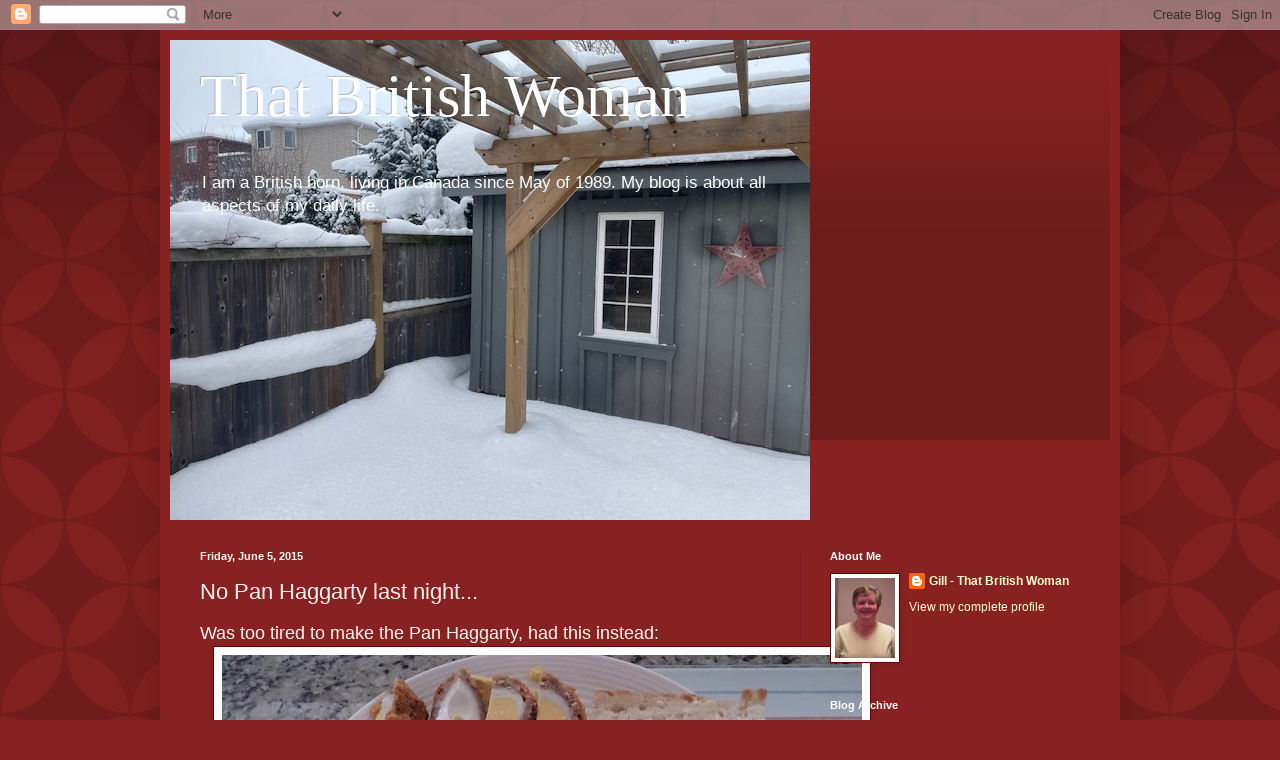

--- FILE ---
content_type: text/html; charset=UTF-8
request_url: https://thatbritishwoman.blogspot.com/2015/06/no-pan-haggarty-last-night.html
body_size: 35416
content:
<!DOCTYPE html>
<html class='v2' dir='ltr' lang='en'>
<head>
<link href='https://www.blogger.com/static/v1/widgets/4128112664-css_bundle_v2.css' rel='stylesheet' type='text/css'/>
<meta content='width=1100' name='viewport'/>
<meta content='text/html; charset=UTF-8' http-equiv='Content-Type'/>
<meta content='blogger' name='generator'/>
<link href='https://thatbritishwoman.blogspot.com/favicon.ico' rel='icon' type='image/x-icon'/>
<link href='http://thatbritishwoman.blogspot.com/2015/06/no-pan-haggarty-last-night.html' rel='canonical'/>
<link rel="alternate" type="application/atom+xml" title="That British Woman - Atom" href="https://thatbritishwoman.blogspot.com/feeds/posts/default" />
<link rel="alternate" type="application/rss+xml" title="That British Woman - RSS" href="https://thatbritishwoman.blogspot.com/feeds/posts/default?alt=rss" />
<link rel="service.post" type="application/atom+xml" title="That British Woman - Atom" href="https://www.blogger.com/feeds/1605129043543619307/posts/default" />

<link rel="alternate" type="application/atom+xml" title="That British Woman - Atom" href="https://thatbritishwoman.blogspot.com/feeds/8451717128688763319/comments/default" />
<!--Can't find substitution for tag [blog.ieCssRetrofitLinks]-->
<link href='https://blogger.googleusercontent.com/img/b/R29vZ2xl/AVvXsEjAQ_5IryBaEcxKLiup_uH7oeVnWpkrpz1uOwuh7wiGUYbJSjY7aysOyPRvONA2wenCgTOcoRelWva3OvgbgfcT6y2M8rit7mRhBqd7BWfr6vimMC4XjGawbrqsvERgipnrMhCOlnTg92we/s640/June+4+8.jpg' rel='image_src'/>
<meta content='http://thatbritishwoman.blogspot.com/2015/06/no-pan-haggarty-last-night.html' property='og:url'/>
<meta content='No Pan Haggarty last night...' property='og:title'/>
<meta content='Was too tired to make the Pan Haggarty, had this instead:    It was so good and used up a few things in the fridge.   The sweet peppers are ...' property='og:description'/>
<meta content='https://blogger.googleusercontent.com/img/b/R29vZ2xl/AVvXsEjAQ_5IryBaEcxKLiup_uH7oeVnWpkrpz1uOwuh7wiGUYbJSjY7aysOyPRvONA2wenCgTOcoRelWva3OvgbgfcT6y2M8rit7mRhBqd7BWfr6vimMC4XjGawbrqsvERgipnrMhCOlnTg92we/w1200-h630-p-k-no-nu/June+4+8.jpg' property='og:image'/>
<title>That British Woman: No Pan Haggarty last night...</title>
<style id='page-skin-1' type='text/css'><!--
/*
-----------------------------------------------
Blogger Template Style
Name:     Simple
Designer: Blogger
URL:      www.blogger.com
----------------------------------------------- */
/* Content
----------------------------------------------- */
body {
font: normal normal 12px Arial, Tahoma, Helvetica, FreeSans, sans-serif;
color: #fff5ee;
background: #882222 url(//themes.googleusercontent.com/image?id=0BwVBOzw_-hbMODkzNDVjYTEtYzNiYi00YjRkLThkZjAtOGM0MGI5NzRhZjM4) repeat scroll top left;
padding: 0 40px 40px 40px;
}
html body .region-inner {
min-width: 0;
max-width: 100%;
width: auto;
}
h2 {
font-size: 22px;
}
a:link {
text-decoration:none;
color: #ffffcc;
}
a:visited {
text-decoration:none;
color: #ddbb99;
}
a:hover {
text-decoration:underline;
color: #ffffff;
}
.body-fauxcolumn-outer .fauxcolumn-inner {
background: transparent none repeat scroll top left;
_background-image: none;
}
.body-fauxcolumn-outer .cap-top {
position: absolute;
z-index: 1;
height: 400px;
width: 100%;
}
.body-fauxcolumn-outer .cap-top .cap-left {
width: 100%;
background: transparent url(https://resources.blogblog.com/blogblog/data/1kt/simple/gradients_deep.png) repeat-x scroll top left;
_background-image: none;
}
.content-outer {
-moz-box-shadow: 0 0 40px rgba(0, 0, 0, .15);
-webkit-box-shadow: 0 0 5px rgba(0, 0, 0, .15);
-goog-ms-box-shadow: 0 0 10px #333333;
box-shadow: 0 0 40px rgba(0, 0, 0, .15);
margin-bottom: 1px;
}
.content-inner {
padding: 10px 10px;
}
.content-inner {
background-color: #882222;
}
/* Header
----------------------------------------------- */
.header-outer {
background: transparent url(https://resources.blogblog.com/blogblog/data/1kt/simple/gradients_deep.png) repeat-x scroll 0 -400px;
_background-image: none;
}
.Header h1 {
font: normal normal 60px Georgia, Utopia, 'Palatino Linotype', Palatino, serif;
color: #ffffff;
text-shadow: -1px -1px 1px rgba(0, 0, 0, .2);
}
.Header h1 a {
color: #ffffff;
}
.Header .description {
font-size: 140%;
color: #ffffff;
}
.header-inner .Header .titlewrapper {
padding: 22px 30px;
}
.header-inner .Header .descriptionwrapper {
padding: 0 30px;
}
/* Tabs
----------------------------------------------- */
.tabs-inner .section:first-child {
border-top: 0 solid #772222;
}
.tabs-inner .section:first-child ul {
margin-top: -0;
border-top: 0 solid #772222;
border-left: 0 solid #772222;
border-right: 0 solid #772222;
}
.tabs-inner .widget ul {
background: #662222 none repeat-x scroll 0 -800px;
_background-image: none;
border-bottom: 1px solid #772222;
margin-top: 1px;
margin-left: -30px;
margin-right: -30px;
}
.tabs-inner .widget li a {
display: inline-block;
padding: .6em 1em;
font: normal normal 14px Arial, Tahoma, Helvetica, FreeSans, sans-serif;
color: #ffffcc;
border-left: 1px solid #882222;
border-right: 0 solid #772222;
}
.tabs-inner .widget li:first-child a {
border-left: none;
}
.tabs-inner .widget li.selected a, .tabs-inner .widget li a:hover {
color: #ffffff;
background-color: #552222;
text-decoration: none;
}
/* Columns
----------------------------------------------- */
.main-outer {
border-top: 0 solid #772222;
}
.fauxcolumn-left-outer .fauxcolumn-inner {
border-right: 1px solid #772222;
}
.fauxcolumn-right-outer .fauxcolumn-inner {
border-left: 1px solid #772222;
}
/* Headings
----------------------------------------------- */
div.widget > h2,
div.widget h2.title {
margin: 0 0 1em 0;
font: normal bold 11px Arial, Tahoma, Helvetica, FreeSans, sans-serif;
color: #ffffff;
}
/* Widgets
----------------------------------------------- */
.widget .zippy {
color: #999999;
text-shadow: 2px 2px 1px rgba(0, 0, 0, .1);
}
.widget .popular-posts ul {
list-style: none;
}
/* Posts
----------------------------------------------- */
h2.date-header {
font: normal bold 11px Arial, Tahoma, Helvetica, FreeSans, sans-serif;
}
.date-header span {
background-color: transparent;
color: #fff5ee;
padding: inherit;
letter-spacing: inherit;
margin: inherit;
}
.main-inner {
padding-top: 30px;
padding-bottom: 30px;
}
.main-inner .column-center-inner {
padding: 0 15px;
}
.main-inner .column-center-inner .section {
margin: 0 15px;
}
.post {
margin: 0 0 25px 0;
}
h3.post-title, .comments h4 {
font: normal normal 22px Arial, Tahoma, Helvetica, FreeSans, sans-serif;
margin: .75em 0 0;
}
.post-body {
font-size: 110%;
line-height: 1.4;
position: relative;
}
.post-body img, .post-body .tr-caption-container, .Profile img, .Image img,
.BlogList .item-thumbnail img {
padding: 4px;
background: #ffffff;
border: 1px solid #660000;
-moz-box-shadow: 1px 1px 5px rgba(0, 0, 0, .1);
-webkit-box-shadow: 1px 1px 5px rgba(0, 0, 0, .1);
box-shadow: 1px 1px 5px rgba(0, 0, 0, .1);
}
.post-body img, .post-body .tr-caption-container {
padding: 8px;
}
.post-body .tr-caption-container {
color: #333333;
}
.post-body .tr-caption-container img {
padding: 0;
background: transparent;
border: none;
-moz-box-shadow: 0 0 0 rgba(0, 0, 0, .1);
-webkit-box-shadow: 0 0 0 rgba(0, 0, 0, .1);
box-shadow: 0 0 0 rgba(0, 0, 0, .1);
}
.post-header {
margin: 0 0 1.5em;
line-height: 1.6;
font-size: 90%;
}
.post-footer {
margin: 20px -2px 0;
padding: 5px 10px;
color: #eeddcc;
background-color: #772222;
border-bottom: 1px solid transparent;
line-height: 1.6;
font-size: 90%;
}
#comments .comment-author {
padding-top: 1.5em;
border-top: 1px solid #772222;
background-position: 0 1.5em;
}
#comments .comment-author:first-child {
padding-top: 0;
border-top: none;
}
.avatar-image-container {
margin: .2em 0 0;
}
#comments .avatar-image-container img {
border: 1px solid #660000;
}
/* Comments
----------------------------------------------- */
.comments .comments-content .icon.blog-author {
background-repeat: no-repeat;
background-image: url([data-uri]);
}
.comments .comments-content .loadmore a {
border-top: 1px solid #999999;
border-bottom: 1px solid #999999;
}
.comments .comment-thread.inline-thread {
background-color: #772222;
}
.comments .continue {
border-top: 2px solid #999999;
}
/* Accents
---------------------------------------------- */
.section-columns td.columns-cell {
border-left: 1px solid #772222;
}
.blog-pager {
background: transparent none no-repeat scroll top center;
}
.blog-pager-older-link, .home-link,
.blog-pager-newer-link {
background-color: #882222;
padding: 5px;
}
.footer-outer {
border-top: 0 dashed #bbbbbb;
}
/* Mobile
----------------------------------------------- */
body.mobile  {
background-size: auto;
}
.mobile .body-fauxcolumn-outer {
background: transparent none repeat scroll top left;
}
.mobile .body-fauxcolumn-outer .cap-top {
background-size: 100% auto;
}
.mobile .content-outer {
-webkit-box-shadow: 0 0 3px rgba(0, 0, 0, .15);
box-shadow: 0 0 3px rgba(0, 0, 0, .15);
}
.mobile .tabs-inner .widget ul {
margin-left: 0;
margin-right: 0;
}
.mobile .post {
margin: 0;
}
.mobile .main-inner .column-center-inner .section {
margin: 0;
}
.mobile .date-header span {
padding: 0.1em 10px;
margin: 0 -10px;
}
.mobile h3.post-title {
margin: 0;
}
.mobile .blog-pager {
background: transparent none no-repeat scroll top center;
}
.mobile .footer-outer {
border-top: none;
}
.mobile .main-inner, .mobile .footer-inner {
background-color: #882222;
}
.mobile-index-contents {
color: #fff5ee;
}
.mobile-link-button {
background-color: #ffffcc;
}
.mobile-link-button a:link, .mobile-link-button a:visited {
color: #882222;
}
.mobile .tabs-inner .section:first-child {
border-top: none;
}
.mobile .tabs-inner .PageList .widget-content {
background-color: #552222;
color: #ffffff;
border-top: 1px solid #772222;
border-bottom: 1px solid #772222;
}
.mobile .tabs-inner .PageList .widget-content .pagelist-arrow {
border-left: 1px solid #772222;
}

--></style>
<style id='template-skin-1' type='text/css'><!--
body {
min-width: 960px;
}
.content-outer, .content-fauxcolumn-outer, .region-inner {
min-width: 960px;
max-width: 960px;
_width: 960px;
}
.main-inner .columns {
padding-left: 0;
padding-right: 310px;
}
.main-inner .fauxcolumn-center-outer {
left: 0;
right: 310px;
/* IE6 does not respect left and right together */
_width: expression(this.parentNode.offsetWidth -
parseInt("0") -
parseInt("310px") + 'px');
}
.main-inner .fauxcolumn-left-outer {
width: 0;
}
.main-inner .fauxcolumn-right-outer {
width: 310px;
}
.main-inner .column-left-outer {
width: 0;
right: 100%;
margin-left: -0;
}
.main-inner .column-right-outer {
width: 310px;
margin-right: -310px;
}
#layout {
min-width: 0;
}
#layout .content-outer {
min-width: 0;
width: 800px;
}
#layout .region-inner {
min-width: 0;
width: auto;
}
body#layout div.add_widget {
padding: 8px;
}
body#layout div.add_widget a {
margin-left: 32px;
}
--></style>
<style>
    body {background-image:url(\/\/themes.googleusercontent.com\/image?id=0BwVBOzw_-hbMODkzNDVjYTEtYzNiYi00YjRkLThkZjAtOGM0MGI5NzRhZjM4);}
    
@media (max-width: 200px) { body {background-image:url(\/\/themes.googleusercontent.com\/image?id=0BwVBOzw_-hbMODkzNDVjYTEtYzNiYi00YjRkLThkZjAtOGM0MGI5NzRhZjM4&options=w200);}}
@media (max-width: 400px) and (min-width: 201px) { body {background-image:url(\/\/themes.googleusercontent.com\/image?id=0BwVBOzw_-hbMODkzNDVjYTEtYzNiYi00YjRkLThkZjAtOGM0MGI5NzRhZjM4&options=w400);}}
@media (max-width: 800px) and (min-width: 401px) { body {background-image:url(\/\/themes.googleusercontent.com\/image?id=0BwVBOzw_-hbMODkzNDVjYTEtYzNiYi00YjRkLThkZjAtOGM0MGI5NzRhZjM4&options=w800);}}
@media (max-width: 1200px) and (min-width: 801px) { body {background-image:url(\/\/themes.googleusercontent.com\/image?id=0BwVBOzw_-hbMODkzNDVjYTEtYzNiYi00YjRkLThkZjAtOGM0MGI5NzRhZjM4&options=w1200);}}
/* Last tag covers anything over one higher than the previous max-size cap. */
@media (min-width: 1201px) { body {background-image:url(\/\/themes.googleusercontent.com\/image?id=0BwVBOzw_-hbMODkzNDVjYTEtYzNiYi00YjRkLThkZjAtOGM0MGI5NzRhZjM4&options=w1600);}}
  </style>
<link href='https://www.blogger.com/dyn-css/authorization.css?targetBlogID=1605129043543619307&amp;zx=81970a79-f7ec-421b-93b0-5c8f44a76ea6' media='none' onload='if(media!=&#39;all&#39;)media=&#39;all&#39;' rel='stylesheet'/><noscript><link href='https://www.blogger.com/dyn-css/authorization.css?targetBlogID=1605129043543619307&amp;zx=81970a79-f7ec-421b-93b0-5c8f44a76ea6' rel='stylesheet'/></noscript>
<meta name='google-adsense-platform-account' content='ca-host-pub-1556223355139109'/>
<meta name='google-adsense-platform-domain' content='blogspot.com'/>

<!-- data-ad-client=ca-pub-8192536575085835 -->

</head>
<body class='loading variant-deep'>
<div class='navbar section' id='navbar' name='Navbar'><div class='widget Navbar' data-version='1' id='Navbar1'><script type="text/javascript">
    function setAttributeOnload(object, attribute, val) {
      if(window.addEventListener) {
        window.addEventListener('load',
          function(){ object[attribute] = val; }, false);
      } else {
        window.attachEvent('onload', function(){ object[attribute] = val; });
      }
    }
  </script>
<div id="navbar-iframe-container"></div>
<script type="text/javascript" src="https://apis.google.com/js/platform.js"></script>
<script type="text/javascript">
      gapi.load("gapi.iframes:gapi.iframes.style.bubble", function() {
        if (gapi.iframes && gapi.iframes.getContext) {
          gapi.iframes.getContext().openChild({
              url: 'https://www.blogger.com/navbar/1605129043543619307?po\x3d8451717128688763319\x26origin\x3dhttps://thatbritishwoman.blogspot.com',
              where: document.getElementById("navbar-iframe-container"),
              id: "navbar-iframe"
          });
        }
      });
    </script><script type="text/javascript">
(function() {
var script = document.createElement('script');
script.type = 'text/javascript';
script.src = '//pagead2.googlesyndication.com/pagead/js/google_top_exp.js';
var head = document.getElementsByTagName('head')[0];
if (head) {
head.appendChild(script);
}})();
</script>
</div></div>
<div class='body-fauxcolumns'>
<div class='fauxcolumn-outer body-fauxcolumn-outer'>
<div class='cap-top'>
<div class='cap-left'></div>
<div class='cap-right'></div>
</div>
<div class='fauxborder-left'>
<div class='fauxborder-right'></div>
<div class='fauxcolumn-inner'>
</div>
</div>
<div class='cap-bottom'>
<div class='cap-left'></div>
<div class='cap-right'></div>
</div>
</div>
</div>
<div class='content'>
<div class='content-fauxcolumns'>
<div class='fauxcolumn-outer content-fauxcolumn-outer'>
<div class='cap-top'>
<div class='cap-left'></div>
<div class='cap-right'></div>
</div>
<div class='fauxborder-left'>
<div class='fauxborder-right'></div>
<div class='fauxcolumn-inner'>
</div>
</div>
<div class='cap-bottom'>
<div class='cap-left'></div>
<div class='cap-right'></div>
</div>
</div>
</div>
<div class='content-outer'>
<div class='content-cap-top cap-top'>
<div class='cap-left'></div>
<div class='cap-right'></div>
</div>
<div class='fauxborder-left content-fauxborder-left'>
<div class='fauxborder-right content-fauxborder-right'></div>
<div class='content-inner'>
<header>
<div class='header-outer'>
<div class='header-cap-top cap-top'>
<div class='cap-left'></div>
<div class='cap-right'></div>
</div>
<div class='fauxborder-left header-fauxborder-left'>
<div class='fauxborder-right header-fauxborder-right'></div>
<div class='region-inner header-inner'>
<div class='header section' id='header' name='Header'><div class='widget Header' data-version='1' id='Header1'>
<div id='header-inner' style='background-image: url("https://blogger.googleusercontent.com/img/a/AVvXsEi3Wv6vHnfnj817DKvxiCsvMcPwaRf7iKCXTc3DSrqvck56nGKjyGGXrAmgsRfGqvHexMSdQLWiAoj90Vl9l5TAnWZTV30gbABpQtfMwjRcMdLcZlbtVT2-Grbx4TCNC1oreg2T7xqDuuHauSVMizbyRYK79q1Dp8M1GGrFasjm7fxYx5167_ev2qb6_CA=s640"); background-position: left; width: 640px; min-height: 480px; _height: 480px; background-repeat: no-repeat; '>
<div class='titlewrapper' style='background: transparent'>
<h1 class='title' style='background: transparent; border-width: 0px'>
<a href='https://thatbritishwoman.blogspot.com/'>
That British Woman
</a>
</h1>
</div>
<div class='descriptionwrapper'>
<p class='description'><span>I am a British born, living in Canada since May of 1989. 

My blog is about all aspects of my daily life.</span></p>
</div>
</div>
</div></div>
</div>
</div>
<div class='header-cap-bottom cap-bottom'>
<div class='cap-left'></div>
<div class='cap-right'></div>
</div>
</div>
</header>
<div class='tabs-outer'>
<div class='tabs-cap-top cap-top'>
<div class='cap-left'></div>
<div class='cap-right'></div>
</div>
<div class='fauxborder-left tabs-fauxborder-left'>
<div class='fauxborder-right tabs-fauxborder-right'></div>
<div class='region-inner tabs-inner'>
<div class='tabs no-items section' id='crosscol' name='Cross-Column'></div>
<div class='tabs no-items section' id='crosscol-overflow' name='Cross-Column 2'></div>
</div>
</div>
<div class='tabs-cap-bottom cap-bottom'>
<div class='cap-left'></div>
<div class='cap-right'></div>
</div>
</div>
<div class='main-outer'>
<div class='main-cap-top cap-top'>
<div class='cap-left'></div>
<div class='cap-right'></div>
</div>
<div class='fauxborder-left main-fauxborder-left'>
<div class='fauxborder-right main-fauxborder-right'></div>
<div class='region-inner main-inner'>
<div class='columns fauxcolumns'>
<div class='fauxcolumn-outer fauxcolumn-center-outer'>
<div class='cap-top'>
<div class='cap-left'></div>
<div class='cap-right'></div>
</div>
<div class='fauxborder-left'>
<div class='fauxborder-right'></div>
<div class='fauxcolumn-inner'>
</div>
</div>
<div class='cap-bottom'>
<div class='cap-left'></div>
<div class='cap-right'></div>
</div>
</div>
<div class='fauxcolumn-outer fauxcolumn-left-outer'>
<div class='cap-top'>
<div class='cap-left'></div>
<div class='cap-right'></div>
</div>
<div class='fauxborder-left'>
<div class='fauxborder-right'></div>
<div class='fauxcolumn-inner'>
</div>
</div>
<div class='cap-bottom'>
<div class='cap-left'></div>
<div class='cap-right'></div>
</div>
</div>
<div class='fauxcolumn-outer fauxcolumn-right-outer'>
<div class='cap-top'>
<div class='cap-left'></div>
<div class='cap-right'></div>
</div>
<div class='fauxborder-left'>
<div class='fauxborder-right'></div>
<div class='fauxcolumn-inner'>
</div>
</div>
<div class='cap-bottom'>
<div class='cap-left'></div>
<div class='cap-right'></div>
</div>
</div>
<!-- corrects IE6 width calculation -->
<div class='columns-inner'>
<div class='column-center-outer'>
<div class='column-center-inner'>
<div class='main section' id='main' name='Main'><div class='widget Blog' data-version='1' id='Blog1'>
<div class='blog-posts hfeed'>

          <div class="date-outer">
        
<h2 class='date-header'><span>Friday, June 5, 2015</span></h2>

          <div class="date-posts">
        
<div class='post-outer'>
<div class='post hentry uncustomized-post-template' itemprop='blogPost' itemscope='itemscope' itemtype='http://schema.org/BlogPosting'>
<meta content='https://blogger.googleusercontent.com/img/b/R29vZ2xl/AVvXsEjAQ_5IryBaEcxKLiup_uH7oeVnWpkrpz1uOwuh7wiGUYbJSjY7aysOyPRvONA2wenCgTOcoRelWva3OvgbgfcT6y2M8rit7mRhBqd7BWfr6vimMC4XjGawbrqsvERgipnrMhCOlnTg92we/s640/June+4+8.jpg' itemprop='image_url'/>
<meta content='1605129043543619307' itemprop='blogId'/>
<meta content='8451717128688763319' itemprop='postId'/>
<a name='8451717128688763319'></a>
<h3 class='post-title entry-title' itemprop='name'>
No Pan Haggarty last night...
</h3>
<div class='post-header'>
<div class='post-header-line-1'></div>
</div>
<div class='post-body entry-content' id='post-body-8451717128688763319' itemprop='description articleBody'>
<span style="font-family: Arial, Helvetica, sans-serif; font-size: large;">Was too tired to make the Pan Haggarty, had this instead:</span><br />
<div class="separator" style="clear: both; text-align: center;">
<a href="https://blogger.googleusercontent.com/img/b/R29vZ2xl/AVvXsEjAQ_5IryBaEcxKLiup_uH7oeVnWpkrpz1uOwuh7wiGUYbJSjY7aysOyPRvONA2wenCgTOcoRelWva3OvgbgfcT6y2M8rit7mRhBqd7BWfr6vimMC4XjGawbrqsvERgipnrMhCOlnTg92we/s1600/June+4+8.jpg" imageanchor="1" style="margin-left: 1em; margin-right: 1em;"><span style="font-family: Arial, Helvetica, sans-serif;"><img border="0" height="358" src="https://blogger.googleusercontent.com/img/b/R29vZ2xl/AVvXsEjAQ_5IryBaEcxKLiup_uH7oeVnWpkrpz1uOwuh7wiGUYbJSjY7aysOyPRvONA2wenCgTOcoRelWva3OvgbgfcT6y2M8rit7mRhBqd7BWfr6vimMC4XjGawbrqsvERgipnrMhCOlnTg92we/s640/June+4+8.jpg" width="640" /></span></a></div>
<span style="font-family: Arial, Helvetica, sans-serif; font-size: large;">It was so good and used up a few things in the fridge.</span><br />
<span style="font-family: Arial, Helvetica, sans-serif; font-size: large;"><br /></span>
<span style="font-family: Arial, Helvetica, sans-serif; font-size: large;">The sweet peppers are coming along nicely.</span><br />
<div class="separator" style="clear: both; text-align: center;">
<a href="https://blogger.googleusercontent.com/img/b/R29vZ2xl/AVvXsEgHTarvSNWrm8_hog0aaz8lbxU1ndxDyBYEXsLfF1gepjeYENzoiweuawibpqdYL1d-o6hDJCmr3cLWapdfeoyCQlNmcJIq8gozjTXgj_XcOw5UF5c8qWgeWfjUl60hjwg8aezAGWwmPmkN/s1600/June+4+4.jpg" imageanchor="1" style="margin-left: 1em; margin-right: 1em;"><span style="font-family: Arial, Helvetica, sans-serif; font-size: large;"><img border="0" height="400" src="https://blogger.googleusercontent.com/img/b/R29vZ2xl/AVvXsEgHTarvSNWrm8_hog0aaz8lbxU1ndxDyBYEXsLfF1gepjeYENzoiweuawibpqdYL1d-o6hDJCmr3cLWapdfeoyCQlNmcJIq8gozjTXgj_XcOw5UF5c8qWgeWfjUl60hjwg8aezAGWwmPmkN/s400/June+4+4.jpg" width="223" /></span></a></div>
<span style="font-family: Arial, Helvetica, sans-serif; font-size: large;">&nbsp;As are the mini yellow tomatoes.</span><br />
<div class="separator" style="clear: both; text-align: center;">
<a href="https://blogger.googleusercontent.com/img/b/R29vZ2xl/AVvXsEips0O1FNlxwoB738jPEGILKYJ_BHj0u6Vy8kZyD5TsdfzRXW_cvQ7YkX7GMW4ZrwYfzMNyH842UDXRk4eo9rYjBxqixo6krwINZ60TkAxcDXjgCJ6Bxwx9rw4XHOQtyW4gXa9kyBJcdtz3/s1600/June+4+3.jpg" imageanchor="1" style="margin-left: 1em; margin-right: 1em;"><span style="font-family: Arial, Helvetica, sans-serif; font-size: large;"><img border="0" height="400" src="https://blogger.googleusercontent.com/img/b/R29vZ2xl/AVvXsEips0O1FNlxwoB738jPEGILKYJ_BHj0u6Vy8kZyD5TsdfzRXW_cvQ7YkX7GMW4ZrwYfzMNyH842UDXRk4eo9rYjBxqixo6krwINZ60TkAxcDXjgCJ6Bxwx9rw4XHOQtyW4gXa9kyBJcdtz3/s400/June+4+3.jpg" width="223" /></span></a></div>
<span style="font-family: Arial, Helvetica, sans-serif; font-size: large;">&nbsp;Picked rhubarb from this pot, the blueberries are nearly ready as are the strawberries. &nbsp;They will all be transplanted out of this pot when done.</span><br />
<div class="separator" style="clear: both; text-align: center;">
<a href="https://blogger.googleusercontent.com/img/b/R29vZ2xl/AVvXsEiEtnnt6-BHZsuAbcNoI-2bnOojLyJ09OQzYm2t8ce3hRsdyZX5jrTt0ooXXnyfiATUFcqUSnaHdorfMEEdHHUXCPL-7n9_mZ_o4BFiaVsX9eED-tJFRnm55MeuXSlK9yuCm3iY8H-OblmT/s1600/June+4+2.jpg" imageanchor="1" style="margin-left: 1em; margin-right: 1em;"><span style="font-family: Arial, Helvetica, sans-serif; font-size: large;"><img border="0" height="400" src="https://blogger.googleusercontent.com/img/b/R29vZ2xl/AVvXsEiEtnnt6-BHZsuAbcNoI-2bnOojLyJ09OQzYm2t8ce3hRsdyZX5jrTt0ooXXnyfiATUFcqUSnaHdorfMEEdHHUXCPL-7n9_mZ_o4BFiaVsX9eED-tJFRnm55MeuXSlK9yuCm3iY8H-OblmT/s400/June+4+2.jpg" width="223" /></span></a></div>
<span style="font-family: Arial, Helvetica, sans-serif; font-size: large;">&nbsp;This begonia I have on the front porch is so pretty.</span><br />
<div class="separator" style="clear: both; text-align: center;">
<a href="https://blogger.googleusercontent.com/img/b/R29vZ2xl/AVvXsEhKOTrIETfZAdgoTlp3L97XwZipfRtE9erSyKlCL6tqLTsUovqMk5QTp8jcNiIPzBnEL9xuN33ifBUJ-Oy34YhKyuHZ_6W7WSrWlsZA6OwSQ6880crVZRoZT_qzZOQ8LLb01sJOg_2DffJd/s1600/June+4+5.jpg" imageanchor="1" style="margin-left: 1em; margin-right: 1em;"><span style="font-size: large;"><img border="0" height="358" src="https://blogger.googleusercontent.com/img/b/R29vZ2xl/AVvXsEhKOTrIETfZAdgoTlp3L97XwZipfRtE9erSyKlCL6tqLTsUovqMk5QTp8jcNiIPzBnEL9xuN33ifBUJ-Oy34YhKyuHZ_6W7WSrWlsZA6OwSQ6880crVZRoZT_qzZOQ8LLb01sJOg_2DffJd/s640/June+4+5.jpg" width="640" /></span></a></div>
<br />
<div class="separator" style="clear: both; text-align: center;">
<a href="https://blogger.googleusercontent.com/img/b/R29vZ2xl/AVvXsEhHcD7EI0CoRvTuSk5PMbA5t55oM2fMNDI36ZVW5AS38njrQhY0mNlhksGcXmW3zn1AZ7kl-M3bqwLPPbTpXHDkFMc_eq9fCONbpbCN6rsE5Nzix_aGeeQp0p_e6QBFwGfw_HwWh8rkAiDs/s1600/June+4+6.jpg" imageanchor="1" style="margin-left: 1em; margin-right: 1em;"><span style="font-size: large;"><img border="0" height="358" src="https://blogger.googleusercontent.com/img/b/R29vZ2xl/AVvXsEhHcD7EI0CoRvTuSk5PMbA5t55oM2fMNDI36ZVW5AS38njrQhY0mNlhksGcXmW3zn1AZ7kl-M3bqwLPPbTpXHDkFMc_eq9fCONbpbCN6rsE5Nzix_aGeeQp0p_e6QBFwGfw_HwWh8rkAiDs/s640/June+4+6.jpg" width="640" /></span></a></div>
<br />
<div class="separator" style="clear: both; text-align: center;">
<a href="https://blogger.googleusercontent.com/img/b/R29vZ2xl/AVvXsEjg2KikEr-DH6ftlAJkRP6wTdIgSW3KOxsbjk4gSLgGRYTqdzqrlIEBkQxY1AptC6Nk1xPRJJAfrHExOFi5Vf-9jN6F4J-2WR_k3xlDfYJca1GJ2H4mzyK5TlBmrUg_s4EMtNREyeMkPwS4/s1600/June+4+7.jpg" imageanchor="1" style="margin-left: 1em; margin-right: 1em;"><span style="font-size: large;"><img border="0" height="358" src="https://blogger.googleusercontent.com/img/b/R29vZ2xl/AVvXsEjg2KikEr-DH6ftlAJkRP6wTdIgSW3KOxsbjk4gSLgGRYTqdzqrlIEBkQxY1AptC6Nk1xPRJJAfrHExOFi5Vf-9jN6F4J-2WR_k3xlDfYJca1GJ2H4mzyK5TlBmrUg_s4EMtNREyeMkPwS4/s640/June+4+7.jpg" width="640" /></span></a></div>
<span style="font-family: Arial, Helvetica, sans-serif; font-size: large;">That's it from me!! &nbsp;Over to you.........</span>
<div style='clear: both;'></div>
</div>
<div class='post-footer'>
<div class='post-footer-line post-footer-line-1'>
<span class='post-author vcard'>
</span>
<span class='post-timestamp'>
at
<meta content='http://thatbritishwoman.blogspot.com/2015/06/no-pan-haggarty-last-night.html' itemprop='url'/>
<a class='timestamp-link' href='https://thatbritishwoman.blogspot.com/2015/06/no-pan-haggarty-last-night.html' rel='bookmark' title='permanent link'><abbr class='published' itemprop='datePublished' title='2015-06-05T01:00:00-04:00'>June 05, 2015</abbr></a>
</span>
<span class='post-comment-link'>
</span>
<span class='post-icons'>
<span class='item-action'>
<a href='https://www.blogger.com/email-post/1605129043543619307/8451717128688763319' title='Email Post'>
<img alt='' class='icon-action' height='13' src='https://resources.blogblog.com/img/icon18_email.gif' width='18'/>
</a>
</span>
</span>
<div class='post-share-buttons goog-inline-block'>
<a class='goog-inline-block share-button sb-email' href='https://www.blogger.com/share-post.g?blogID=1605129043543619307&postID=8451717128688763319&target=email' target='_blank' title='Email This'><span class='share-button-link-text'>Email This</span></a><a class='goog-inline-block share-button sb-blog' href='https://www.blogger.com/share-post.g?blogID=1605129043543619307&postID=8451717128688763319&target=blog' onclick='window.open(this.href, "_blank", "height=270,width=475"); return false;' target='_blank' title='BlogThis!'><span class='share-button-link-text'>BlogThis!</span></a><a class='goog-inline-block share-button sb-twitter' href='https://www.blogger.com/share-post.g?blogID=1605129043543619307&postID=8451717128688763319&target=twitter' target='_blank' title='Share to X'><span class='share-button-link-text'>Share to X</span></a><a class='goog-inline-block share-button sb-facebook' href='https://www.blogger.com/share-post.g?blogID=1605129043543619307&postID=8451717128688763319&target=facebook' onclick='window.open(this.href, "_blank", "height=430,width=640"); return false;' target='_blank' title='Share to Facebook'><span class='share-button-link-text'>Share to Facebook</span></a><a class='goog-inline-block share-button sb-pinterest' href='https://www.blogger.com/share-post.g?blogID=1605129043543619307&postID=8451717128688763319&target=pinterest' target='_blank' title='Share to Pinterest'><span class='share-button-link-text'>Share to Pinterest</span></a>
</div>
</div>
<div class='post-footer-line post-footer-line-2'>
<span class='post-labels'>
Labels:
<a href='https://thatbritishwoman.blogspot.com/search/label/flowers.' rel='tag'>flowers.</a>,
<a href='https://thatbritishwoman.blogspot.com/search/label/garden' rel='tag'>garden</a>,
<a href='https://thatbritishwoman.blogspot.com/search/label/supper' rel='tag'>supper</a>,
<a href='https://thatbritishwoman.blogspot.com/search/label/veggies' rel='tag'>veggies</a>
</span>
</div>
<div class='post-footer-line post-footer-line-3'>
<span class='post-location'>
</span>
</div>
</div>
</div>
<div class='comments' id='comments'>
<a name='comments'></a>
<h4>22 comments:</h4>
<div id='Blog1_comments-block-wrapper'>
<dl class='avatar-comment-indent' id='comments-block'>
<dt class='comment-author ' id='c2791583123141445295'>
<a name='c2791583123141445295'></a>
<div class="avatar-image-container vcard"><span dir="ltr"><a href="https://www.blogger.com/profile/14034726832462755283" target="" rel="nofollow" onclick="" class="avatar-hovercard" id="av-2791583123141445295-14034726832462755283"><img src="https://resources.blogblog.com/img/blank.gif" width="35" height="35" class="delayLoad" style="display: none;" longdesc="//blogger.googleusercontent.com/img/b/R29vZ2xl/AVvXsEiExz6gbar1-2sU7whCZGOsA2AqPGXz5ra0-DNmuQJpiJM98-y4IzRE-4bIilsTzNazg1wwfQKC7DlO8CG-t2VnOcjpuX3f3ubqXphdVXfkzs90ZqeqrLUSQNKkprW4pyk/s45-c/DSC_0006.JPG" alt="" title="Craig">

<noscript><img src="//blogger.googleusercontent.com/img/b/R29vZ2xl/AVvXsEiExz6gbar1-2sU7whCZGOsA2AqPGXz5ra0-DNmuQJpiJM98-y4IzRE-4bIilsTzNazg1wwfQKC7DlO8CG-t2VnOcjpuX3f3ubqXphdVXfkzs90ZqeqrLUSQNKkprW4pyk/s45-c/DSC_0006.JPG" width="35" height="35" class="photo" alt=""></noscript></a></span></div>
<a href='https://www.blogger.com/profile/14034726832462755283' rel='nofollow'>Craig</a>
said...
</dt>
<dd class='comment-body' id='Blog1_cmt-2791583123141445295'>
<p>
I love meals like that - leftovers or whatever is in the fridge to be used up! The begonia is a beautiful shade.
</p>
</dd>
<dd class='comment-footer'>
<span class='comment-timestamp'>
<a href='https://thatbritishwoman.blogspot.com/2015/06/no-pan-haggarty-last-night.html?showComment=1433487781296#c2791583123141445295' title='comment permalink'>
June 5, 2015 at 3:03&#8239;AM
</a>
<span class='item-control blog-admin pid-1664502333'>
<a class='comment-delete' href='https://www.blogger.com/comment/delete/1605129043543619307/2791583123141445295' title='Delete Comment'>
<img src='https://resources.blogblog.com/img/icon_delete13.gif'/>
</a>
</span>
</span>
</dd>
<dt class='comment-author ' id='c5679956182189896160'>
<a name='c5679956182189896160'></a>
<div class="avatar-image-container vcard"><span dir="ltr"><a href="https://www.blogger.com/profile/11482237436135513483" target="" rel="nofollow" onclick="" class="avatar-hovercard" id="av-5679956182189896160-11482237436135513483"><img src="https://resources.blogblog.com/img/blank.gif" width="35" height="35" class="delayLoad" style="display: none;" longdesc="//blogger.googleusercontent.com/img/b/R29vZ2xl/AVvXsEh5pyP4uGNETN_CH-1gVltkRVDE8jJ5mVTaCyAC17icsxzB38kqFeA1q11pfbGZlzfrCsmnpWxXrNG4JwX1LlCVGrdknheZX1vQ2LFYjOX38n_ekPhEXdfn6n5TQKhbDQ/s45-c/41cef327ec1d96701c58c58ae6758e9e.jpg" alt="" title="The Cranky">

<noscript><img src="//blogger.googleusercontent.com/img/b/R29vZ2xl/AVvXsEh5pyP4uGNETN_CH-1gVltkRVDE8jJ5mVTaCyAC17icsxzB38kqFeA1q11pfbGZlzfrCsmnpWxXrNG4JwX1LlCVGrdknheZX1vQ2LFYjOX38n_ekPhEXdfn6n5TQKhbDQ/s45-c/41cef327ec1d96701c58c58ae6758e9e.jpg" width="35" height="35" class="photo" alt=""></noscript></a></span></div>
<a href='https://www.blogger.com/profile/11482237436135513483' rel='nofollow'>The Cranky</a>
said...
</dt>
<dd class='comment-body' id='Blog1_cmt-5679956182189896160'>
<p>
Your peppers, etc... are far, far ahead of mine, there goes me asking if you &#39;wanna race&#39;, lol.
</p>
</dd>
<dd class='comment-footer'>
<span class='comment-timestamp'>
<a href='https://thatbritishwoman.blogspot.com/2015/06/no-pan-haggarty-last-night.html?showComment=1433490389103#c5679956182189896160' title='comment permalink'>
June 5, 2015 at 3:46&#8239;AM
</a>
<span class='item-control blog-admin pid-2029496015'>
<a class='comment-delete' href='https://www.blogger.com/comment/delete/1605129043543619307/5679956182189896160' title='Delete Comment'>
<img src='https://resources.blogblog.com/img/icon_delete13.gif'/>
</a>
</span>
</span>
</dd>
<dt class='comment-author ' id='c790365107227570384'>
<a name='c790365107227570384'></a>
<div class="avatar-image-container vcard"><span dir="ltr"><a href="https://www.blogger.com/profile/14011278973985658118" target="" rel="nofollow" onclick="" class="avatar-hovercard" id="av-790365107227570384-14011278973985658118"><img src="https://resources.blogblog.com/img/blank.gif" width="35" height="35" class="delayLoad" style="display: none;" longdesc="//blogger.googleusercontent.com/img/b/R29vZ2xl/AVvXsEhdNQ1jea26yvNtCEIg-YHDCx_VrjR0hOFujb2wa3SWc6nUXO7hla-5x3b9uFYKDnmzoFJSE4QPdgCNImisywME2sDGc3ZEJWhTgqvAjrllfUJhAcHbxvleCe6oe3N0g2Y/s45-c/DSCF0074.JPG" alt="" title="mamasmercantile">

<noscript><img src="//blogger.googleusercontent.com/img/b/R29vZ2xl/AVvXsEhdNQ1jea26yvNtCEIg-YHDCx_VrjR0hOFujb2wa3SWc6nUXO7hla-5x3b9uFYKDnmzoFJSE4QPdgCNImisywME2sDGc3ZEJWhTgqvAjrllfUJhAcHbxvleCe6oe3N0g2Y/s45-c/DSCF0074.JPG" width="35" height="35" class="photo" alt=""></noscript></a></span></div>
<a href='https://www.blogger.com/profile/14011278973985658118' rel='nofollow'>mamasmercantile</a>
said...
</dt>
<dd class='comment-body' id='Blog1_cmt-790365107227570384'>
<p>
Your garden is so much further on than mine.  Beautiful begonia.   Have a great weekend.
</p>
</dd>
<dd class='comment-footer'>
<span class='comment-timestamp'>
<a href='https://thatbritishwoman.blogspot.com/2015/06/no-pan-haggarty-last-night.html?showComment=1433494355464#c790365107227570384' title='comment permalink'>
June 5, 2015 at 4:52&#8239;AM
</a>
<span class='item-control blog-admin pid-521011338'>
<a class='comment-delete' href='https://www.blogger.com/comment/delete/1605129043543619307/790365107227570384' title='Delete Comment'>
<img src='https://resources.blogblog.com/img/icon_delete13.gif'/>
</a>
</span>
</span>
</dd>
<dt class='comment-author ' id='c4830670949649420217'>
<a name='c4830670949649420217'></a>
<div class="avatar-image-container vcard"><span dir="ltr"><a href="https://www.blogger.com/profile/07490462580345458546" target="" rel="nofollow" onclick="" class="avatar-hovercard" id="av-4830670949649420217-07490462580345458546"><img src="https://resources.blogblog.com/img/blank.gif" width="35" height="35" class="delayLoad" style="display: none;" longdesc="//blogger.googleusercontent.com/img/b/R29vZ2xl/AVvXsEgkwfkXqPSH-DQ7HBtaFRQqE7mUyx-YLgHhCmIy4jVU_Bav54uKlsX-gCopUa5uqBqDn0xYckGJvHRfxFWhu6X40TX9e0p6X-Wnr4hhhdh6z_hrqBOPNmLQkcmpg8R9tQ/s45-c/*" alt="" title="Joolz">

<noscript><img src="//blogger.googleusercontent.com/img/b/R29vZ2xl/AVvXsEgkwfkXqPSH-DQ7HBtaFRQqE7mUyx-YLgHhCmIy4jVU_Bav54uKlsX-gCopUa5uqBqDn0xYckGJvHRfxFWhu6X40TX9e0p6X-Wnr4hhhdh6z_hrqBOPNmLQkcmpg8R9tQ/s45-c/*" width="35" height="35" class="photo" alt=""></noscript></a></span></div>
<a href='https://www.blogger.com/profile/07490462580345458546' rel='nofollow'>Joolz</a>
said...
</dt>
<dd class='comment-body' id='Blog1_cmt-4830670949649420217'>
<p>
I love plates of snacky things like that!
</p>
</dd>
<dd class='comment-footer'>
<span class='comment-timestamp'>
<a href='https://thatbritishwoman.blogspot.com/2015/06/no-pan-haggarty-last-night.html?showComment=1433496026843#c4830670949649420217' title='comment permalink'>
June 5, 2015 at 5:20&#8239;AM
</a>
<span class='item-control blog-admin pid-141861295'>
<a class='comment-delete' href='https://www.blogger.com/comment/delete/1605129043543619307/4830670949649420217' title='Delete Comment'>
<img src='https://resources.blogblog.com/img/icon_delete13.gif'/>
</a>
</span>
</span>
</dd>
<dt class='comment-author ' id='c4997265483563765193'>
<a name='c4997265483563765193'></a>
<div class="avatar-image-container vcard"><span dir="ltr"><a href="https://www.blogger.com/profile/11061838276997211115" target="" rel="nofollow" onclick="" class="avatar-hovercard" id="av-4997265483563765193-11061838276997211115"><img src="https://resources.blogblog.com/img/blank.gif" width="35" height="35" class="delayLoad" style="display: none;" longdesc="//blogger.googleusercontent.com/img/b/R29vZ2xl/AVvXsEjPOni8KL5UcQVg07CW4j9O-X-RH0tEv3hog_hFhp5LsNwZws3hCTEDbU6fxHsGwiTPZVl7cwLhbgVmoS4SL9-2xjrFAL5iKYQr5S16W5d6RjkLliw0FdcZbYDKYexeLCQ/s45-c-r/medium.jpg" alt="" title="Fat Dormouse">

<noscript><img src="//blogger.googleusercontent.com/img/b/R29vZ2xl/AVvXsEjPOni8KL5UcQVg07CW4j9O-X-RH0tEv3hog_hFhp5LsNwZws3hCTEDbU6fxHsGwiTPZVl7cwLhbgVmoS4SL9-2xjrFAL5iKYQr5S16W5d6RjkLliw0FdcZbYDKYexeLCQ/s45-c-r/medium.jpg" width="35" height="35" class="photo" alt=""></noscript></a></span></div>
<a href='https://www.blogger.com/profile/11061838276997211115' rel='nofollow'>Fat Dormouse</a>
said...
</dt>
<dd class='comment-body' id='Blog1_cmt-4997265483563765193'>
<p>
I&#39;ve planned pan haggerty for tonight but it&#39;s so HOT that I don&#39;t think I fancy it. Salad-and-something I think. Though I don&#39;t quite know what!
</p>
</dd>
<dd class='comment-footer'>
<span class='comment-timestamp'>
<a href='https://thatbritishwoman.blogspot.com/2015/06/no-pan-haggarty-last-night.html?showComment=1433500933832#c4997265483563765193' title='comment permalink'>
June 5, 2015 at 6:42&#8239;AM
</a>
<span class='item-control blog-admin pid-248575421'>
<a class='comment-delete' href='https://www.blogger.com/comment/delete/1605129043543619307/4997265483563765193' title='Delete Comment'>
<img src='https://resources.blogblog.com/img/icon_delete13.gif'/>
</a>
</span>
</span>
</dd>
<dt class='comment-author ' id='c1315887371350293388'>
<a name='c1315887371350293388'></a>
<div class="avatar-image-container avatar-stock"><span dir="ltr"><a href="http://www.craftygardener.ca/" target="" rel="nofollow" onclick=""><img src="//resources.blogblog.com/img/blank.gif" width="35" height="35" alt="" title="Linda aka Crafty Gardener">

</a></span></div>
<a href='http://www.craftygardener.ca/' rel='nofollow'>Linda aka Crafty Gardener</a>
said...
</dt>
<dd class='comment-body' id='Blog1_cmt-1315887371350293388'>
<p>
I&#39;ve been cooking with the rhubarb as well.  Pretty begonias, I&#39;ve also got some in my front shady pot.
</p>
</dd>
<dd class='comment-footer'>
<span class='comment-timestamp'>
<a href='https://thatbritishwoman.blogspot.com/2015/06/no-pan-haggarty-last-night.html?showComment=1433503855864#c1315887371350293388' title='comment permalink'>
June 5, 2015 at 7:30&#8239;AM
</a>
<span class='item-control blog-admin pid-323741810'>
<a class='comment-delete' href='https://www.blogger.com/comment/delete/1605129043543619307/1315887371350293388' title='Delete Comment'>
<img src='https://resources.blogblog.com/img/icon_delete13.gif'/>
</a>
</span>
</span>
</dd>
<dt class='comment-author ' id='c193347568474368804'>
<a name='c193347568474368804'></a>
<div class="avatar-image-container vcard"><span dir="ltr"><a href="https://www.blogger.com/profile/05259681360456905055" target="" rel="nofollow" onclick="" class="avatar-hovercard" id="av-193347568474368804-05259681360456905055"><img src="https://resources.blogblog.com/img/blank.gif" width="35" height="35" class="delayLoad" style="display: none;" longdesc="//1.bp.blogspot.com/-PZUL13SLh3g/Z8iCHQ4p3NI/AAAAAAAFVw4/YQLrugtdj1krb4uPev1gPrB-L4S-OsD0gCK4BGAYYCw/s35/IMG_3217%252520%25281%2529.jpeg" alt="" title="Jenn Jilks">

<noscript><img src="//1.bp.blogspot.com/-PZUL13SLh3g/Z8iCHQ4p3NI/AAAAAAAFVw4/YQLrugtdj1krb4uPev1gPrB-L4S-OsD0gCK4BGAYYCw/s35/IMG_3217%252520%25281%2529.jpeg" width="35" height="35" class="photo" alt=""></noscript></a></span></div>
<a href='https://www.blogger.com/profile/05259681360456905055' rel='nofollow'>Jenn Jilks</a>
said...
</dt>
<dd class='comment-body' id='Blog1_cmt-193347568474368804'>
<p>
I forgot to buy tomatoes. Oh well. 
</p>
</dd>
<dd class='comment-footer'>
<span class='comment-timestamp'>
<a href='https://thatbritishwoman.blogspot.com/2015/06/no-pan-haggarty-last-night.html?showComment=1433505767012#c193347568474368804' title='comment permalink'>
June 5, 2015 at 8:02&#8239;AM
</a>
<span class='item-control blog-admin pid-912076700'>
<a class='comment-delete' href='https://www.blogger.com/comment/delete/1605129043543619307/193347568474368804' title='Delete Comment'>
<img src='https://resources.blogblog.com/img/icon_delete13.gif'/>
</a>
</span>
</span>
</dd>
<dt class='comment-author ' id='c4647868618140888594'>
<a name='c4647868618140888594'></a>
<div class="avatar-image-container vcard"><span dir="ltr"><a href="https://www.blogger.com/profile/12728856166374248591" target="" rel="nofollow" onclick="" class="avatar-hovercard" id="av-4647868618140888594-12728856166374248591"><img src="https://resources.blogblog.com/img/blank.gif" width="35" height="35" class="delayLoad" style="display: none;" longdesc="//blogger.googleusercontent.com/img/b/R29vZ2xl/AVvXsEjnSjsutJCBtz2-u97rB0lu5UEZd9So49avcKc6akDJlvzewGJA88tP2uE0ZT5yi99tbZeyGBIW-w47XcXOR4YqpJuy4QdEVUTxdVlqSUKyHFeVQEHLkxrEq1PaF2nD6qk/s45-c/dogs1.jpg" alt="" title="slugmama">

<noscript><img src="//blogger.googleusercontent.com/img/b/R29vZ2xl/AVvXsEjnSjsutJCBtz2-u97rB0lu5UEZd9So49avcKc6akDJlvzewGJA88tP2uE0ZT5yi99tbZeyGBIW-w47XcXOR4YqpJuy4QdEVUTxdVlqSUKyHFeVQEHLkxrEq1PaF2nD6qk/s45-c/dogs1.jpg" width="35" height="35" class="photo" alt=""></noscript></a></span></div>
<a href='https://www.blogger.com/profile/12728856166374248591' rel='nofollow'>slugmama</a>
said...
</dt>
<dd class='comment-body' id='Blog1_cmt-4647868618140888594'>
<p>
I made your Pan Haggerty on Wed.   You should have come over. lolz
</p>
</dd>
<dd class='comment-footer'>
<span class='comment-timestamp'>
<a href='https://thatbritishwoman.blogspot.com/2015/06/no-pan-haggarty-last-night.html?showComment=1433510548746#c4647868618140888594' title='comment permalink'>
June 5, 2015 at 9:22&#8239;AM
</a>
<span class='item-control blog-admin pid-266238167'>
<a class='comment-delete' href='https://www.blogger.com/comment/delete/1605129043543619307/4647868618140888594' title='Delete Comment'>
<img src='https://resources.blogblog.com/img/icon_delete13.gif'/>
</a>
</span>
</span>
</dd>
<dt class='comment-author ' id='c4396976290393994261'>
<a name='c4396976290393994261'></a>
<div class="avatar-image-container vcard"><span dir="ltr"><a href="https://www.blogger.com/profile/11947220369390395236" target="" rel="nofollow" onclick="" class="avatar-hovercard" id="av-4396976290393994261-11947220369390395236"><img src="https://resources.blogblog.com/img/blank.gif" width="35" height="35" class="delayLoad" style="display: none;" longdesc="//blogger.googleusercontent.com/img/b/R29vZ2xl/AVvXsEg5O5UnldNbU4psr3VvzPc-ArqvW9HQKynfVkYZfNemIwdJQYX2hNPF2hxUGZ68qSZWf7T5wC7gmB6J2CPMiHyTxLk3hRyXm6V9KOMH56ACL7MJ3ZQscAF10Dux148Ruw/s45-c/sept.++2012+alaska+004+%282%29.jpg" alt="" title="Piece by Piece">

<noscript><img src="//blogger.googleusercontent.com/img/b/R29vZ2xl/AVvXsEg5O5UnldNbU4psr3VvzPc-ArqvW9HQKynfVkYZfNemIwdJQYX2hNPF2hxUGZ68qSZWf7T5wC7gmB6J2CPMiHyTxLk3hRyXm6V9KOMH56ACL7MJ3ZQscAF10Dux148Ruw/s45-c/sept.++2012+alaska+004+%282%29.jpg" width="35" height="35" class="photo" alt=""></noscript></a></span></div>
<a href='https://www.blogger.com/profile/11947220369390395236' rel='nofollow'>Piece by Piece</a>
said...
</dt>
<dd class='comment-body' id='Blog1_cmt-4396976290393994261'>
<p>
My tomato plants are coming along nicely, flowers but now toms. yet.  Planted some lettuce yesterday it grows fast so should have some in the near future.   Love the colour of your begonia.<br />Have a great weekend. <br />Patricia
</p>
</dd>
<dd class='comment-footer'>
<span class='comment-timestamp'>
<a href='https://thatbritishwoman.blogspot.com/2015/06/no-pan-haggarty-last-night.html?showComment=1433512119136#c4396976290393994261' title='comment permalink'>
June 5, 2015 at 9:48&#8239;AM
</a>
<span class='item-control blog-admin pid-2020209282'>
<a class='comment-delete' href='https://www.blogger.com/comment/delete/1605129043543619307/4396976290393994261' title='Delete Comment'>
<img src='https://resources.blogblog.com/img/icon_delete13.gif'/>
</a>
</span>
</span>
</dd>
<dt class='comment-author ' id='c5437049016129104333'>
<a name='c5437049016129104333'></a>
<div class="avatar-image-container vcard"><span dir="ltr"><a href="https://www.blogger.com/profile/00331324250821836822" target="" rel="nofollow" onclick="" class="avatar-hovercard" id="av-5437049016129104333-00331324250821836822"><img src="https://resources.blogblog.com/img/blank.gif" width="35" height="35" class="delayLoad" style="display: none;" longdesc="//blogger.googleusercontent.com/img/b/R29vZ2xl/AVvXsEjeHbivllTKz4_Ztsfkx-Hl-yS8LGf2q4-YU169wNQpbHMbEZOO9uPxR3eaRLn9ZFmcxKZazo8L_V7FQmYE-ijExBASmM3Peb2nunatmBZj0_QL57xF1WkmbkmMEg74VAg/s45-c/visitor+center.bmp" alt="" title="William Kendall">

<noscript><img src="//blogger.googleusercontent.com/img/b/R29vZ2xl/AVvXsEjeHbivllTKz4_Ztsfkx-Hl-yS8LGf2q4-YU169wNQpbHMbEZOO9uPxR3eaRLn9ZFmcxKZazo8L_V7FQmYE-ijExBASmM3Peb2nunatmBZj0_QL57xF1WkmbkmMEg74VAg/s45-c/visitor+center.bmp" width="35" height="35" class="photo" alt=""></noscript></a></span></div>
<a href='https://www.blogger.com/profile/00331324250821836822' rel='nofollow'>William Kendall</a>
said...
</dt>
<dd class='comment-body' id='Blog1_cmt-5437049016129104333'>
<p>
Your garden crops are looking good!
</p>
</dd>
<dd class='comment-footer'>
<span class='comment-timestamp'>
<a href='https://thatbritishwoman.blogspot.com/2015/06/no-pan-haggarty-last-night.html?showComment=1433518973724#c5437049016129104333' title='comment permalink'>
June 5, 2015 at 11:42&#8239;AM
</a>
<span class='item-control blog-admin pid-12766570'>
<a class='comment-delete' href='https://www.blogger.com/comment/delete/1605129043543619307/5437049016129104333' title='Delete Comment'>
<img src='https://resources.blogblog.com/img/icon_delete13.gif'/>
</a>
</span>
</span>
</dd>
<dt class='comment-author ' id='c1494423475156481558'>
<a name='c1494423475156481558'></a>
<div class="avatar-image-container vcard"><span dir="ltr"><a href="https://www.blogger.com/profile/01524994024698986829" target="" rel="nofollow" onclick="" class="avatar-hovercard" id="av-1494423475156481558-01524994024698986829"><img src="https://resources.blogblog.com/img/blank.gif" width="35" height="35" class="delayLoad" style="display: none;" longdesc="//blogger.googleusercontent.com/img/b/R29vZ2xl/AVvXsEgiyi7kNcWTBkko3T82Vye3i8VRL_vVJIbDHbxI_U5rq3jUQwqhLHMEng4aTFIyBtm2KDIS7BisJkHd-bVOQzuJu7yhaTyQqSWh7vfcxUNseGKpUybdZyvS3gZP6Mfs0NI/s45-c/*" alt="" title="Pom Pom">

<noscript><img src="//blogger.googleusercontent.com/img/b/R29vZ2xl/AVvXsEgiyi7kNcWTBkko3T82Vye3i8VRL_vVJIbDHbxI_U5rq3jUQwqhLHMEng4aTFIyBtm2KDIS7BisJkHd-bVOQzuJu7yhaTyQqSWh7vfcxUNseGKpUybdZyvS3gZP6Mfs0NI/s45-c/*" width="35" height="35" class="photo" alt=""></noscript></a></span></div>
<a href='https://www.blogger.com/profile/01524994024698986829' rel='nofollow'>Pom Pom</a>
said...
</dt>
<dd class='comment-body' id='Blog1_cmt-1494423475156481558'>
<p>
Yum!  Your dinner looks very tasty!  Pretty plants and flowers, too!
</p>
</dd>
<dd class='comment-footer'>
<span class='comment-timestamp'>
<a href='https://thatbritishwoman.blogspot.com/2015/06/no-pan-haggarty-last-night.html?showComment=1433522256970#c1494423475156481558' title='comment permalink'>
June 5, 2015 at 12:37&#8239;PM
</a>
<span class='item-control blog-admin pid-533488772'>
<a class='comment-delete' href='https://www.blogger.com/comment/delete/1605129043543619307/1494423475156481558' title='Delete Comment'>
<img src='https://resources.blogblog.com/img/icon_delete13.gif'/>
</a>
</span>
</span>
</dd>
<dt class='comment-author ' id='c3946794390992090329'>
<a name='c3946794390992090329'></a>
<div class="avatar-image-container vcard"><span dir="ltr"><a href="https://www.blogger.com/profile/08015780995837712115" target="" rel="nofollow" onclick="" class="avatar-hovercard" id="av-3946794390992090329-08015780995837712115"><img src="https://resources.blogblog.com/img/blank.gif" width="35" height="35" class="delayLoad" style="display: none;" longdesc="//blogger.googleusercontent.com/img/b/R29vZ2xl/AVvXsEg2_KgCn7mfPhhr9NGMzmUvKnHMF3CI3fHUxcpH_Jb6Qp8ol3Y180QQ-1bkIFkL5P0tSijbQCMpwzoe4jCWMyzgMV6iYU5mU9ZyAMR3u9BuQoLWHrY9H8iGw1QAkXSXIwc/s45-c/IMG_8211+copy.jpg" alt="" title="Rose">

<noscript><img src="//blogger.googleusercontent.com/img/b/R29vZ2xl/AVvXsEg2_KgCn7mfPhhr9NGMzmUvKnHMF3CI3fHUxcpH_Jb6Qp8ol3Y180QQ-1bkIFkL5P0tSijbQCMpwzoe4jCWMyzgMV6iYU5mU9ZyAMR3u9BuQoLWHrY9H8iGw1QAkXSXIwc/s45-c/IMG_8211+copy.jpg" width="35" height="35" class="photo" alt=""></noscript></a></span></div>
<a href='https://www.blogger.com/profile/08015780995837712115' rel='nofollow'>Rose</a>
said...
</dt>
<dd class='comment-body' id='Blog1_cmt-3946794390992090329'>
<p>
That begonian is absolutely beautiful...your plants are looking good!
</p>
</dd>
<dd class='comment-footer'>
<span class='comment-timestamp'>
<a href='https://thatbritishwoman.blogspot.com/2015/06/no-pan-haggarty-last-night.html?showComment=1433525150776#c3946794390992090329' title='comment permalink'>
June 5, 2015 at 1:25&#8239;PM
</a>
<span class='item-control blog-admin pid-945820595'>
<a class='comment-delete' href='https://www.blogger.com/comment/delete/1605129043543619307/3946794390992090329' title='Delete Comment'>
<img src='https://resources.blogblog.com/img/icon_delete13.gif'/>
</a>
</span>
</span>
</dd>
<dt class='comment-author ' id='c156991346221985297'>
<a name='c156991346221985297'></a>
<div class="avatar-image-container avatar-stock"><span dir="ltr"><a href="https://www.blogger.com/profile/00214669651632289883" target="" rel="nofollow" onclick="" class="avatar-hovercard" id="av-156991346221985297-00214669651632289883"><img src="//www.blogger.com/img/blogger_logo_round_35.png" width="35" height="35" alt="" title="Unknown">

</a></span></div>
<a href='https://www.blogger.com/profile/00214669651632289883' rel='nofollow'>Unknown</a>
said...
</dt>
<dd class='comment-body' id='Blog1_cmt-156991346221985297'>
<p>
Those scotch eggs look amazing! Yum!
</p>
</dd>
<dd class='comment-footer'>
<span class='comment-timestamp'>
<a href='https://thatbritishwoman.blogspot.com/2015/06/no-pan-haggarty-last-night.html?showComment=1433526161174#c156991346221985297' title='comment permalink'>
June 5, 2015 at 1:42&#8239;PM
</a>
<span class='item-control blog-admin pid-844551278'>
<a class='comment-delete' href='https://www.blogger.com/comment/delete/1605129043543619307/156991346221985297' title='Delete Comment'>
<img src='https://resources.blogblog.com/img/icon_delete13.gif'/>
</a>
</span>
</span>
</dd>
<dt class='comment-author ' id='c1074579870710749167'>
<a name='c1074579870710749167'></a>
<div class="avatar-image-container vcard"><span dir="ltr"><a href="https://www.blogger.com/profile/07824180957906837061" target="" rel="nofollow" onclick="" class="avatar-hovercard" id="av-1074579870710749167-07824180957906837061"><img src="https://resources.blogblog.com/img/blank.gif" width="35" height="35" class="delayLoad" style="display: none;" longdesc="//2.bp.blogspot.com/-qx0Vdz9W3dQ/Wsujp73ZLRI/AAAAAAAAjvQ/zCP4b3MPUD4bOFcNfS0MCprYaEpggI-3wCK4BGAYYCw/s35/*" alt="" title="barbara woods">

<noscript><img src="//2.bp.blogspot.com/-qx0Vdz9W3dQ/Wsujp73ZLRI/AAAAAAAAjvQ/zCP4b3MPUD4bOFcNfS0MCprYaEpggI-3wCK4BGAYYCw/s35/*" width="35" height="35" class="photo" alt=""></noscript></a></span></div>
<a href='https://www.blogger.com/profile/07824180957906837061' rel='nofollow'>barbara woods</a>
said...
</dt>
<dd class='comment-body' id='Blog1_cmt-1074579870710749167'>
<p>
we have little tomato&#39;s too just planted a few weeks ago because of the rain. going to have to try the scotch eggs
</p>
</dd>
<dd class='comment-footer'>
<span class='comment-timestamp'>
<a href='https://thatbritishwoman.blogspot.com/2015/06/no-pan-haggarty-last-night.html?showComment=1433529146646#c1074579870710749167' title='comment permalink'>
June 5, 2015 at 2:32&#8239;PM
</a>
<span class='item-control blog-admin pid-1392232876'>
<a class='comment-delete' href='https://www.blogger.com/comment/delete/1605129043543619307/1074579870710749167' title='Delete Comment'>
<img src='https://resources.blogblog.com/img/icon_delete13.gif'/>
</a>
</span>
</span>
</dd>
<dt class='comment-author ' id='c8407653026441884096'>
<a name='c8407653026441884096'></a>
<div class="avatar-image-container vcard"><span dir="ltr"><a href="https://www.blogger.com/profile/05029439906543077861" target="" rel="nofollow" onclick="" class="avatar-hovercard" id="av-8407653026441884096-05029439906543077861"><img src="https://resources.blogblog.com/img/blank.gif" width="35" height="35" class="delayLoad" style="display: none;" longdesc="//1.bp.blogspot.com/-slRl3ZgewOw/ZAdmS0yUwEI/AAAAAAAAM7M/b1t_XNIbq-UHYQEjJArDAWF3nVpxs8NIACK4BGAYYCw/s35/IMG_5116.JPG" alt="" title="Buttons Thoughts">

<noscript><img src="//1.bp.blogspot.com/-slRl3ZgewOw/ZAdmS0yUwEI/AAAAAAAAM7M/b1t_XNIbq-UHYQEjJArDAWF3nVpxs8NIACK4BGAYYCw/s35/IMG_5116.JPG" width="35" height="35" class="photo" alt=""></noscript></a></span></div>
<a href='https://www.blogger.com/profile/05029439906543077861' rel='nofollow'>Buttons Thoughts</a>
said...
</dt>
<dd class='comment-body' id='Blog1_cmt-8407653026441884096'>
<p>
Oh now that plate looks delicious to me. I LOVE your begonia it is such a lovely colour. Hug b
</p>
</dd>
<dd class='comment-footer'>
<span class='comment-timestamp'>
<a href='https://thatbritishwoman.blogspot.com/2015/06/no-pan-haggarty-last-night.html?showComment=1433529335782#c8407653026441884096' title='comment permalink'>
June 5, 2015 at 2:35&#8239;PM
</a>
<span class='item-control blog-admin pid-977903017'>
<a class='comment-delete' href='https://www.blogger.com/comment/delete/1605129043543619307/8407653026441884096' title='Delete Comment'>
<img src='https://resources.blogblog.com/img/icon_delete13.gif'/>
</a>
</span>
</span>
</dd>
<dt class='comment-author ' id='c1610696372206213124'>
<a name='c1610696372206213124'></a>
<div class="avatar-image-container vcard"><span dir="ltr"><a href="https://www.blogger.com/profile/09504271572051737490" target="" rel="nofollow" onclick="" class="avatar-hovercard" id="av-1610696372206213124-09504271572051737490"><img src="https://resources.blogblog.com/img/blank.gif" width="35" height="35" class="delayLoad" style="display: none;" longdesc="//blogger.googleusercontent.com/img/b/R29vZ2xl/AVvXsEhq5ypzSmviUGDr4MMo2Ljl9wdtte8m5LkoGkBmJ6O-pMP9sx0Yw3gNUN3B4_vxvBGNW_fMXHzRtMsNnGO4hw3I8uL1iZwsdtZ7eR9061CI3vJ7Ojhp-llEl_XqrE4j6A/s45-c/DSC04249.JPG" alt="" title="Cat Lover">

<noscript><img src="//blogger.googleusercontent.com/img/b/R29vZ2xl/AVvXsEhq5ypzSmviUGDr4MMo2Ljl9wdtte8m5LkoGkBmJ6O-pMP9sx0Yw3gNUN3B4_vxvBGNW_fMXHzRtMsNnGO4hw3I8uL1iZwsdtZ7eR9061CI3vJ7Ojhp-llEl_XqrE4j6A/s45-c/DSC04249.JPG" width="35" height="35" class="photo" alt=""></noscript></a></span></div>
<a href='https://www.blogger.com/profile/09504271572051737490' rel='nofollow'>Cat Lover</a>
said...
</dt>
<dd class='comment-body' id='Blog1_cmt-1610696372206213124'>
<p>
Left-overs. The best kind of meal! Your vegetables are coming along nicely. For the first time in 12 years we don&#39;t have a veggie garden. Too much else going on. We have a great farmer&#39;s market so I will be frequenting that. Have a good weekend.
</p>
</dd>
<dd class='comment-footer'>
<span class='comment-timestamp'>
<a href='https://thatbritishwoman.blogspot.com/2015/06/no-pan-haggarty-last-night.html?showComment=1433530997199#c1610696372206213124' title='comment permalink'>
June 5, 2015 at 3:03&#8239;PM
</a>
<span class='item-control blog-admin pid-1362976566'>
<a class='comment-delete' href='https://www.blogger.com/comment/delete/1605129043543619307/1610696372206213124' title='Delete Comment'>
<img src='https://resources.blogblog.com/img/icon_delete13.gif'/>
</a>
</span>
</span>
</dd>
<dt class='comment-author ' id='c7467486398699313771'>
<a name='c7467486398699313771'></a>
<div class="avatar-image-container vcard"><span dir="ltr"><a href="https://www.blogger.com/profile/12803759124643467711" target="" rel="nofollow" onclick="" class="avatar-hovercard" id="av-7467486398699313771-12803759124643467711"><img src="https://resources.blogblog.com/img/blank.gif" width="35" height="35" class="delayLoad" style="display: none;" longdesc="//3.bp.blogspot.com/_Xq7E_pMxnCI/TMvZTikrqbI/AAAAAAAAG8k/mR1Q91XpcHM/S45-s35/0%2Bleaf-EG-100.jpg" alt="" title="EG CameraGirl">

<noscript><img src="//3.bp.blogspot.com/_Xq7E_pMxnCI/TMvZTikrqbI/AAAAAAAAG8k/mR1Q91XpcHM/S45-s35/0%2Bleaf-EG-100.jpg" width="35" height="35" class="photo" alt=""></noscript></a></span></div>
<a href='https://www.blogger.com/profile/12803759124643467711' rel='nofollow'>EG CameraGirl</a>
said...
</dt>
<dd class='comment-body' id='Blog1_cmt-7467486398699313771'>
<p>
I ALWAYS appreciate a meal that uses up leftovers or stuff I have in the fridge. ;))
</p>
</dd>
<dd class='comment-footer'>
<span class='comment-timestamp'>
<a href='https://thatbritishwoman.blogspot.com/2015/06/no-pan-haggarty-last-night.html?showComment=1433536227491#c7467486398699313771' title='comment permalink'>
June 5, 2015 at 4:30&#8239;PM
</a>
<span class='item-control blog-admin pid-1896354003'>
<a class='comment-delete' href='https://www.blogger.com/comment/delete/1605129043543619307/7467486398699313771' title='Delete Comment'>
<img src='https://resources.blogblog.com/img/icon_delete13.gif'/>
</a>
</span>
</span>
</dd>
<dt class='comment-author ' id='c1973081889228098951'>
<a name='c1973081889228098951'></a>
<div class="avatar-image-container vcard"><span dir="ltr"><a href="https://www.blogger.com/profile/02803104035204416080" target="" rel="nofollow" onclick="" class="avatar-hovercard" id="av-1973081889228098951-02803104035204416080"><img src="https://resources.blogblog.com/img/blank.gif" width="35" height="35" class="delayLoad" style="display: none;" longdesc="//blogger.googleusercontent.com/img/b/R29vZ2xl/AVvXsEgFpm6SRHdNoC-WkSi-KUk28v0__oTXAK7JvfKgNeJ-8qvhU_HNvYCrQqWp-qSo4nI0PjCTq2vN5CzoLtJXeGsjs5rfszTM2_D08hLka1TwNbdCeSR_dfO0v3lVewi3FA/s45-c/*" alt="" title="Jane">

<noscript><img src="//blogger.googleusercontent.com/img/b/R29vZ2xl/AVvXsEgFpm6SRHdNoC-WkSi-KUk28v0__oTXAK7JvfKgNeJ-8qvhU_HNvYCrQqWp-qSo4nI0PjCTq2vN5CzoLtJXeGsjs5rfszTM2_D08hLka1TwNbdCeSR_dfO0v3lVewi3FA/s45-c/*" width="35" height="35" class="photo" alt=""></noscript></a></span></div>
<a href='https://www.blogger.com/profile/02803104035204416080' rel='nofollow'>Jane</a>
said...
</dt>
<dd class='comment-body' id='Blog1_cmt-1973081889228098951'>
<p>
My go to meal lately is to put leftovers on a plate, grate some cheese over top, melt it in microwave or under the broiler, add a dash of Frank&#39;s hot sauce and yum yum yum!!
</p>
</dd>
<dd class='comment-footer'>
<span class='comment-timestamp'>
<a href='https://thatbritishwoman.blogspot.com/2015/06/no-pan-haggarty-last-night.html?showComment=1433546802040#c1973081889228098951' title='comment permalink'>
June 5, 2015 at 7:26&#8239;PM
</a>
<span class='item-control blog-admin pid-1158667636'>
<a class='comment-delete' href='https://www.blogger.com/comment/delete/1605129043543619307/1973081889228098951' title='Delete Comment'>
<img src='https://resources.blogblog.com/img/icon_delete13.gif'/>
</a>
</span>
</span>
</dd>
<dt class='comment-author ' id='c5348384488336577831'>
<a name='c5348384488336577831'></a>
<div class="avatar-image-container vcard"><span dir="ltr"><a href="https://www.blogger.com/profile/00807691752817225336" target="" rel="nofollow" onclick="" class="avatar-hovercard" id="av-5348384488336577831-00807691752817225336"><img src="https://resources.blogblog.com/img/blank.gif" width="35" height="35" class="delayLoad" style="display: none;" longdesc="//blogger.googleusercontent.com/img/b/R29vZ2xl/AVvXsEjQyyGlR4AvuEwD67kbpOpJsfVG3ZUz3TwSwwTw9sP_1QYHegZRqjaLyHPqFBHMqDMTy5tIomD9f4jsLLGZgjxKYve4foj3qJcdoTzAQ3r-5vgbuHVecxiZ42_OCD9Bpp0/s45-c/Queens+at+Washington+Monument.jpg" alt="" title="Betsy">

<noscript><img src="//blogger.googleusercontent.com/img/b/R29vZ2xl/AVvXsEjQyyGlR4AvuEwD67kbpOpJsfVG3ZUz3TwSwwTw9sP_1QYHegZRqjaLyHPqFBHMqDMTy5tIomD9f4jsLLGZgjxKYve4foj3qJcdoTzAQ3r-5vgbuHVecxiZ42_OCD9Bpp0/s45-c/Queens+at+Washington+Monument.jpg" width="35" height="35" class="photo" alt=""></noscript></a></span></div>
<a href='https://www.blogger.com/profile/00807691752817225336' rel='nofollow'>Betsy</a>
said...
</dt>
<dd class='comment-body' id='Blog1_cmt-5348384488336577831'>
<p>
Something is enjoying eating my green beans from the garden this year.  I&#39;m hoping that when I go home they will have recovered but I don&#39;t have high hopes.  My rhubarb plant has done well though and I have several gallons of cut up rhubarb in the freezer so I can do tinge to bake it over the cold months too.  Your dinner looks nice and health, (and yummy).<br />Blessings,<br />Betsy 
</p>
</dd>
<dd class='comment-footer'>
<span class='comment-timestamp'>
<a href='https://thatbritishwoman.blogspot.com/2015/06/no-pan-haggarty-last-night.html?showComment=1433557231056#c5348384488336577831' title='comment permalink'>
June 5, 2015 at 10:20&#8239;PM
</a>
<span class='item-control blog-admin pid-304958611'>
<a class='comment-delete' href='https://www.blogger.com/comment/delete/1605129043543619307/5348384488336577831' title='Delete Comment'>
<img src='https://resources.blogblog.com/img/icon_delete13.gif'/>
</a>
</span>
</span>
</dd>
<dt class='comment-author ' id='c4427138004533280630'>
<a name='c4427138004533280630'></a>
<div class="avatar-image-container vcard"><span dir="ltr"><a href="https://www.blogger.com/profile/06547318824997712369" target="" rel="nofollow" onclick="" class="avatar-hovercard" id="av-4427138004533280630-06547318824997712369"><img src="https://resources.blogblog.com/img/blank.gif" width="35" height="35" class="delayLoad" style="display: none;" longdesc="//blogger.googleusercontent.com/img/b/R29vZ2xl/AVvXsEj0ZjjGJfdtrm_ZnIgvCEwCk8_jmcUdIc_DB3adx_zkaFVFVnlbC_PzuOvrSswqIKoDUwQ0gMob5_5BuF_u0-_otFC-faczMUlfq8F3wrLIw2577W_hMGV99wDqHMit5Q/s45-c/profilepic_dec2014-2smaller.jpg" alt="" title="Plowing Through Life (Martha)">

<noscript><img src="//blogger.googleusercontent.com/img/b/R29vZ2xl/AVvXsEj0ZjjGJfdtrm_ZnIgvCEwCk8_jmcUdIc_DB3adx_zkaFVFVnlbC_PzuOvrSswqIKoDUwQ0gMob5_5BuF_u0-_otFC-faczMUlfq8F3wrLIw2577W_hMGV99wDqHMit5Q/s45-c/profilepic_dec2014-2smaller.jpg" width="35" height="35" class="photo" alt=""></noscript></a></span></div>
<a href='https://www.blogger.com/profile/06547318824997712369' rel='nofollow'>Plowing Through Life (Martha)</a>
said...
</dt>
<dd class='comment-body' id='Blog1_cmt-4427138004533280630'>
<p>
I love left overs. I usually cook in large batches, so I don&#39;t need to cook every day!
</p>
</dd>
<dd class='comment-footer'>
<span class='comment-timestamp'>
<a href='https://thatbritishwoman.blogspot.com/2015/06/no-pan-haggarty-last-night.html?showComment=1433557964414#c4427138004533280630' title='comment permalink'>
June 5, 2015 at 10:32&#8239;PM
</a>
<span class='item-control blog-admin pid-1192115051'>
<a class='comment-delete' href='https://www.blogger.com/comment/delete/1605129043543619307/4427138004533280630' title='Delete Comment'>
<img src='https://resources.blogblog.com/img/icon_delete13.gif'/>
</a>
</span>
</span>
</dd>
<dt class='comment-author ' id='c822758096033502967'>
<a name='c822758096033502967'></a>
<div class="avatar-image-container avatar-stock"><span dir="ltr"><a href="https://www.blogger.com/profile/12605358521258969537" target="" rel="nofollow" onclick="" class="avatar-hovercard" id="av-822758096033502967-12605358521258969537"><img src="//www.blogger.com/img/blogger_logo_round_35.png" width="35" height="35" alt="" title="Unknown">

</a></span></div>
<a href='https://www.blogger.com/profile/12605358521258969537' rel='nofollow'>Unknown</a>
said...
</dt>
<dd class='comment-body' id='Blog1_cmt-822758096033502967'>
<p>
Yum Gill, Id choose that meal over many every night.  Must have cheese and pickled cucumbers though.  Im a bit of a fan of pate as well.  
</p>
</dd>
<dd class='comment-footer'>
<span class='comment-timestamp'>
<a href='https://thatbritishwoman.blogspot.com/2015/06/no-pan-haggarty-last-night.html?showComment=1433566814387#c822758096033502967' title='comment permalink'>
June 6, 2015 at 1:00&#8239;AM
</a>
<span class='item-control blog-admin pid-1125367574'>
<a class='comment-delete' href='https://www.blogger.com/comment/delete/1605129043543619307/822758096033502967' title='Delete Comment'>
<img src='https://resources.blogblog.com/img/icon_delete13.gif'/>
</a>
</span>
</span>
</dd>
<dt class='comment-author ' id='c8662672189730026323'>
<a name='c8662672189730026323'></a>
<div class="avatar-image-container vcard"><span dir="ltr"><a href="https://www.blogger.com/profile/05259681360456905055" target="" rel="nofollow" onclick="" class="avatar-hovercard" id="av-8662672189730026323-05259681360456905055"><img src="https://resources.blogblog.com/img/blank.gif" width="35" height="35" class="delayLoad" style="display: none;" longdesc="//1.bp.blogspot.com/-PZUL13SLh3g/Z8iCHQ4p3NI/AAAAAAAFVw4/YQLrugtdj1krb4uPev1gPrB-L4S-OsD0gCK4BGAYYCw/s35/IMG_3217%252520%25281%2529.jpeg" alt="" title="Jenn Jilks">

<noscript><img src="//1.bp.blogspot.com/-PZUL13SLh3g/Z8iCHQ4p3NI/AAAAAAAFVw4/YQLrugtdj1krb4uPev1gPrB-L4S-OsD0gCK4BGAYYCw/s35/IMG_3217%252520%25281%2529.jpeg" width="35" height="35" class="photo" alt=""></noscript></a></span></div>
<a href='https://www.blogger.com/profile/05259681360456905055' rel='nofollow'>Jenn Jilks</a>
said...
</dt>
<dd class='comment-body' id='Blog1_cmt-8662672189730026323'>
<p>
Lovely photos! I&#39;m hungry.
</p>
</dd>
<dd class='comment-footer'>
<span class='comment-timestamp'>
<a href='https://thatbritishwoman.blogspot.com/2015/06/no-pan-haggarty-last-night.html?showComment=1433625891300#c8662672189730026323' title='comment permalink'>
June 6, 2015 at 5:24&#8239;PM
</a>
<span class='item-control blog-admin pid-912076700'>
<a class='comment-delete' href='https://www.blogger.com/comment/delete/1605129043543619307/8662672189730026323' title='Delete Comment'>
<img src='https://resources.blogblog.com/img/icon_delete13.gif'/>
</a>
</span>
</span>
</dd>
</dl>
</div>
<p class='comment-footer'>
<a href='https://www.blogger.com/comment/fullpage/post/1605129043543619307/8451717128688763319' onclick=''>Post a Comment</a>
</p>
</div>
</div>

        </div></div>
      
</div>
<div class='blog-pager' id='blog-pager'>
<span id='blog-pager-newer-link'>
<a class='blog-pager-newer-link' href='https://thatbritishwoman.blogspot.com/2015/06/an-oldie-but-goody.html' id='Blog1_blog-pager-newer-link' title='Newer Post'>Newer Post</a>
</span>
<span id='blog-pager-older-link'>
<a class='blog-pager-older-link' href='https://thatbritishwoman.blogspot.com/2015/06/a-job-that-would-be-better-in-winter.html' id='Blog1_blog-pager-older-link' title='Older Post'>Older Post</a>
</span>
<a class='home-link' href='https://thatbritishwoman.blogspot.com/'>Home</a>
</div>
<div class='clear'></div>
<div class='post-feeds'>
<div class='feed-links'>
Subscribe to:
<a class='feed-link' href='https://thatbritishwoman.blogspot.com/feeds/8451717128688763319/comments/default' target='_blank' type='application/atom+xml'>Post Comments (Atom)</a>
</div>
</div>
</div><div class='widget FeaturedPost' data-version='1' id='FeaturedPost1'>
<div class='post-summary'>
<h3><a href='https://thatbritishwoman.blogspot.com/2025/12/the-toronto-librarys-top-ten-most.html'>The Toronto Library&#39;s Top Ten Most Borrowed Books for 2025</a></h3>
<p>
&#160; You can read more here. If you click on the header title it will take you to Goodreads where you can read more about each book. # 1 Onyx S...
</p>
<img class='image' src='https://blogger.googleusercontent.com/img/b/R29vZ2xl/AVvXsEiDCF9l2sVgP0wKpDZHgz1_7WwIJZo09cSnDKwl7xxyiBrCuXxAZFCMiRHMOism5oiNJxqjTWUszKe6DQxezFFot7I-zYza8fi-y4mMDIRl0CI7M9fhdFpBbAh9PALZYOTWkMYxy7FLuw8Hs791DwxlI-xXmfraCVKBmwrEsJ2wcDckywp5BFIksifgr2w/s320/book%2014.jpg'/>
</div>
<style type='text/css'>
    .image {
      width: 100%;
    }
  </style>
<div class='clear'></div>
</div><div class='widget PopularPosts' data-version='1' id='PopularPosts1'>
<div class='widget-content popular-posts'>
<ul>
<li>
<div class='item-content'>
<div class='item-thumbnail'>
<a href='https://thatbritishwoman.blogspot.com/2025/09/hilda-ogden-and-her-murial.html' target='_blank'>
<img alt='' border='0' src='https://lh3.googleusercontent.com/blogger_img_proxy/AEn0k_sWfzM65gu0SDDlsuvNRMS8vL3qkRxJIe6aDLlHgqG2VfRaoIHWW3VrodIDUZwaXi1PY1xwpRGv9MTpDhVzA1C4o_cWl9KpvlP-WN3otfX0nxT9Ig=w72-h72-n-k-no-nu'/>
</a>
</div>
<div class='item-title'><a href='https://thatbritishwoman.blogspot.com/2025/09/hilda-ogden-and-her-murial.html'>Hilda Ogden and her "murial"</a></div>
<div class='item-snippet'>For those over a certain age and especially is you&#39;re British born, you will remember Hilda and her Murial in Coronation Street? Well wh...</div>
</div>
<div style='clear: both;'></div>
</li>
<li>
<div class='item-content'>
<div class='item-title'><a href='https://thatbritishwoman.blogspot.com/2019/11/nursery-rhyme.html'>Nursery Rhyme.......</a></div>
<div class='item-snippet'>The other day I was at the grocery store with my grandson.&#160; Had him in the shopping trolley buckled in and while we were waiting to cash out...</div>
</div>
<div style='clear: both;'></div>
</li>
<li>
<div class='item-content'>
<div class='item-thumbnail'>
<a href='https://thatbritishwoman.blogspot.com/2025/09/appleby-lane.html' target='_blank'>
<img alt='' border='0' src='https://blogger.googleusercontent.com/img/b/R29vZ2xl/AVvXsEgJYoJZeVh87RZdeX_9on4-_BqYNeNWO4eBWeJlT8LofB3fQ4TSPFI2zNFh5LiWYm98GkwLllejAEbY0EPqh-dEVy65zZAwwK1OyN6NG7O1Rz4SgTq05A6pKxr7A3gYHLer_c8CUun-FX36X6iNeaOESUsvah-LsJ7GYcnf8xXMx8jEFBRHgEq22atWEHI/w72-h72-p-k-no-nu/sewing%207.jpg'/>
</a>
</div>
<div class='item-title'><a href='https://thatbritishwoman.blogspot.com/2025/09/appleby-lane.html'>Appleby Lane</a></div>
<div class='item-snippet'>For the long time blog readers, you&#39;ll remember I set up a &quot;sewing company&quot; called Appleby Lane, which I made sewn items to se...</div>
</div>
<div style='clear: both;'></div>
</li>
</ul>
<div class='clear'></div>
</div>
</div></div>
</div>
</div>
<div class='column-left-outer'>
<div class='column-left-inner'>
<aside>
</aside>
</div>
</div>
<div class='column-right-outer'>
<div class='column-right-inner'>
<aside>
<div class='sidebar section' id='sidebar-right-1'><div class='widget Profile' data-version='1' id='Profile1'>
<h2>About Me</h2>
<div class='widget-content'>
<a href='https://www.blogger.com/profile/17456247587052149765'><img alt='My photo' class='profile-img' height='80' src='//blogger.googleusercontent.com/img/b/R29vZ2xl/AVvXsEiPwGbECmeMbWd12fy5Gazs1Yc3W0ukc0GR7y2wZJjiVVIOisd2VxIaFRcr6YPpuExydk0v7ffYLtPF1Cvcq1-UJQ72JAJgs6XAtdZY5vU65CpMXjV6mygAXJnVECgXuDU/s1600-r/TurnballGill.jpg' width='60'/></a>
<dl class='profile-datablock'>
<dt class='profile-data'>
<a class='profile-name-link g-profile' href='https://www.blogger.com/profile/17456247587052149765' rel='author' style='background-image: url(//www.blogger.com/img/logo-16.png);'>
Gill - That British Woman
</a>
</dt>
</dl>
<a class='profile-link' href='https://www.blogger.com/profile/17456247587052149765' rel='author'>View my complete profile</a>
<div class='clear'></div>
</div>
</div><div class='widget BlogArchive' data-version='1' id='BlogArchive1'>
<h2>Blog Archive</h2>
<div class='widget-content'>
<div id='ArchiveList'>
<div id='BlogArchive1_ArchiveList'>
<ul class='hierarchy'>
<li class='archivedate collapsed'>
<a class='toggle' href='javascript:void(0)'>
<span class='zippy'>

        &#9658;&#160;
      
</span>
</a>
<a class='post-count-link' href='https://thatbritishwoman.blogspot.com/2025/'>
2025
</a>
<span class='post-count' dir='ltr'>(141)</span>
<ul class='hierarchy'>
<li class='archivedate collapsed'>
<a class='toggle' href='javascript:void(0)'>
<span class='zippy'>

        &#9658;&#160;
      
</span>
</a>
<a class='post-count-link' href='https://thatbritishwoman.blogspot.com/2025/12/'>
December
</a>
<span class='post-count' dir='ltr'>(21)</span>
</li>
</ul>
<ul class='hierarchy'>
<li class='archivedate collapsed'>
<a class='toggle' href='javascript:void(0)'>
<span class='zippy'>

        &#9658;&#160;
      
</span>
</a>
<a class='post-count-link' href='https://thatbritishwoman.blogspot.com/2025/11/'>
November
</a>
<span class='post-count' dir='ltr'>(30)</span>
</li>
</ul>
<ul class='hierarchy'>
<li class='archivedate collapsed'>
<a class='toggle' href='javascript:void(0)'>
<span class='zippy'>

        &#9658;&#160;
      
</span>
</a>
<a class='post-count-link' href='https://thatbritishwoman.blogspot.com/2025/10/'>
October
</a>
<span class='post-count' dir='ltr'>(32)</span>
</li>
</ul>
<ul class='hierarchy'>
<li class='archivedate collapsed'>
<a class='toggle' href='javascript:void(0)'>
<span class='zippy'>

        &#9658;&#160;
      
</span>
</a>
<a class='post-count-link' href='https://thatbritishwoman.blogspot.com/2025/09/'>
September
</a>
<span class='post-count' dir='ltr'>(30)</span>
</li>
</ul>
<ul class='hierarchy'>
<li class='archivedate collapsed'>
<a class='toggle' href='javascript:void(0)'>
<span class='zippy'>

        &#9658;&#160;
      
</span>
</a>
<a class='post-count-link' href='https://thatbritishwoman.blogspot.com/2025/08/'>
August
</a>
<span class='post-count' dir='ltr'>(28)</span>
</li>
</ul>
</li>
</ul>
<ul class='hierarchy'>
<li class='archivedate collapsed'>
<a class='toggle' href='javascript:void(0)'>
<span class='zippy'>

        &#9658;&#160;
      
</span>
</a>
<a class='post-count-link' href='https://thatbritishwoman.blogspot.com/2024/'>
2024
</a>
<span class='post-count' dir='ltr'>(138)</span>
<ul class='hierarchy'>
<li class='archivedate collapsed'>
<a class='toggle' href='javascript:void(0)'>
<span class='zippy'>

        &#9658;&#160;
      
</span>
</a>
<a class='post-count-link' href='https://thatbritishwoman.blogspot.com/2024/08/'>
August
</a>
<span class='post-count' dir='ltr'>(2)</span>
</li>
</ul>
<ul class='hierarchy'>
<li class='archivedate collapsed'>
<a class='toggle' href='javascript:void(0)'>
<span class='zippy'>

        &#9658;&#160;
      
</span>
</a>
<a class='post-count-link' href='https://thatbritishwoman.blogspot.com/2024/07/'>
July
</a>
<span class='post-count' dir='ltr'>(19)</span>
</li>
</ul>
<ul class='hierarchy'>
<li class='archivedate collapsed'>
<a class='toggle' href='javascript:void(0)'>
<span class='zippy'>

        &#9658;&#160;
      
</span>
</a>
<a class='post-count-link' href='https://thatbritishwoman.blogspot.com/2024/06/'>
June
</a>
<span class='post-count' dir='ltr'>(20)</span>
</li>
</ul>
<ul class='hierarchy'>
<li class='archivedate collapsed'>
<a class='toggle' href='javascript:void(0)'>
<span class='zippy'>

        &#9658;&#160;
      
</span>
</a>
<a class='post-count-link' href='https://thatbritishwoman.blogspot.com/2024/05/'>
May
</a>
<span class='post-count' dir='ltr'>(17)</span>
</li>
</ul>
<ul class='hierarchy'>
<li class='archivedate collapsed'>
<a class='toggle' href='javascript:void(0)'>
<span class='zippy'>

        &#9658;&#160;
      
</span>
</a>
<a class='post-count-link' href='https://thatbritishwoman.blogspot.com/2024/03/'>
March
</a>
<span class='post-count' dir='ltr'>(22)</span>
</li>
</ul>
<ul class='hierarchy'>
<li class='archivedate collapsed'>
<a class='toggle' href='javascript:void(0)'>
<span class='zippy'>

        &#9658;&#160;
      
</span>
</a>
<a class='post-count-link' href='https://thatbritishwoman.blogspot.com/2024/02/'>
February
</a>
<span class='post-count' dir='ltr'>(29)</span>
</li>
</ul>
<ul class='hierarchy'>
<li class='archivedate collapsed'>
<a class='toggle' href='javascript:void(0)'>
<span class='zippy'>

        &#9658;&#160;
      
</span>
</a>
<a class='post-count-link' href='https://thatbritishwoman.blogspot.com/2024/01/'>
January
</a>
<span class='post-count' dir='ltr'>(29)</span>
</li>
</ul>
</li>
</ul>
<ul class='hierarchy'>
<li class='archivedate collapsed'>
<a class='toggle' href='javascript:void(0)'>
<span class='zippy'>

        &#9658;&#160;
      
</span>
</a>
<a class='post-count-link' href='https://thatbritishwoman.blogspot.com/2023/'>
2023
</a>
<span class='post-count' dir='ltr'>(154)</span>
<ul class='hierarchy'>
<li class='archivedate collapsed'>
<a class='toggle' href='javascript:void(0)'>
<span class='zippy'>

        &#9658;&#160;
      
</span>
</a>
<a class='post-count-link' href='https://thatbritishwoman.blogspot.com/2023/12/'>
December
</a>
<span class='post-count' dir='ltr'>(22)</span>
</li>
</ul>
<ul class='hierarchy'>
<li class='archivedate collapsed'>
<a class='toggle' href='javascript:void(0)'>
<span class='zippy'>

        &#9658;&#160;
      
</span>
</a>
<a class='post-count-link' href='https://thatbritishwoman.blogspot.com/2023/11/'>
November
</a>
<span class='post-count' dir='ltr'>(15)</span>
</li>
</ul>
<ul class='hierarchy'>
<li class='archivedate collapsed'>
<a class='toggle' href='javascript:void(0)'>
<span class='zippy'>

        &#9658;&#160;
      
</span>
</a>
<a class='post-count-link' href='https://thatbritishwoman.blogspot.com/2023/05/'>
May
</a>
<span class='post-count' dir='ltr'>(6)</span>
</li>
</ul>
<ul class='hierarchy'>
<li class='archivedate collapsed'>
<a class='toggle' href='javascript:void(0)'>
<span class='zippy'>

        &#9658;&#160;
      
</span>
</a>
<a class='post-count-link' href='https://thatbritishwoman.blogspot.com/2023/04/'>
April
</a>
<span class='post-count' dir='ltr'>(20)</span>
</li>
</ul>
<ul class='hierarchy'>
<li class='archivedate collapsed'>
<a class='toggle' href='javascript:void(0)'>
<span class='zippy'>

        &#9658;&#160;
      
</span>
</a>
<a class='post-count-link' href='https://thatbritishwoman.blogspot.com/2023/03/'>
March
</a>
<span class='post-count' dir='ltr'>(31)</span>
</li>
</ul>
<ul class='hierarchy'>
<li class='archivedate collapsed'>
<a class='toggle' href='javascript:void(0)'>
<span class='zippy'>

        &#9658;&#160;
      
</span>
</a>
<a class='post-count-link' href='https://thatbritishwoman.blogspot.com/2023/02/'>
February
</a>
<span class='post-count' dir='ltr'>(28)</span>
</li>
</ul>
<ul class='hierarchy'>
<li class='archivedate collapsed'>
<a class='toggle' href='javascript:void(0)'>
<span class='zippy'>

        &#9658;&#160;
      
</span>
</a>
<a class='post-count-link' href='https://thatbritishwoman.blogspot.com/2023/01/'>
January
</a>
<span class='post-count' dir='ltr'>(32)</span>
</li>
</ul>
</li>
</ul>
<ul class='hierarchy'>
<li class='archivedate collapsed'>
<a class='toggle' href='javascript:void(0)'>
<span class='zippy'>

        &#9658;&#160;
      
</span>
</a>
<a class='post-count-link' href='https://thatbritishwoman.blogspot.com/2022/'>
2022
</a>
<span class='post-count' dir='ltr'>(12)</span>
<ul class='hierarchy'>
<li class='archivedate collapsed'>
<a class='toggle' href='javascript:void(0)'>
<span class='zippy'>

        &#9658;&#160;
      
</span>
</a>
<a class='post-count-link' href='https://thatbritishwoman.blogspot.com/2022/12/'>
December
</a>
<span class='post-count' dir='ltr'>(12)</span>
</li>
</ul>
</li>
</ul>
<ul class='hierarchy'>
<li class='archivedate collapsed'>
<a class='toggle' href='javascript:void(0)'>
<span class='zippy'>

        &#9658;&#160;
      
</span>
</a>
<a class='post-count-link' href='https://thatbritishwoman.blogspot.com/2021/'>
2021
</a>
<span class='post-count' dir='ltr'>(75)</span>
<ul class='hierarchy'>
<li class='archivedate collapsed'>
<a class='toggle' href='javascript:void(0)'>
<span class='zippy'>

        &#9658;&#160;
      
</span>
</a>
<a class='post-count-link' href='https://thatbritishwoman.blogspot.com/2021/12/'>
December
</a>
<span class='post-count' dir='ltr'>(3)</span>
</li>
</ul>
<ul class='hierarchy'>
<li class='archivedate collapsed'>
<a class='toggle' href='javascript:void(0)'>
<span class='zippy'>

        &#9658;&#160;
      
</span>
</a>
<a class='post-count-link' href='https://thatbritishwoman.blogspot.com/2021/11/'>
November
</a>
<span class='post-count' dir='ltr'>(14)</span>
</li>
</ul>
<ul class='hierarchy'>
<li class='archivedate collapsed'>
<a class='toggle' href='javascript:void(0)'>
<span class='zippy'>

        &#9658;&#160;
      
</span>
</a>
<a class='post-count-link' href='https://thatbritishwoman.blogspot.com/2021/10/'>
October
</a>
<span class='post-count' dir='ltr'>(25)</span>
</li>
</ul>
<ul class='hierarchy'>
<li class='archivedate collapsed'>
<a class='toggle' href='javascript:void(0)'>
<span class='zippy'>

        &#9658;&#160;
      
</span>
</a>
<a class='post-count-link' href='https://thatbritishwoman.blogspot.com/2021/09/'>
September
</a>
<span class='post-count' dir='ltr'>(28)</span>
</li>
</ul>
<ul class='hierarchy'>
<li class='archivedate collapsed'>
<a class='toggle' href='javascript:void(0)'>
<span class='zippy'>

        &#9658;&#160;
      
</span>
</a>
<a class='post-count-link' href='https://thatbritishwoman.blogspot.com/2021/08/'>
August
</a>
<span class='post-count' dir='ltr'>(5)</span>
</li>
</ul>
</li>
</ul>
<ul class='hierarchy'>
<li class='archivedate collapsed'>
<a class='toggle' href='javascript:void(0)'>
<span class='zippy'>

        &#9658;&#160;
      
</span>
</a>
<a class='post-count-link' href='https://thatbritishwoman.blogspot.com/2020/'>
2020
</a>
<span class='post-count' dir='ltr'>(24)</span>
<ul class='hierarchy'>
<li class='archivedate collapsed'>
<a class='toggle' href='javascript:void(0)'>
<span class='zippy'>

        &#9658;&#160;
      
</span>
</a>
<a class='post-count-link' href='https://thatbritishwoman.blogspot.com/2020/04/'>
April
</a>
<span class='post-count' dir='ltr'>(2)</span>
</li>
</ul>
<ul class='hierarchy'>
<li class='archivedate collapsed'>
<a class='toggle' href='javascript:void(0)'>
<span class='zippy'>

        &#9658;&#160;
      
</span>
</a>
<a class='post-count-link' href='https://thatbritishwoman.blogspot.com/2020/03/'>
March
</a>
<span class='post-count' dir='ltr'>(6)</span>
</li>
</ul>
<ul class='hierarchy'>
<li class='archivedate collapsed'>
<a class='toggle' href='javascript:void(0)'>
<span class='zippy'>

        &#9658;&#160;
      
</span>
</a>
<a class='post-count-link' href='https://thatbritishwoman.blogspot.com/2020/01/'>
January
</a>
<span class='post-count' dir='ltr'>(16)</span>
</li>
</ul>
</li>
</ul>
<ul class='hierarchy'>
<li class='archivedate collapsed'>
<a class='toggle' href='javascript:void(0)'>
<span class='zippy'>

        &#9658;&#160;
      
</span>
</a>
<a class='post-count-link' href='https://thatbritishwoman.blogspot.com/2019/'>
2019
</a>
<span class='post-count' dir='ltr'>(151)</span>
<ul class='hierarchy'>
<li class='archivedate collapsed'>
<a class='toggle' href='javascript:void(0)'>
<span class='zippy'>

        &#9658;&#160;
      
</span>
</a>
<a class='post-count-link' href='https://thatbritishwoman.blogspot.com/2019/12/'>
December
</a>
<span class='post-count' dir='ltr'>(8)</span>
</li>
</ul>
<ul class='hierarchy'>
<li class='archivedate collapsed'>
<a class='toggle' href='javascript:void(0)'>
<span class='zippy'>

        &#9658;&#160;
      
</span>
</a>
<a class='post-count-link' href='https://thatbritishwoman.blogspot.com/2019/11/'>
November
</a>
<span class='post-count' dir='ltr'>(16)</span>
</li>
</ul>
<ul class='hierarchy'>
<li class='archivedate collapsed'>
<a class='toggle' href='javascript:void(0)'>
<span class='zippy'>

        &#9658;&#160;
      
</span>
</a>
<a class='post-count-link' href='https://thatbritishwoman.blogspot.com/2019/10/'>
October
</a>
<span class='post-count' dir='ltr'>(20)</span>
</li>
</ul>
<ul class='hierarchy'>
<li class='archivedate collapsed'>
<a class='toggle' href='javascript:void(0)'>
<span class='zippy'>

        &#9658;&#160;
      
</span>
</a>
<a class='post-count-link' href='https://thatbritishwoman.blogspot.com/2019/07/'>
July
</a>
<span class='post-count' dir='ltr'>(18)</span>
</li>
</ul>
<ul class='hierarchy'>
<li class='archivedate collapsed'>
<a class='toggle' href='javascript:void(0)'>
<span class='zippy'>

        &#9658;&#160;
      
</span>
</a>
<a class='post-count-link' href='https://thatbritishwoman.blogspot.com/2019/06/'>
June
</a>
<span class='post-count' dir='ltr'>(25)</span>
</li>
</ul>
<ul class='hierarchy'>
<li class='archivedate collapsed'>
<a class='toggle' href='javascript:void(0)'>
<span class='zippy'>

        &#9658;&#160;
      
</span>
</a>
<a class='post-count-link' href='https://thatbritishwoman.blogspot.com/2019/05/'>
May
</a>
<span class='post-count' dir='ltr'>(32)</span>
</li>
</ul>
<ul class='hierarchy'>
<li class='archivedate collapsed'>
<a class='toggle' href='javascript:void(0)'>
<span class='zippy'>

        &#9658;&#160;
      
</span>
</a>
<a class='post-count-link' href='https://thatbritishwoman.blogspot.com/2019/04/'>
April
</a>
<span class='post-count' dir='ltr'>(30)</span>
</li>
</ul>
<ul class='hierarchy'>
<li class='archivedate collapsed'>
<a class='toggle' href='javascript:void(0)'>
<span class='zippy'>

        &#9658;&#160;
      
</span>
</a>
<a class='post-count-link' href='https://thatbritishwoman.blogspot.com/2019/03/'>
March
</a>
<span class='post-count' dir='ltr'>(2)</span>
</li>
</ul>
</li>
</ul>
<ul class='hierarchy'>
<li class='archivedate collapsed'>
<a class='toggle' href='javascript:void(0)'>
<span class='zippy'>

        &#9658;&#160;
      
</span>
</a>
<a class='post-count-link' href='https://thatbritishwoman.blogspot.com/2018/'>
2018
</a>
<span class='post-count' dir='ltr'>(118)</span>
<ul class='hierarchy'>
<li class='archivedate collapsed'>
<a class='toggle' href='javascript:void(0)'>
<span class='zippy'>

        &#9658;&#160;
      
</span>
</a>
<a class='post-count-link' href='https://thatbritishwoman.blogspot.com/2018/10/'>
October
</a>
<span class='post-count' dir='ltr'>(1)</span>
</li>
</ul>
<ul class='hierarchy'>
<li class='archivedate collapsed'>
<a class='toggle' href='javascript:void(0)'>
<span class='zippy'>

        &#9658;&#160;
      
</span>
</a>
<a class='post-count-link' href='https://thatbritishwoman.blogspot.com/2018/09/'>
September
</a>
<span class='post-count' dir='ltr'>(2)</span>
</li>
</ul>
<ul class='hierarchy'>
<li class='archivedate collapsed'>
<a class='toggle' href='javascript:void(0)'>
<span class='zippy'>

        &#9658;&#160;
      
</span>
</a>
<a class='post-count-link' href='https://thatbritishwoman.blogspot.com/2018/08/'>
August
</a>
<span class='post-count' dir='ltr'>(27)</span>
</li>
</ul>
<ul class='hierarchy'>
<li class='archivedate collapsed'>
<a class='toggle' href='javascript:void(0)'>
<span class='zippy'>

        &#9658;&#160;
      
</span>
</a>
<a class='post-count-link' href='https://thatbritishwoman.blogspot.com/2018/07/'>
July
</a>
<span class='post-count' dir='ltr'>(18)</span>
</li>
</ul>
<ul class='hierarchy'>
<li class='archivedate collapsed'>
<a class='toggle' href='javascript:void(0)'>
<span class='zippy'>

        &#9658;&#160;
      
</span>
</a>
<a class='post-count-link' href='https://thatbritishwoman.blogspot.com/2018/04/'>
April
</a>
<span class='post-count' dir='ltr'>(19)</span>
</li>
</ul>
<ul class='hierarchy'>
<li class='archivedate collapsed'>
<a class='toggle' href='javascript:void(0)'>
<span class='zippy'>

        &#9658;&#160;
      
</span>
</a>
<a class='post-count-link' href='https://thatbritishwoman.blogspot.com/2018/03/'>
March
</a>
<span class='post-count' dir='ltr'>(14)</span>
</li>
</ul>
<ul class='hierarchy'>
<li class='archivedate collapsed'>
<a class='toggle' href='javascript:void(0)'>
<span class='zippy'>

        &#9658;&#160;
      
</span>
</a>
<a class='post-count-link' href='https://thatbritishwoman.blogspot.com/2018/02/'>
February
</a>
<span class='post-count' dir='ltr'>(21)</span>
</li>
</ul>
<ul class='hierarchy'>
<li class='archivedate collapsed'>
<a class='toggle' href='javascript:void(0)'>
<span class='zippy'>

        &#9658;&#160;
      
</span>
</a>
<a class='post-count-link' href='https://thatbritishwoman.blogspot.com/2018/01/'>
January
</a>
<span class='post-count' dir='ltr'>(16)</span>
</li>
</ul>
</li>
</ul>
<ul class='hierarchy'>
<li class='archivedate collapsed'>
<a class='toggle' href='javascript:void(0)'>
<span class='zippy'>

        &#9658;&#160;
      
</span>
</a>
<a class='post-count-link' href='https://thatbritishwoman.blogspot.com/2017/'>
2017
</a>
<span class='post-count' dir='ltr'>(114)</span>
<ul class='hierarchy'>
<li class='archivedate collapsed'>
<a class='toggle' href='javascript:void(0)'>
<span class='zippy'>

        &#9658;&#160;
      
</span>
</a>
<a class='post-count-link' href='https://thatbritishwoman.blogspot.com/2017/12/'>
December
</a>
<span class='post-count' dir='ltr'>(9)</span>
</li>
</ul>
<ul class='hierarchy'>
<li class='archivedate collapsed'>
<a class='toggle' href='javascript:void(0)'>
<span class='zippy'>

        &#9658;&#160;
      
</span>
</a>
<a class='post-count-link' href='https://thatbritishwoman.blogspot.com/2017/11/'>
November
</a>
<span class='post-count' dir='ltr'>(20)</span>
</li>
</ul>
<ul class='hierarchy'>
<li class='archivedate collapsed'>
<a class='toggle' href='javascript:void(0)'>
<span class='zippy'>

        &#9658;&#160;
      
</span>
</a>
<a class='post-count-link' href='https://thatbritishwoman.blogspot.com/2017/10/'>
October
</a>
<span class='post-count' dir='ltr'>(21)</span>
</li>
</ul>
<ul class='hierarchy'>
<li class='archivedate collapsed'>
<a class='toggle' href='javascript:void(0)'>
<span class='zippy'>

        &#9658;&#160;
      
</span>
</a>
<a class='post-count-link' href='https://thatbritishwoman.blogspot.com/2017/09/'>
September
</a>
<span class='post-count' dir='ltr'>(21)</span>
</li>
</ul>
<ul class='hierarchy'>
<li class='archivedate collapsed'>
<a class='toggle' href='javascript:void(0)'>
<span class='zippy'>

        &#9658;&#160;
      
</span>
</a>
<a class='post-count-link' href='https://thatbritishwoman.blogspot.com/2017/08/'>
August
</a>
<span class='post-count' dir='ltr'>(11)</span>
</li>
</ul>
<ul class='hierarchy'>
<li class='archivedate collapsed'>
<a class='toggle' href='javascript:void(0)'>
<span class='zippy'>

        &#9658;&#160;
      
</span>
</a>
<a class='post-count-link' href='https://thatbritishwoman.blogspot.com/2017/03/'>
March
</a>
<span class='post-count' dir='ltr'>(12)</span>
</li>
</ul>
<ul class='hierarchy'>
<li class='archivedate collapsed'>
<a class='toggle' href='javascript:void(0)'>
<span class='zippy'>

        &#9658;&#160;
      
</span>
</a>
<a class='post-count-link' href='https://thatbritishwoman.blogspot.com/2017/02/'>
February
</a>
<span class='post-count' dir='ltr'>(20)</span>
</li>
</ul>
</li>
</ul>
<ul class='hierarchy'>
<li class='archivedate collapsed'>
<a class='toggle' href='javascript:void(0)'>
<span class='zippy'>

        &#9658;&#160;
      
</span>
</a>
<a class='post-count-link' href='https://thatbritishwoman.blogspot.com/2016/'>
2016
</a>
<span class='post-count' dir='ltr'>(108)</span>
<ul class='hierarchy'>
<li class='archivedate collapsed'>
<a class='toggle' href='javascript:void(0)'>
<span class='zippy'>

        &#9658;&#160;
      
</span>
</a>
<a class='post-count-link' href='https://thatbritishwoman.blogspot.com/2016/11/'>
November
</a>
<span class='post-count' dir='ltr'>(8)</span>
</li>
</ul>
<ul class='hierarchy'>
<li class='archivedate collapsed'>
<a class='toggle' href='javascript:void(0)'>
<span class='zippy'>

        &#9658;&#160;
      
</span>
</a>
<a class='post-count-link' href='https://thatbritishwoman.blogspot.com/2016/10/'>
October
</a>
<span class='post-count' dir='ltr'>(8)</span>
</li>
</ul>
<ul class='hierarchy'>
<li class='archivedate collapsed'>
<a class='toggle' href='javascript:void(0)'>
<span class='zippy'>

        &#9658;&#160;
      
</span>
</a>
<a class='post-count-link' href='https://thatbritishwoman.blogspot.com/2016/08/'>
August
</a>
<span class='post-count' dir='ltr'>(7)</span>
</li>
</ul>
<ul class='hierarchy'>
<li class='archivedate collapsed'>
<a class='toggle' href='javascript:void(0)'>
<span class='zippy'>

        &#9658;&#160;
      
</span>
</a>
<a class='post-count-link' href='https://thatbritishwoman.blogspot.com/2016/07/'>
July
</a>
<span class='post-count' dir='ltr'>(16)</span>
</li>
</ul>
<ul class='hierarchy'>
<li class='archivedate collapsed'>
<a class='toggle' href='javascript:void(0)'>
<span class='zippy'>

        &#9658;&#160;
      
</span>
</a>
<a class='post-count-link' href='https://thatbritishwoman.blogspot.com/2016/06/'>
June
</a>
<span class='post-count' dir='ltr'>(12)</span>
</li>
</ul>
<ul class='hierarchy'>
<li class='archivedate collapsed'>
<a class='toggle' href='javascript:void(0)'>
<span class='zippy'>

        &#9658;&#160;
      
</span>
</a>
<a class='post-count-link' href='https://thatbritishwoman.blogspot.com/2016/05/'>
May
</a>
<span class='post-count' dir='ltr'>(22)</span>
</li>
</ul>
<ul class='hierarchy'>
<li class='archivedate collapsed'>
<a class='toggle' href='javascript:void(0)'>
<span class='zippy'>

        &#9658;&#160;
      
</span>
</a>
<a class='post-count-link' href='https://thatbritishwoman.blogspot.com/2016/04/'>
April
</a>
<span class='post-count' dir='ltr'>(7)</span>
</li>
</ul>
<ul class='hierarchy'>
<li class='archivedate collapsed'>
<a class='toggle' href='javascript:void(0)'>
<span class='zippy'>

        &#9658;&#160;
      
</span>
</a>
<a class='post-count-link' href='https://thatbritishwoman.blogspot.com/2016/02/'>
February
</a>
<span class='post-count' dir='ltr'>(10)</span>
</li>
</ul>
<ul class='hierarchy'>
<li class='archivedate collapsed'>
<a class='toggle' href='javascript:void(0)'>
<span class='zippy'>

        &#9658;&#160;
      
</span>
</a>
<a class='post-count-link' href='https://thatbritishwoman.blogspot.com/2016/01/'>
January
</a>
<span class='post-count' dir='ltr'>(18)</span>
</li>
</ul>
</li>
</ul>
<ul class='hierarchy'>
<li class='archivedate expanded'>
<a class='toggle' href='javascript:void(0)'>
<span class='zippy toggle-open'>

        &#9660;&#160;
      
</span>
</a>
<a class='post-count-link' href='https://thatbritishwoman.blogspot.com/2015/'>
2015
</a>
<span class='post-count' dir='ltr'>(224)</span>
<ul class='hierarchy'>
<li class='archivedate collapsed'>
<a class='toggle' href='javascript:void(0)'>
<span class='zippy'>

        &#9658;&#160;
      
</span>
</a>
<a class='post-count-link' href='https://thatbritishwoman.blogspot.com/2015/12/'>
December
</a>
<span class='post-count' dir='ltr'>(6)</span>
</li>
</ul>
<ul class='hierarchy'>
<li class='archivedate collapsed'>
<a class='toggle' href='javascript:void(0)'>
<span class='zippy'>

        &#9658;&#160;
      
</span>
</a>
<a class='post-count-link' href='https://thatbritishwoman.blogspot.com/2015/10/'>
October
</a>
<span class='post-count' dir='ltr'>(5)</span>
</li>
</ul>
<ul class='hierarchy'>
<li class='archivedate collapsed'>
<a class='toggle' href='javascript:void(0)'>
<span class='zippy'>

        &#9658;&#160;
      
</span>
</a>
<a class='post-count-link' href='https://thatbritishwoman.blogspot.com/2015/09/'>
September
</a>
<span class='post-count' dir='ltr'>(17)</span>
</li>
</ul>
<ul class='hierarchy'>
<li class='archivedate collapsed'>
<a class='toggle' href='javascript:void(0)'>
<span class='zippy'>

        &#9658;&#160;
      
</span>
</a>
<a class='post-count-link' href='https://thatbritishwoman.blogspot.com/2015/08/'>
August
</a>
<span class='post-count' dir='ltr'>(19)</span>
</li>
</ul>
<ul class='hierarchy'>
<li class='archivedate collapsed'>
<a class='toggle' href='javascript:void(0)'>
<span class='zippy'>

        &#9658;&#160;
      
</span>
</a>
<a class='post-count-link' href='https://thatbritishwoman.blogspot.com/2015/07/'>
July
</a>
<span class='post-count' dir='ltr'>(27)</span>
</li>
</ul>
<ul class='hierarchy'>
<li class='archivedate expanded'>
<a class='toggle' href='javascript:void(0)'>
<span class='zippy toggle-open'>

        &#9660;&#160;
      
</span>
</a>
<a class='post-count-link' href='https://thatbritishwoman.blogspot.com/2015/06/'>
June
</a>
<span class='post-count' dir='ltr'>(30)</span>
<ul class='posts'>
<li><a href='https://thatbritishwoman.blogspot.com/2015/06/busy-busy.html'>Busy, busy</a></li>
<li><a href='https://thatbritishwoman.blogspot.com/2015/06/monday-songs.html'>Monday songs........</a></li>
<li><a href='https://thatbritishwoman.blogspot.com/2015/06/new-resident-in-our-garden-and-she-is.html'>New Resident in our garden and she is Royalty!</a></li>
<li><a href='https://thatbritishwoman.blogspot.com/2015/06/what-beautiful-night.html'>What a beautiful night....</a></li>
<li><a href='https://thatbritishwoman.blogspot.com/2015/06/cant-wait-to-see-what-your-comments-are.html'>Can&#39;t wait to see what your comments are today.....</a></li>
<li><a href='https://thatbritishwoman.blogspot.com/2015/06/quiet-day-on-wednesday-for-me.html'>Quiet day on Wednesday for me.</a></li>
<li><a href='https://thatbritishwoman.blogspot.com/2015/06/small-bits-and-bobs-for-yarn-along.html'>Small bits and bobs for Yarn Along.</a></li>
<li><a href='https://thatbritishwoman.blogspot.com/2015/06/cheap-and-cheerful-closet-update.html'>Cheap and Cheerful Closet update.......</a></li>
<li><a href='https://thatbritishwoman.blogspot.com/2015/06/just-saying.html'>Just saying............</a></li>
<li><a href='https://thatbritishwoman.blogspot.com/2015/06/short-and-sweet.html'>Short and sweet.........</a></li>
<li><a href='https://thatbritishwoman.blogspot.com/2015/06/the-good-thing-about-decorating.html'>The good thing about decorating....</a></li>
<li><a href='https://thatbritishwoman.blogspot.com/2015/06/i-wasted-four-hours-of-my-life.html'>I wasted four hours of my life.........</a></li>
<li><a href='https://thatbritishwoman.blogspot.com/2015/06/its-one-of-those-months.html'>It&#39;s one of those month&#39;s.........</a></li>
<li><a href='https://thatbritishwoman.blogspot.com/2015/06/simple-baby-hat-yarn-along.html'>Simple Baby Hat - Yarn Along</a></li>
<li><a href='https://thatbritishwoman.blogspot.com/2015/06/one-year-today.html'>One year today.........</a></li>
<li><a href='https://thatbritishwoman.blogspot.com/2015/06/just-in-case-you-want-to-know-what.html'>Just in case you want to know what the weather is ...</a></li>
<li><a href='https://thatbritishwoman.blogspot.com/2015/06/hmmm-wonder-what-i-am-going-to-be-busy.html'>Hmmm, wonder what I am going to be busy with?</a></li>
<li><a href='https://thatbritishwoman.blogspot.com/2015/06/which-one-do-you-prefer.html'>Which one do you prefer?</a></li>
<li><a href='https://thatbritishwoman.blogspot.com/2015/06/i-am-annoyed-with-lot-of-things-and-lot.html'>I am annoyed with a lot of things and a lot of peo...</a></li>
<li><a href='https://thatbritishwoman.blogspot.com/2015/06/our-little-munchkins-quilt-photo-heavy.html'>Our Little Munchkin&#39;s Quilt - Photo Heavy</a></li>
<li><a href='https://thatbritishwoman.blogspot.com/2015/06/yarn-barf-on-yarn-along.html'>Yarn Barf on Yarn Along</a></li>
<li><a href='https://thatbritishwoman.blogspot.com/2015/06/book-club-meeting.html'>Book Club Meeting.....</a></li>
<li><a href='https://thatbritishwoman.blogspot.com/2015/06/bit-of-change-up-this-week.html'>Bit of a change up this week.</a></li>
<li><a href='https://thatbritishwoman.blogspot.com/2015/06/a-bit-of-progress-outside.html'>A bit of progress outside.....</a></li>
<li><a href='https://thatbritishwoman.blogspot.com/2015/06/an-oldie-but-goody.html'>An oldie but a goody........</a></li>
<li><a href='https://thatbritishwoman.blogspot.com/2015/06/no-pan-haggarty-last-night.html'>No Pan Haggarty last night...</a></li>
<li><a href='https://thatbritishwoman.blogspot.com/2015/06/a-job-that-would-be-better-in-winter.html'>A job that would be better in the winter rather th...</a></li>
<li><a href='https://thatbritishwoman.blogspot.com/2015/06/yarn-along-june-2nd-2015.html'>Yarn Along- June 2nd 2015</a></li>
<li><a href='https://thatbritishwoman.blogspot.com/2015/06/couple-of-recipes.html'>Couple of &quot;recipes,&quot;</a></li>
<li><a href='https://thatbritishwoman.blogspot.com/2015/06/lets-see.html'>Let&#39;s see........</a></li>
</ul>
</li>
</ul>
<ul class='hierarchy'>
<li class='archivedate collapsed'>
<a class='toggle' href='javascript:void(0)'>
<span class='zippy'>

        &#9658;&#160;
      
</span>
</a>
<a class='post-count-link' href='https://thatbritishwoman.blogspot.com/2015/05/'>
May
</a>
<span class='post-count' dir='ltr'>(31)</span>
</li>
</ul>
<ul class='hierarchy'>
<li class='archivedate collapsed'>
<a class='toggle' href='javascript:void(0)'>
<span class='zippy'>

        &#9658;&#160;
      
</span>
</a>
<a class='post-count-link' href='https://thatbritishwoman.blogspot.com/2015/04/'>
April
</a>
<span class='post-count' dir='ltr'>(30)</span>
</li>
</ul>
<ul class='hierarchy'>
<li class='archivedate collapsed'>
<a class='toggle' href='javascript:void(0)'>
<span class='zippy'>

        &#9658;&#160;
      
</span>
</a>
<a class='post-count-link' href='https://thatbritishwoman.blogspot.com/2015/03/'>
March
</a>
<span class='post-count' dir='ltr'>(31)</span>
</li>
</ul>
<ul class='hierarchy'>
<li class='archivedate collapsed'>
<a class='toggle' href='javascript:void(0)'>
<span class='zippy'>

        &#9658;&#160;
      
</span>
</a>
<a class='post-count-link' href='https://thatbritishwoman.blogspot.com/2015/02/'>
February
</a>
<span class='post-count' dir='ltr'>(28)</span>
</li>
</ul>
</li>
</ul>
<ul class='hierarchy'>
<li class='archivedate collapsed'>
<a class='toggle' href='javascript:void(0)'>
<span class='zippy'>

        &#9658;&#160;
      
</span>
</a>
<a class='post-count-link' href='https://thatbritishwoman.blogspot.com/2014/'>
2014
</a>
<span class='post-count' dir='ltr'>(139)</span>
<ul class='hierarchy'>
<li class='archivedate collapsed'>
<a class='toggle' href='javascript:void(0)'>
<span class='zippy'>

        &#9658;&#160;
      
</span>
</a>
<a class='post-count-link' href='https://thatbritishwoman.blogspot.com/2014/11/'>
November
</a>
<span class='post-count' dir='ltr'>(1)</span>
</li>
</ul>
<ul class='hierarchy'>
<li class='archivedate collapsed'>
<a class='toggle' href='javascript:void(0)'>
<span class='zippy'>

        &#9658;&#160;
      
</span>
</a>
<a class='post-count-link' href='https://thatbritishwoman.blogspot.com/2014/10/'>
October
</a>
<span class='post-count' dir='ltr'>(5)</span>
</li>
</ul>
<ul class='hierarchy'>
<li class='archivedate collapsed'>
<a class='toggle' href='javascript:void(0)'>
<span class='zippy'>

        &#9658;&#160;
      
</span>
</a>
<a class='post-count-link' href='https://thatbritishwoman.blogspot.com/2014/09/'>
September
</a>
<span class='post-count' dir='ltr'>(9)</span>
</li>
</ul>
<ul class='hierarchy'>
<li class='archivedate collapsed'>
<a class='toggle' href='javascript:void(0)'>
<span class='zippy'>

        &#9658;&#160;
      
</span>
</a>
<a class='post-count-link' href='https://thatbritishwoman.blogspot.com/2014/08/'>
August
</a>
<span class='post-count' dir='ltr'>(10)</span>
</li>
</ul>
<ul class='hierarchy'>
<li class='archivedate collapsed'>
<a class='toggle' href='javascript:void(0)'>
<span class='zippy'>

        &#9658;&#160;
      
</span>
</a>
<a class='post-count-link' href='https://thatbritishwoman.blogspot.com/2014/07/'>
July
</a>
<span class='post-count' dir='ltr'>(14)</span>
</li>
</ul>
<ul class='hierarchy'>
<li class='archivedate collapsed'>
<a class='toggle' href='javascript:void(0)'>
<span class='zippy'>

        &#9658;&#160;
      
</span>
</a>
<a class='post-count-link' href='https://thatbritishwoman.blogspot.com/2014/06/'>
June
</a>
<span class='post-count' dir='ltr'>(13)</span>
</li>
</ul>
<ul class='hierarchy'>
<li class='archivedate collapsed'>
<a class='toggle' href='javascript:void(0)'>
<span class='zippy'>

        &#9658;&#160;
      
</span>
</a>
<a class='post-count-link' href='https://thatbritishwoman.blogspot.com/2014/05/'>
May
</a>
<span class='post-count' dir='ltr'>(3)</span>
</li>
</ul>
<ul class='hierarchy'>
<li class='archivedate collapsed'>
<a class='toggle' href='javascript:void(0)'>
<span class='zippy'>

        &#9658;&#160;
      
</span>
</a>
<a class='post-count-link' href='https://thatbritishwoman.blogspot.com/2014/04/'>
April
</a>
<span class='post-count' dir='ltr'>(15)</span>
</li>
</ul>
<ul class='hierarchy'>
<li class='archivedate collapsed'>
<a class='toggle' href='javascript:void(0)'>
<span class='zippy'>

        &#9658;&#160;
      
</span>
</a>
<a class='post-count-link' href='https://thatbritishwoman.blogspot.com/2014/03/'>
March
</a>
<span class='post-count' dir='ltr'>(16)</span>
</li>
</ul>
<ul class='hierarchy'>
<li class='archivedate collapsed'>
<a class='toggle' href='javascript:void(0)'>
<span class='zippy'>

        &#9658;&#160;
      
</span>
</a>
<a class='post-count-link' href='https://thatbritishwoman.blogspot.com/2014/02/'>
February
</a>
<span class='post-count' dir='ltr'>(26)</span>
</li>
</ul>
<ul class='hierarchy'>
<li class='archivedate collapsed'>
<a class='toggle' href='javascript:void(0)'>
<span class='zippy'>

        &#9658;&#160;
      
</span>
</a>
<a class='post-count-link' href='https://thatbritishwoman.blogspot.com/2014/01/'>
January
</a>
<span class='post-count' dir='ltr'>(27)</span>
</li>
</ul>
</li>
</ul>
<ul class='hierarchy'>
<li class='archivedate collapsed'>
<a class='toggle' href='javascript:void(0)'>
<span class='zippy'>

        &#9658;&#160;
      
</span>
</a>
<a class='post-count-link' href='https://thatbritishwoman.blogspot.com/2013/'>
2013
</a>
<span class='post-count' dir='ltr'>(296)</span>
<ul class='hierarchy'>
<li class='archivedate collapsed'>
<a class='toggle' href='javascript:void(0)'>
<span class='zippy'>

        &#9658;&#160;
      
</span>
</a>
<a class='post-count-link' href='https://thatbritishwoman.blogspot.com/2013/12/'>
December
</a>
<span class='post-count' dir='ltr'>(20)</span>
</li>
</ul>
<ul class='hierarchy'>
<li class='archivedate collapsed'>
<a class='toggle' href='javascript:void(0)'>
<span class='zippy'>

        &#9658;&#160;
      
</span>
</a>
<a class='post-count-link' href='https://thatbritishwoman.blogspot.com/2013/11/'>
November
</a>
<span class='post-count' dir='ltr'>(20)</span>
</li>
</ul>
<ul class='hierarchy'>
<li class='archivedate collapsed'>
<a class='toggle' href='javascript:void(0)'>
<span class='zippy'>

        &#9658;&#160;
      
</span>
</a>
<a class='post-count-link' href='https://thatbritishwoman.blogspot.com/2013/10/'>
October
</a>
<span class='post-count' dir='ltr'>(19)</span>
</li>
</ul>
<ul class='hierarchy'>
<li class='archivedate collapsed'>
<a class='toggle' href='javascript:void(0)'>
<span class='zippy'>

        &#9658;&#160;
      
</span>
</a>
<a class='post-count-link' href='https://thatbritishwoman.blogspot.com/2013/09/'>
September
</a>
<span class='post-count' dir='ltr'>(31)</span>
</li>
</ul>
<ul class='hierarchy'>
<li class='archivedate collapsed'>
<a class='toggle' href='javascript:void(0)'>
<span class='zippy'>

        &#9658;&#160;
      
</span>
</a>
<a class='post-count-link' href='https://thatbritishwoman.blogspot.com/2013/08/'>
August
</a>
<span class='post-count' dir='ltr'>(30)</span>
</li>
</ul>
<ul class='hierarchy'>
<li class='archivedate collapsed'>
<a class='toggle' href='javascript:void(0)'>
<span class='zippy'>

        &#9658;&#160;
      
</span>
</a>
<a class='post-count-link' href='https://thatbritishwoman.blogspot.com/2013/07/'>
July
</a>
<span class='post-count' dir='ltr'>(27)</span>
</li>
</ul>
<ul class='hierarchy'>
<li class='archivedate collapsed'>
<a class='toggle' href='javascript:void(0)'>
<span class='zippy'>

        &#9658;&#160;
      
</span>
</a>
<a class='post-count-link' href='https://thatbritishwoman.blogspot.com/2013/06/'>
June
</a>
<span class='post-count' dir='ltr'>(26)</span>
</li>
</ul>
<ul class='hierarchy'>
<li class='archivedate collapsed'>
<a class='toggle' href='javascript:void(0)'>
<span class='zippy'>

        &#9658;&#160;
      
</span>
</a>
<a class='post-count-link' href='https://thatbritishwoman.blogspot.com/2013/05/'>
May
</a>
<span class='post-count' dir='ltr'>(20)</span>
</li>
</ul>
<ul class='hierarchy'>
<li class='archivedate collapsed'>
<a class='toggle' href='javascript:void(0)'>
<span class='zippy'>

        &#9658;&#160;
      
</span>
</a>
<a class='post-count-link' href='https://thatbritishwoman.blogspot.com/2013/04/'>
April
</a>
<span class='post-count' dir='ltr'>(26)</span>
</li>
</ul>
<ul class='hierarchy'>
<li class='archivedate collapsed'>
<a class='toggle' href='javascript:void(0)'>
<span class='zippy'>

        &#9658;&#160;
      
</span>
</a>
<a class='post-count-link' href='https://thatbritishwoman.blogspot.com/2013/03/'>
March
</a>
<span class='post-count' dir='ltr'>(20)</span>
</li>
</ul>
<ul class='hierarchy'>
<li class='archivedate collapsed'>
<a class='toggle' href='javascript:void(0)'>
<span class='zippy'>

        &#9658;&#160;
      
</span>
</a>
<a class='post-count-link' href='https://thatbritishwoman.blogspot.com/2013/02/'>
February
</a>
<span class='post-count' dir='ltr'>(26)</span>
</li>
</ul>
<ul class='hierarchy'>
<li class='archivedate collapsed'>
<a class='toggle' href='javascript:void(0)'>
<span class='zippy'>

        &#9658;&#160;
      
</span>
</a>
<a class='post-count-link' href='https://thatbritishwoman.blogspot.com/2013/01/'>
January
</a>
<span class='post-count' dir='ltr'>(31)</span>
</li>
</ul>
</li>
</ul>
<ul class='hierarchy'>
<li class='archivedate collapsed'>
<a class='toggle' href='javascript:void(0)'>
<span class='zippy'>

        &#9658;&#160;
      
</span>
</a>
<a class='post-count-link' href='https://thatbritishwoman.blogspot.com/2012/'>
2012
</a>
<span class='post-count' dir='ltr'>(309)</span>
<ul class='hierarchy'>
<li class='archivedate collapsed'>
<a class='toggle' href='javascript:void(0)'>
<span class='zippy'>

        &#9658;&#160;
      
</span>
</a>
<a class='post-count-link' href='https://thatbritishwoman.blogspot.com/2012/12/'>
December
</a>
<span class='post-count' dir='ltr'>(33)</span>
</li>
</ul>
<ul class='hierarchy'>
<li class='archivedate collapsed'>
<a class='toggle' href='javascript:void(0)'>
<span class='zippy'>

        &#9658;&#160;
      
</span>
</a>
<a class='post-count-link' href='https://thatbritishwoman.blogspot.com/2012/11/'>
November
</a>
<span class='post-count' dir='ltr'>(29)</span>
</li>
</ul>
<ul class='hierarchy'>
<li class='archivedate collapsed'>
<a class='toggle' href='javascript:void(0)'>
<span class='zippy'>

        &#9658;&#160;
      
</span>
</a>
<a class='post-count-link' href='https://thatbritishwoman.blogspot.com/2012/10/'>
October
</a>
<span class='post-count' dir='ltr'>(31)</span>
</li>
</ul>
<ul class='hierarchy'>
<li class='archivedate collapsed'>
<a class='toggle' href='javascript:void(0)'>
<span class='zippy'>

        &#9658;&#160;
      
</span>
</a>
<a class='post-count-link' href='https://thatbritishwoman.blogspot.com/2012/09/'>
September
</a>
<span class='post-count' dir='ltr'>(26)</span>
</li>
</ul>
<ul class='hierarchy'>
<li class='archivedate collapsed'>
<a class='toggle' href='javascript:void(0)'>
<span class='zippy'>

        &#9658;&#160;
      
</span>
</a>
<a class='post-count-link' href='https://thatbritishwoman.blogspot.com/2012/08/'>
August
</a>
<span class='post-count' dir='ltr'>(28)</span>
</li>
</ul>
<ul class='hierarchy'>
<li class='archivedate collapsed'>
<a class='toggle' href='javascript:void(0)'>
<span class='zippy'>

        &#9658;&#160;
      
</span>
</a>
<a class='post-count-link' href='https://thatbritishwoman.blogspot.com/2012/07/'>
July
</a>
<span class='post-count' dir='ltr'>(14)</span>
</li>
</ul>
<ul class='hierarchy'>
<li class='archivedate collapsed'>
<a class='toggle' href='javascript:void(0)'>
<span class='zippy'>

        &#9658;&#160;
      
</span>
</a>
<a class='post-count-link' href='https://thatbritishwoman.blogspot.com/2012/05/'>
May
</a>
<span class='post-count' dir='ltr'>(28)</span>
</li>
</ul>
<ul class='hierarchy'>
<li class='archivedate collapsed'>
<a class='toggle' href='javascript:void(0)'>
<span class='zippy'>

        &#9658;&#160;
      
</span>
</a>
<a class='post-count-link' href='https://thatbritishwoman.blogspot.com/2012/04/'>
April
</a>
<span class='post-count' dir='ltr'>(21)</span>
</li>
</ul>
<ul class='hierarchy'>
<li class='archivedate collapsed'>
<a class='toggle' href='javascript:void(0)'>
<span class='zippy'>

        &#9658;&#160;
      
</span>
</a>
<a class='post-count-link' href='https://thatbritishwoman.blogspot.com/2012/03/'>
March
</a>
<span class='post-count' dir='ltr'>(29)</span>
</li>
</ul>
<ul class='hierarchy'>
<li class='archivedate collapsed'>
<a class='toggle' href='javascript:void(0)'>
<span class='zippy'>

        &#9658;&#160;
      
</span>
</a>
<a class='post-count-link' href='https://thatbritishwoman.blogspot.com/2012/02/'>
February
</a>
<span class='post-count' dir='ltr'>(34)</span>
</li>
</ul>
<ul class='hierarchy'>
<li class='archivedate collapsed'>
<a class='toggle' href='javascript:void(0)'>
<span class='zippy'>

        &#9658;&#160;
      
</span>
</a>
<a class='post-count-link' href='https://thatbritishwoman.blogspot.com/2012/01/'>
January
</a>
<span class='post-count' dir='ltr'>(36)</span>
</li>
</ul>
</li>
</ul>
<ul class='hierarchy'>
<li class='archivedate collapsed'>
<a class='toggle' href='javascript:void(0)'>
<span class='zippy'>

        &#9658;&#160;
      
</span>
</a>
<a class='post-count-link' href='https://thatbritishwoman.blogspot.com/2011/'>
2011
</a>
<span class='post-count' dir='ltr'>(359)</span>
<ul class='hierarchy'>
<li class='archivedate collapsed'>
<a class='toggle' href='javascript:void(0)'>
<span class='zippy'>

        &#9658;&#160;
      
</span>
</a>
<a class='post-count-link' href='https://thatbritishwoman.blogspot.com/2011/12/'>
December
</a>
<span class='post-count' dir='ltr'>(28)</span>
</li>
</ul>
<ul class='hierarchy'>
<li class='archivedate collapsed'>
<a class='toggle' href='javascript:void(0)'>
<span class='zippy'>

        &#9658;&#160;
      
</span>
</a>
<a class='post-count-link' href='https://thatbritishwoman.blogspot.com/2011/11/'>
November
</a>
<span class='post-count' dir='ltr'>(31)</span>
</li>
</ul>
<ul class='hierarchy'>
<li class='archivedate collapsed'>
<a class='toggle' href='javascript:void(0)'>
<span class='zippy'>

        &#9658;&#160;
      
</span>
</a>
<a class='post-count-link' href='https://thatbritishwoman.blogspot.com/2011/10/'>
October
</a>
<span class='post-count' dir='ltr'>(34)</span>
</li>
</ul>
<ul class='hierarchy'>
<li class='archivedate collapsed'>
<a class='toggle' href='javascript:void(0)'>
<span class='zippy'>

        &#9658;&#160;
      
</span>
</a>
<a class='post-count-link' href='https://thatbritishwoman.blogspot.com/2011/09/'>
September
</a>
<span class='post-count' dir='ltr'>(29)</span>
</li>
</ul>
<ul class='hierarchy'>
<li class='archivedate collapsed'>
<a class='toggle' href='javascript:void(0)'>
<span class='zippy'>

        &#9658;&#160;
      
</span>
</a>
<a class='post-count-link' href='https://thatbritishwoman.blogspot.com/2011/08/'>
August
</a>
<span class='post-count' dir='ltr'>(30)</span>
</li>
</ul>
<ul class='hierarchy'>
<li class='archivedate collapsed'>
<a class='toggle' href='javascript:void(0)'>
<span class='zippy'>

        &#9658;&#160;
      
</span>
</a>
<a class='post-count-link' href='https://thatbritishwoman.blogspot.com/2011/07/'>
July
</a>
<span class='post-count' dir='ltr'>(31)</span>
</li>
</ul>
<ul class='hierarchy'>
<li class='archivedate collapsed'>
<a class='toggle' href='javascript:void(0)'>
<span class='zippy'>

        &#9658;&#160;
      
</span>
</a>
<a class='post-count-link' href='https://thatbritishwoman.blogspot.com/2011/06/'>
June
</a>
<span class='post-count' dir='ltr'>(21)</span>
</li>
</ul>
<ul class='hierarchy'>
<li class='archivedate collapsed'>
<a class='toggle' href='javascript:void(0)'>
<span class='zippy'>

        &#9658;&#160;
      
</span>
</a>
<a class='post-count-link' href='https://thatbritishwoman.blogspot.com/2011/05/'>
May
</a>
<span class='post-count' dir='ltr'>(31)</span>
</li>
</ul>
<ul class='hierarchy'>
<li class='archivedate collapsed'>
<a class='toggle' href='javascript:void(0)'>
<span class='zippy'>

        &#9658;&#160;
      
</span>
</a>
<a class='post-count-link' href='https://thatbritishwoman.blogspot.com/2011/04/'>
April
</a>
<span class='post-count' dir='ltr'>(28)</span>
</li>
</ul>
<ul class='hierarchy'>
<li class='archivedate collapsed'>
<a class='toggle' href='javascript:void(0)'>
<span class='zippy'>

        &#9658;&#160;
      
</span>
</a>
<a class='post-count-link' href='https://thatbritishwoman.blogspot.com/2011/03/'>
March
</a>
<span class='post-count' dir='ltr'>(34)</span>
</li>
</ul>
<ul class='hierarchy'>
<li class='archivedate collapsed'>
<a class='toggle' href='javascript:void(0)'>
<span class='zippy'>

        &#9658;&#160;
      
</span>
</a>
<a class='post-count-link' href='https://thatbritishwoman.blogspot.com/2011/02/'>
February
</a>
<span class='post-count' dir='ltr'>(29)</span>
</li>
</ul>
<ul class='hierarchy'>
<li class='archivedate collapsed'>
<a class='toggle' href='javascript:void(0)'>
<span class='zippy'>

        &#9658;&#160;
      
</span>
</a>
<a class='post-count-link' href='https://thatbritishwoman.blogspot.com/2011/01/'>
January
</a>
<span class='post-count' dir='ltr'>(33)</span>
</li>
</ul>
</li>
</ul>
<ul class='hierarchy'>
<li class='archivedate collapsed'>
<a class='toggle' href='javascript:void(0)'>
<span class='zippy'>

        &#9658;&#160;
      
</span>
</a>
<a class='post-count-link' href='https://thatbritishwoman.blogspot.com/2010/'>
2010
</a>
<span class='post-count' dir='ltr'>(413)</span>
<ul class='hierarchy'>
<li class='archivedate collapsed'>
<a class='toggle' href='javascript:void(0)'>
<span class='zippy'>

        &#9658;&#160;
      
</span>
</a>
<a class='post-count-link' href='https://thatbritishwoman.blogspot.com/2010/12/'>
December
</a>
<span class='post-count' dir='ltr'>(32)</span>
</li>
</ul>
<ul class='hierarchy'>
<li class='archivedate collapsed'>
<a class='toggle' href='javascript:void(0)'>
<span class='zippy'>

        &#9658;&#160;
      
</span>
</a>
<a class='post-count-link' href='https://thatbritishwoman.blogspot.com/2010/11/'>
November
</a>
<span class='post-count' dir='ltr'>(31)</span>
</li>
</ul>
<ul class='hierarchy'>
<li class='archivedate collapsed'>
<a class='toggle' href='javascript:void(0)'>
<span class='zippy'>

        &#9658;&#160;
      
</span>
</a>
<a class='post-count-link' href='https://thatbritishwoman.blogspot.com/2010/10/'>
October
</a>
<span class='post-count' dir='ltr'>(27)</span>
</li>
</ul>
<ul class='hierarchy'>
<li class='archivedate collapsed'>
<a class='toggle' href='javascript:void(0)'>
<span class='zippy'>

        &#9658;&#160;
      
</span>
</a>
<a class='post-count-link' href='https://thatbritishwoman.blogspot.com/2010/09/'>
September
</a>
<span class='post-count' dir='ltr'>(33)</span>
</li>
</ul>
<ul class='hierarchy'>
<li class='archivedate collapsed'>
<a class='toggle' href='javascript:void(0)'>
<span class='zippy'>

        &#9658;&#160;
      
</span>
</a>
<a class='post-count-link' href='https://thatbritishwoman.blogspot.com/2010/08/'>
August
</a>
<span class='post-count' dir='ltr'>(34)</span>
</li>
</ul>
<ul class='hierarchy'>
<li class='archivedate collapsed'>
<a class='toggle' href='javascript:void(0)'>
<span class='zippy'>

        &#9658;&#160;
      
</span>
</a>
<a class='post-count-link' href='https://thatbritishwoman.blogspot.com/2010/07/'>
July
</a>
<span class='post-count' dir='ltr'>(34)</span>
</li>
</ul>
<ul class='hierarchy'>
<li class='archivedate collapsed'>
<a class='toggle' href='javascript:void(0)'>
<span class='zippy'>

        &#9658;&#160;
      
</span>
</a>
<a class='post-count-link' href='https://thatbritishwoman.blogspot.com/2010/06/'>
June
</a>
<span class='post-count' dir='ltr'>(36)</span>
</li>
</ul>
<ul class='hierarchy'>
<li class='archivedate collapsed'>
<a class='toggle' href='javascript:void(0)'>
<span class='zippy'>

        &#9658;&#160;
      
</span>
</a>
<a class='post-count-link' href='https://thatbritishwoman.blogspot.com/2010/05/'>
May
</a>
<span class='post-count' dir='ltr'>(34)</span>
</li>
</ul>
<ul class='hierarchy'>
<li class='archivedate collapsed'>
<a class='toggle' href='javascript:void(0)'>
<span class='zippy'>

        &#9658;&#160;
      
</span>
</a>
<a class='post-count-link' href='https://thatbritishwoman.blogspot.com/2010/04/'>
April
</a>
<span class='post-count' dir='ltr'>(37)</span>
</li>
</ul>
<ul class='hierarchy'>
<li class='archivedate collapsed'>
<a class='toggle' href='javascript:void(0)'>
<span class='zippy'>

        &#9658;&#160;
      
</span>
</a>
<a class='post-count-link' href='https://thatbritishwoman.blogspot.com/2010/03/'>
March
</a>
<span class='post-count' dir='ltr'>(39)</span>
</li>
</ul>
<ul class='hierarchy'>
<li class='archivedate collapsed'>
<a class='toggle' href='javascript:void(0)'>
<span class='zippy'>

        &#9658;&#160;
      
</span>
</a>
<a class='post-count-link' href='https://thatbritishwoman.blogspot.com/2010/02/'>
February
</a>
<span class='post-count' dir='ltr'>(38)</span>
</li>
</ul>
<ul class='hierarchy'>
<li class='archivedate collapsed'>
<a class='toggle' href='javascript:void(0)'>
<span class='zippy'>

        &#9658;&#160;
      
</span>
</a>
<a class='post-count-link' href='https://thatbritishwoman.blogspot.com/2010/01/'>
January
</a>
<span class='post-count' dir='ltr'>(38)</span>
</li>
</ul>
</li>
</ul>
<ul class='hierarchy'>
<li class='archivedate collapsed'>
<a class='toggle' href='javascript:void(0)'>
<span class='zippy'>

        &#9658;&#160;
      
</span>
</a>
<a class='post-count-link' href='https://thatbritishwoman.blogspot.com/2009/'>
2009
</a>
<span class='post-count' dir='ltr'>(488)</span>
<ul class='hierarchy'>
<li class='archivedate collapsed'>
<a class='toggle' href='javascript:void(0)'>
<span class='zippy'>

        &#9658;&#160;
      
</span>
</a>
<a class='post-count-link' href='https://thatbritishwoman.blogspot.com/2009/12/'>
December
</a>
<span class='post-count' dir='ltr'>(37)</span>
</li>
</ul>
<ul class='hierarchy'>
<li class='archivedate collapsed'>
<a class='toggle' href='javascript:void(0)'>
<span class='zippy'>

        &#9658;&#160;
      
</span>
</a>
<a class='post-count-link' href='https://thatbritishwoman.blogspot.com/2009/11/'>
November
</a>
<span class='post-count' dir='ltr'>(38)</span>
</li>
</ul>
<ul class='hierarchy'>
<li class='archivedate collapsed'>
<a class='toggle' href='javascript:void(0)'>
<span class='zippy'>

        &#9658;&#160;
      
</span>
</a>
<a class='post-count-link' href='https://thatbritishwoman.blogspot.com/2009/10/'>
October
</a>
<span class='post-count' dir='ltr'>(38)</span>
</li>
</ul>
<ul class='hierarchy'>
<li class='archivedate collapsed'>
<a class='toggle' href='javascript:void(0)'>
<span class='zippy'>

        &#9658;&#160;
      
</span>
</a>
<a class='post-count-link' href='https://thatbritishwoman.blogspot.com/2009/09/'>
September
</a>
<span class='post-count' dir='ltr'>(38)</span>
</li>
</ul>
<ul class='hierarchy'>
<li class='archivedate collapsed'>
<a class='toggle' href='javascript:void(0)'>
<span class='zippy'>

        &#9658;&#160;
      
</span>
</a>
<a class='post-count-link' href='https://thatbritishwoman.blogspot.com/2009/08/'>
August
</a>
<span class='post-count' dir='ltr'>(39)</span>
</li>
</ul>
<ul class='hierarchy'>
<li class='archivedate collapsed'>
<a class='toggle' href='javascript:void(0)'>
<span class='zippy'>

        &#9658;&#160;
      
</span>
</a>
<a class='post-count-link' href='https://thatbritishwoman.blogspot.com/2009/07/'>
July
</a>
<span class='post-count' dir='ltr'>(37)</span>
</li>
</ul>
<ul class='hierarchy'>
<li class='archivedate collapsed'>
<a class='toggle' href='javascript:void(0)'>
<span class='zippy'>

        &#9658;&#160;
      
</span>
</a>
<a class='post-count-link' href='https://thatbritishwoman.blogspot.com/2009/06/'>
June
</a>
<span class='post-count' dir='ltr'>(34)</span>
</li>
</ul>
<ul class='hierarchy'>
<li class='archivedate collapsed'>
<a class='toggle' href='javascript:void(0)'>
<span class='zippy'>

        &#9658;&#160;
      
</span>
</a>
<a class='post-count-link' href='https://thatbritishwoman.blogspot.com/2009/05/'>
May
</a>
<span class='post-count' dir='ltr'>(47)</span>
</li>
</ul>
<ul class='hierarchy'>
<li class='archivedate collapsed'>
<a class='toggle' href='javascript:void(0)'>
<span class='zippy'>

        &#9658;&#160;
      
</span>
</a>
<a class='post-count-link' href='https://thatbritishwoman.blogspot.com/2009/04/'>
April
</a>
<span class='post-count' dir='ltr'>(42)</span>
</li>
</ul>
<ul class='hierarchy'>
<li class='archivedate collapsed'>
<a class='toggle' href='javascript:void(0)'>
<span class='zippy'>

        &#9658;&#160;
      
</span>
</a>
<a class='post-count-link' href='https://thatbritishwoman.blogspot.com/2009/03/'>
March
</a>
<span class='post-count' dir='ltr'>(47)</span>
</li>
</ul>
<ul class='hierarchy'>
<li class='archivedate collapsed'>
<a class='toggle' href='javascript:void(0)'>
<span class='zippy'>

        &#9658;&#160;
      
</span>
</a>
<a class='post-count-link' href='https://thatbritishwoman.blogspot.com/2009/02/'>
February
</a>
<span class='post-count' dir='ltr'>(39)</span>
</li>
</ul>
<ul class='hierarchy'>
<li class='archivedate collapsed'>
<a class='toggle' href='javascript:void(0)'>
<span class='zippy'>

        &#9658;&#160;
      
</span>
</a>
<a class='post-count-link' href='https://thatbritishwoman.blogspot.com/2009/01/'>
January
</a>
<span class='post-count' dir='ltr'>(52)</span>
</li>
</ul>
</li>
</ul>
<ul class='hierarchy'>
<li class='archivedate collapsed'>
<a class='toggle' href='javascript:void(0)'>
<span class='zippy'>

        &#9658;&#160;
      
</span>
</a>
<a class='post-count-link' href='https://thatbritishwoman.blogspot.com/2008/'>
2008
</a>
<span class='post-count' dir='ltr'>(325)</span>
<ul class='hierarchy'>
<li class='archivedate collapsed'>
<a class='toggle' href='javascript:void(0)'>
<span class='zippy'>

        &#9658;&#160;
      
</span>
</a>
<a class='post-count-link' href='https://thatbritishwoman.blogspot.com/2008/12/'>
December
</a>
<span class='post-count' dir='ltr'>(42)</span>
</li>
</ul>
<ul class='hierarchy'>
<li class='archivedate collapsed'>
<a class='toggle' href='javascript:void(0)'>
<span class='zippy'>

        &#9658;&#160;
      
</span>
</a>
<a class='post-count-link' href='https://thatbritishwoman.blogspot.com/2008/11/'>
November
</a>
<span class='post-count' dir='ltr'>(42)</span>
</li>
</ul>
<ul class='hierarchy'>
<li class='archivedate collapsed'>
<a class='toggle' href='javascript:void(0)'>
<span class='zippy'>

        &#9658;&#160;
      
</span>
</a>
<a class='post-count-link' href='https://thatbritishwoman.blogspot.com/2008/10/'>
October
</a>
<span class='post-count' dir='ltr'>(48)</span>
</li>
</ul>
<ul class='hierarchy'>
<li class='archivedate collapsed'>
<a class='toggle' href='javascript:void(0)'>
<span class='zippy'>

        &#9658;&#160;
      
</span>
</a>
<a class='post-count-link' href='https://thatbritishwoman.blogspot.com/2008/09/'>
September
</a>
<span class='post-count' dir='ltr'>(42)</span>
</li>
</ul>
<ul class='hierarchy'>
<li class='archivedate collapsed'>
<a class='toggle' href='javascript:void(0)'>
<span class='zippy'>

        &#9658;&#160;
      
</span>
</a>
<a class='post-count-link' href='https://thatbritishwoman.blogspot.com/2008/08/'>
August
</a>
<span class='post-count' dir='ltr'>(42)</span>
</li>
</ul>
<ul class='hierarchy'>
<li class='archivedate collapsed'>
<a class='toggle' href='javascript:void(0)'>
<span class='zippy'>

        &#9658;&#160;
      
</span>
</a>
<a class='post-count-link' href='https://thatbritishwoman.blogspot.com/2008/07/'>
July
</a>
<span class='post-count' dir='ltr'>(50)</span>
</li>
</ul>
<ul class='hierarchy'>
<li class='archivedate collapsed'>
<a class='toggle' href='javascript:void(0)'>
<span class='zippy'>

        &#9658;&#160;
      
</span>
</a>
<a class='post-count-link' href='https://thatbritishwoman.blogspot.com/2008/06/'>
June
</a>
<span class='post-count' dir='ltr'>(42)</span>
</li>
</ul>
<ul class='hierarchy'>
<li class='archivedate collapsed'>
<a class='toggle' href='javascript:void(0)'>
<span class='zippy'>

        &#9658;&#160;
      
</span>
</a>
<a class='post-count-link' href='https://thatbritishwoman.blogspot.com/2008/05/'>
May
</a>
<span class='post-count' dir='ltr'>(17)</span>
</li>
</ul>
</li>
</ul>
</div>
</div>
<div class='clear'></div>
</div>
</div><div class='widget ReportAbuse' data-version='1' id='ReportAbuse1'>
<h3 class='title'>
<a class='report_abuse' href='https://www.blogger.com/go/report-abuse' rel='noopener nofollow' target='_blank'>
Report Abuse
</a>
</h3>
</div><div class='widget HTML' data-version='1' id='HTML1'>
<h2 class='title'>Weather</h2>
<div class='widget-content'>
<div id="plemx-root"></div> 
  <a href="http://www.theweathernetwork.com">The Weather Network</a>
  <script type="text/javascript"> 

  var _plm = _plm || [];
  _plm.push(['_btn', 96237]); 
  _plm.push(['_loc','caon0040']);
  _plm.push(['location', document.location.host ]);
   (function(d,e,i) {
  if (d.getElementById(i)) return;
  var px = d.createElement(e);
  px.type = 'text/javascript';
  px.async = true;
  px.id = i;
  px.src = ('https:' == d.location.protocol ? 'https:' : 'http:') + '//widget.twnmm.com/js/btn/pelm.js?orig=en_ca';
  var s = d.getElementsByTagName('script')[0];

  var py = d.createElement('link');
  py.rel = 'stylesheet'
  py.href = ('https:' == d.location.protocol ? 'https:' : 'http:') + '//widget.twnmm.com/styles/btn/styles.css'

  s.parentNode.insertBefore(px, s);
  s.parentNode.insertBefore(py, s);
})(document, 'script', 'plmxbtn');</script>
</div>
<div class='clear'></div>
</div><div class='widget HTML' data-version='1' id='HTML2'>
<div class='widget-content'>
<center><a href="http://toaprettylife.blogspot.com/2012/01/proud-canadian-blogger.html"><img border="0" src="https://blogger.googleusercontent.com/img/b/R29vZ2xl/AVvXsEjFgq4n0OpcO_opYjim9xg78LNbpC8uU4C1qFxJsBtLUH5wHmRu90xBV-qLHJkd0qI_MPiMTxSPQQssTFaJzdaExF6KZBKHOvto5qfr_q2GWZFb8tA3PwwV2UsK_Grn0x8L0TIWm2jCz1zq/s1600/proud+canadian+blogger.png" /></a></center>
</div>
<div class='clear'></div>
</div><div class='widget LinkList' data-version='1' id='LinkList1'>
<div class='widget-content'>
<ul>
<li><a href='http://thatbritishwomansbookreviewblog.blogspot.ca/'>British Woman's Book Review Blog</a></li>
</ul>
<div class='clear'></div>
</div>
</div><div class='widget Followers' data-version='1' id='Followers1'>
<h2 class='title'>Followers</h2>
<div class='widget-content'>
<div id='Followers1-wrapper'>
<div style='margin-right:2px;'>
<div><script type="text/javascript" src="https://apis.google.com/js/platform.js"></script>
<div id="followers-iframe-container"></div>
<script type="text/javascript">
    window.followersIframe = null;
    function followersIframeOpen(url) {
      gapi.load("gapi.iframes", function() {
        if (gapi.iframes && gapi.iframes.getContext) {
          window.followersIframe = gapi.iframes.getContext().openChild({
            url: url,
            where: document.getElementById("followers-iframe-container"),
            messageHandlersFilter: gapi.iframes.CROSS_ORIGIN_IFRAMES_FILTER,
            messageHandlers: {
              '_ready': function(obj) {
                window.followersIframe.getIframeEl().height = obj.height;
              },
              'reset': function() {
                window.followersIframe.close();
                followersIframeOpen("https://www.blogger.com/followers/frame/1605129043543619307?colors\x3dCgt0cmFuc3BhcmVudBILdHJhbnNwYXJlbnQaByNmZmY1ZWUiByNmZmZmY2MqByM4ODIyMjIyByNmZmZmZmY6ByNmZmY1ZWVCByNmZmZmY2NKByM5OTk5OTlSByNmZmZmY2NaC3RyYW5zcGFyZW50\x26pageSize\x3d21\x26hl\x3den\x26origin\x3dhttps://thatbritishwoman.blogspot.com");
              },
              'open': function(url) {
                window.followersIframe.close();
                followersIframeOpen(url);
              }
            }
          });
        }
      });
    }
    followersIframeOpen("https://www.blogger.com/followers/frame/1605129043543619307?colors\x3dCgt0cmFuc3BhcmVudBILdHJhbnNwYXJlbnQaByNmZmY1ZWUiByNmZmZmY2MqByM4ODIyMjIyByNmZmZmZmY6ByNmZmY1ZWVCByNmZmZmY2NKByM5OTk5OTlSByNmZmZmY2NaC3RyYW5zcGFyZW50\x26pageSize\x3d21\x26hl\x3den\x26origin\x3dhttps://thatbritishwoman.blogspot.com");
  </script></div>
</div>
</div>
<div class='clear'></div>
</div>
</div><div class='widget Text' data-version='1' id='Text1'>
<h2 class='title'>About This Blog</h2>
<div class='widget-content'>
Please respect the time I put into this page, both words and images. If you wish to copy and reuse anything on this blog I appreciate you asking my permission first.<br/><br/>Thanks,<br/><br/>Gill :0)<br/>
</div>
<div class='clear'></div>
</div></div>
<table border='0' cellpadding='0' cellspacing='0' class='section-columns columns-2'>
<tbody>
<tr>
<td class='first columns-cell'>
<div class='sidebar section' id='sidebar-right-2-1'><div class='widget PageList' data-version='1' id='PageList1'>
<div class='widget-content'>
<ul>
<li>
<a href='https://thatbritishwoman.blogspot.com/'>Home</a>
</li>
</ul>
<div class='clear'></div>
</div>
</div></div>
</td>
<td class='columns-cell'>
<div class='sidebar section' id='sidebar-right-2-2'><div class='widget BlogSearch' data-version='1' id='BlogSearch1'>
<h2 class='title'>Search This Blog</h2>
<div class='widget-content'>
<div id='BlogSearch1_form'>
<form action='https://thatbritishwoman.blogspot.com/search' class='gsc-search-box' target='_top'>
<table cellpadding='0' cellspacing='0' class='gsc-search-box'>
<tbody>
<tr>
<td class='gsc-input'>
<input autocomplete='off' class='gsc-input' name='q' size='10' title='search' type='text' value=''/>
</td>
<td class='gsc-search-button'>
<input class='gsc-search-button' title='search' type='submit' value='Search'/>
</td>
</tr>
</tbody>
</table>
</form>
</div>
</div>
<div class='clear'></div>
</div></div>
</td>
</tr>
</tbody>
</table>
<div class='sidebar section' id='sidebar-right-3'><div class='widget BlogList' data-version='1' id='BlogList1'>
<h2 class='title'>My Blog List</h2>
<div class='widget-content'>
<div class='blog-list-container' id='BlogList1_container'>
<ul id='BlogList1_blogs'>
<li style='display: block;'>
<div class='blog-icon'>
<img data-lateloadsrc='https://lh3.googleusercontent.com/blogger_img_proxy/AEn0k_sQwerwVFx2T-WVYVUCVJb2UaHpRVi8PlFYsult_DiWVr4rep98TWDrq9bJ4ezItoC4RbidklgBcEUp55iY_F_1FbnybHfKDkggUwtwFrQuckQuv08rcQ407p0=s16-w16-h16' height='16' width='16'/>
</div>
<div class='blog-content'>
<div class='blog-title'>
<a href='http://meanqueen-lifeaftermoney.blogspot.com/' target='_blank'>
Life After Money</a>
</div>
<div class='item-content'>
<span class='item-title'>
<a href='http://meanqueen-lifeaftermoney.blogspot.com/2025/12/elsham-illuminations.html' target='_blank'>
Elsham Illuminations.
</a>
</span>
<div class='item-time'>
7 hours ago
</div>
</div>
</div>
<div style='clear: both;'></div>
</li>
<li style='display: block;'>
<div class='blog-icon'>
<img data-lateloadsrc='https://lh3.googleusercontent.com/blogger_img_proxy/AEn0k_vPQ3_33gCMIqz_MxG3mbamIaHYjYfcpcsoJjyDOSvbdVmkVUEu7sy_P8PvlyH7Nw9DIVgBjiqzS5fP68SS5a1iYyXdSTrZtbbTEbFQX9-c=s16-w16-h16' height='16' width='16'/>
</div>
<div class='blog-content'>
<div class='blog-title'>
<a href='https://disasterfilm.blogspot.com/' target='_blank'>
Going Gently</a>
</div>
<div class='item-content'>
<span class='item-title'>
<a href='https://disasterfilm.blogspot.com/2025/12/a-tree-grows-in-brooklyn.html' target='_blank'>
A Tree Grows in Brooklyn
</a>
</span>
<div class='item-time'>
9 hours ago
</div>
</div>
</div>
<div style='clear: both;'></div>
</li>
<li style='display: block;'>
<div class='blog-icon'>
<img data-lateloadsrc='https://lh3.googleusercontent.com/blogger_img_proxy/AEn0k_tIufbc1uSdBov61Y8kgOAw5UpzqyEUjfD8qEypLlfR59nH4rDELPfO5eoUd7jn6f7UGOMOmpPegnfN9--E4AfLnul0EQIytCM0r68=s16-w16-h16' height='16' width='16'/>
</div>
<div class='blog-content'>
<div class='blog-title'>
<a href='http://angalmond.blogspot.com/' target='_blank'>
Tracing Rainbows</a>
</div>
<div class='item-content'>
<span class='item-title'>
<a href='http://angalmond.blogspot.com/2025/12/advent-4-love.html' target='_blank'>
Advent 4 - LOVE
</a>
</span>
<div class='item-time'>
22 hours ago
</div>
</div>
</div>
<div style='clear: both;'></div>
</li>
<li style='display: block;'>
<div class='blog-icon'>
<img data-lateloadsrc='https://lh3.googleusercontent.com/blogger_img_proxy/AEn0k_uG-OZyjWz8stGXygCOZUOVu5iWAV9Jaocp8zT8GhcYIYSeL-u79hAcTOJ9FhwfgcI1YxLCPHJEj_zVSdLw4BOmVk4F5NVPF3L_cCHE5TP3fHXYcw=s16-w16-h16' height='16' width='16'/>
</div>
<div class='blog-content'>
<div class='blog-title'>
<a href='http://thatbritishwoman.blogspot.com/' target='_blank'>
That British Woman</a>
</div>
<div class='item-content'>
<span class='item-title'>
<a href='http://thatbritishwoman.blogspot.com/2025/12/the-toronto-librarys-top-ten-most.html' target='_blank'>
The Toronto Library's Top Ten Most Borrowed Books for 2025
</a>
</span>
<div class='item-time'>
23 hours ago
</div>
</div>
</div>
<div style='clear: both;'></div>
</li>
<li style='display: block;'>
<div class='blog-icon'>
<img data-lateloadsrc='https://lh3.googleusercontent.com/blogger_img_proxy/AEn0k_vA8M6JSKeqKUzBnFQguN0XsolSTGQ36g50fZn1TimlXr_gaO0rbd9PlI0BVxv3eedoatWIwwlTW1wlmoeC1EjErf_HSVxDztTFXG7wgXLbY9Tg=s16-w16-h16' height='16' width='16'/>
</div>
<div class='blog-content'>
<div class='blog-title'>
<a href='http://junkboattravels.blogspot.com/' target='_blank'>
Junk Boat Travels</a>
</div>
<div class='item-content'>
<span class='item-title'>
<a href='http://junkboattravels.blogspot.com/2025/12/dec-19-roasted-coffee-bean-weekly-recap.html' target='_blank'>
DEC 19 Roasted Coffee Bean WEEKLY RECAP
</a>
</span>
<div class='item-time'>
1 day ago
</div>
</div>
</div>
<div style='clear: both;'></div>
</li>
<li style='display: block;'>
<div class='blog-icon'>
<img data-lateloadsrc='https://lh3.googleusercontent.com/blogger_img_proxy/AEn0k_sK7UO0blBcNsCvB3KBC7D1lyiE2aFD3GF_sE6S0kqDf2tGaRdFsYZrN_GgF4mKHqVn_sTbgcCT7AJWHo1SN7S8lpXW9Gi0NAyFYZ_1l4R8IM7vXQ4=s16-w16-h16' height='16' width='16'/>
</div>
<div class='blog-content'>
<div class='blog-title'>
<a href='http://crossblackcountry.blogspot.com/' target='_blank'>
BlackCountry Wench</a>
</div>
<div class='item-content'>
<span class='item-title'>
<a href='http://crossblackcountry.blogspot.com/2025/12/december-book-clubs.html' target='_blank'>
December book clubs
</a>
</span>
<div class='item-time'>
2 days ago
</div>
</div>
</div>
<div style='clear: both;'></div>
</li>
<li style='display: block;'>
<div class='blog-icon'>
<img data-lateloadsrc='https://lh3.googleusercontent.com/blogger_img_proxy/AEn0k_vVggoDZg09G3STxBb1jZXtY9o_AZ_fOF2F6Z2cOD_YmIymjPl-JVVSf0-QfSuY2PtbkQzST1RN_nuwkZmKs01YOvdEcrmYDi1itaP_xzeNxFLPSAF3ldUk=s16-w16-h16' height='16' width='16'/>
</div>
<div class='blog-content'>
<div class='blog-title'>
<a href='http://talesfrombeyondthenook.blogspot.com/' target='_blank'>
The Finished Article</a>
</div>
<div class='item-content'>
<span class='item-title'>
<a href='http://talesfrombeyondthenook.blogspot.com/2025/12/3-months-on.html' target='_blank'>
3 months on...
</a>
</span>
<div class='item-time'>
1 week ago
</div>
</div>
</div>
<div style='clear: both;'></div>
</li>
<li style='display: block;'>
<div class='blog-icon'>
<img data-lateloadsrc='https://lh3.googleusercontent.com/blogger_img_proxy/AEn0k_sYsMn83WuW5uF109wyNNhQXmHYQlA-xyaDpqwb1c5upyDkXaBvrxR8jV0OfIV3H8UDawfH-X3De0iUZ_kIIG8DMNF3hGXB5UTycCsWNYic=s16-w16-h16' height='16' width='16'/>
</div>
<div class='blog-content'>
<div class='blog-title'>
<a href='http://cheshire-wife.blogspot.com/' target='_blank'>
Cheshire Wife</a>
</div>
<div class='item-content'>
<span class='item-title'>
<a href='http://cheshire-wife.blogspot.com/2025/12/scissor-happy.html' target='_blank'>
Scissor happy
</a>
</span>
<div class='item-time'>
1 week ago
</div>
</div>
</div>
<div style='clear: both;'></div>
</li>
<li style='display: block;'>
<div class='blog-icon'>
<img data-lateloadsrc='https://lh3.googleusercontent.com/blogger_img_proxy/AEn0k_ucgUhr-cv7HRsXyfGsslqlmUFE_Kv0-HuUCT3hvqYfGfOfmD9NfNkLYlCDEdpSdBcZxBQyHIyBRPpW9yKKUnaJrEJ2RvgXep7NfHke1MTzjUk=s16-w16-h16' height='16' width='16'/>
</div>
<div class='blog-content'>
<div class='blog-title'>
<a href='http://cashonlyliving.blogspot.com/' target='_blank'>
Cash Only Living</a>
</div>
<div class='item-content'>
<span class='item-title'>
<a href='http://cashonlyliving.blogspot.com/2025/12/a-quick-catch-up.html' target='_blank'>
A Quick Catch-Up
</a>
</span>
<div class='item-time'>
2 weeks ago
</div>
</div>
</div>
<div style='clear: both;'></div>
</li>
<li style='display: block;'>
<div class='blog-icon'>
<img data-lateloadsrc='https://lh3.googleusercontent.com/blogger_img_proxy/AEn0k_uo_0jfjOAEoETgjwZGPEZDuQb91WtoUuFw_nALPyzcvpjAULnKyWiRgcQ-mlo1NYAE629XcvbJQgo_08a9tOb3cXo5xHMK1oTzVLRv=s16-w16-h16' height='16' width='16'/>
</div>
<div class='blog-content'>
<div class='blog-title'>
<a href='http://frugaldom.blogspot.com/' target='_blank'>
Frugal Blog</a>
</div>
<div class='item-content'>
<span class='item-title'>
<a href='http://frugaldom.blogspot.com/2025/12/pine-marten-view.html' target='_blank'>
Pine Marten View
</a>
</span>
<div class='item-time'>
2 weeks ago
</div>
</div>
</div>
<div style='clear: both;'></div>
</li>
<li style='display: block;'>
<div class='blog-icon'>
<img data-lateloadsrc='https://lh3.googleusercontent.com/blogger_img_proxy/AEn0k_tYERVghl_fHN5BL-61-4K5BEShckckyeVfxW9f801PCUrYwZZRrHYW6ACM2urrQgZ8ECcDklzySI-qpZmQ_-rq0wUHtFg-k9Huk-FsYJKCVL361AY=s16-w16-h16' height='16' width='16'/>
</div>
<div class='blog-content'>
<div class='blog-title'>
<a href='http://lifeatgoldenpines.blogspot.com/' target='_blank'>
Life at Golden Pines</a>
</div>
<div class='item-content'>
<span class='item-title'>
<a href='http://lifeatgoldenpines.blogspot.com/2025/11/good-bye-to-our-foster-boy-max.html' target='_blank'>
Good-Bye to Our Foster Boy Max
</a>
</span>
<div class='item-time'>
3 weeks ago
</div>
</div>
</div>
<div style='clear: both;'></div>
</li>
<li style='display: block;'>
<div class='blog-icon'>
<img data-lateloadsrc='https://lh3.googleusercontent.com/blogger_img_proxy/AEn0k_sW6lL_0IqjqeG1AVZxB4foFqBEy9MHx0Ry6GbGhc6j5CcNyiNqIMdtwhZWsa5nOO9Wc-0z-RBN_5CUU0b2Q-f6oJhuET43TZA-HgTkOpJ9vZJd1Q=s16-w16-h16' height='16' width='16'/>
</div>
<div class='blog-content'>
<div class='blog-title'>
<a href='http://mrsnesbittsspace.blogspot.com/' target='_blank'>
mrsnesbitt's space</a>
</div>
<div class='item-content'>
<span class='item-title'>
<a href='http://mrsnesbittsspace.blogspot.com/2025/10/saturday-august-30th.html' target='_blank'>
Saturday August 30th
</a>
</span>
<div class='item-time'>
2 months ago
</div>
</div>
</div>
<div style='clear: both;'></div>
</li>
<li style='display: block;'>
<div class='blog-icon'>
<img data-lateloadsrc='https://lh3.googleusercontent.com/blogger_img_proxy/AEn0k_tSt2sOSYNj0WLW3asWsDYJClu3P4OkEMorpCyEP4HJDOm51KxqcbhIf6P2RBBICRMTs2uPuDgLIXtBnySENINsR7g7SyxiKGA71Hpx-JSGZA=s16-w16-h16' height='16' width='16'/>
</div>
<div class='blog-content'>
<div class='blog-title'>
<a href='http://picsandpiecing.blogspot.com/' target='_blank'>
Pics &amp; Pieces</a>
</div>
<div class='item-content'>
<span class='item-title'>
<a href='http://picsandpiecing.blogspot.com/2025/10/photo-from-my-daughter.html' target='_blank'>
Photo from my daughter
</a>
</span>
<div class='item-time'>
2 months ago
</div>
</div>
</div>
<div style='clear: both;'></div>
</li>
<li style='display: block;'>
<div class='blog-icon'>
<img data-lateloadsrc='https://lh3.googleusercontent.com/blogger_img_proxy/AEn0k_tGvL2TlziqLSAzw0EUWnsReUfs2sYv8k79TRRJoRTk2AQi6nYMZ2qpEmDR8EwUL_SRuQyXPKnx7h3G0dc5As2082gtBRMTNi8nEDgGNyq0qX0C1Q=s16-w16-h16' height='16' width='16'/>
</div>
<div class='blog-content'>
<div class='blog-title'>
<a href='https://boyett-brinkley.blogspot.com/' target='_blank'>
Boyett-Brinkley</a>
</div>
<div class='item-content'>
<span class='item-title'>
<a href='https://boyett-brinkley.blogspot.com/2025/07/bad-news.html' target='_blank'>
Bad News
</a>
</span>
<div class='item-time'>
5 months ago
</div>
</div>
</div>
<div style='clear: both;'></div>
</li>
<li style='display: block;'>
<div class='blog-icon'>
<img data-lateloadsrc='https://lh3.googleusercontent.com/blogger_img_proxy/AEn0k_twStL9kqgrbTYd5xJLWrDvdB5l63dnD6D6N1ly-BKqPCDN-TpT48mGcuSC62zr_oWNCLZ6jnXl9RpCQTRdhgN0VEnBXVr3HTgiW3s2nfqg=s16-w16-h16' height='16' width='16'/>
</div>
<div class='blog-content'>
<div class='blog-title'>
<a href='http://outbacktania.blogspot.com/' target='_blank'>
Out Back</a>
</div>
<div class='item-content'>
<span class='item-title'>
<a href='http://outbacktania.blogspot.com/2022/10/a-day-at-dads.html' target='_blank'>
a day at dad's
</a>
</span>
<div class='item-time'>
3 years ago
</div>
</div>
</div>
<div style='clear: both;'></div>
</li>
<li style='display: block;'>
<div class='blog-icon'>
<img data-lateloadsrc='https://lh3.googleusercontent.com/blogger_img_proxy/AEn0k_uXzO9CbnO8Z51faOBY4ie_eGFzoOFVgfpIDPw7YokMXuiSTkNK4bs7M64CwEfvH1WAdaKQM6jMqsi6TTNt8hzAJu3XEG8ufPyfck_OGonMzPw0HG_wVoQ9XJ5a61ug=s16-w16-h16' height='16' width='16'/>
</div>
<div class='blog-content'>
<div class='blog-title'>
<a href='http://victorianmottosamplershoppe.blogspot.com/' target='_blank'>
Victorian Motto Sampler Shoppe</a>
</div>
<div class='item-content'>
<span class='item-title'>
<a href='http://victorianmottosamplershoppe.blogspot.com/2022/08/all-of-our-floss-charts-and-motto-kits.html' target='_blank'>
</a>
</span>
<div class='item-time'>
3 years ago
</div>
</div>
</div>
<div style='clear: both;'></div>
</li>
<li style='display: block;'>
<div class='blog-icon'>
<img data-lateloadsrc='https://lh3.googleusercontent.com/blogger_img_proxy/AEn0k_tX3mvCvu4PYgAqjwAWIqRf-0IMpUHU0KEB9tm_Tpli3qs806vUivqTAU0c3O9z-JkIPCozT2C1yvd28Pbi1skNf0IqRnkaIC-tqnw9ejE1CtYA=s16-w16-h16' height='16' width='16'/>
</div>
<div class='blog-content'>
<div class='blog-title'>
<a href='http://fraiselachrymose.blogspot.com/' target='_blank'>
fraise lachrymose</a>
</div>
<div class='item-content'>
<span class='item-title'>
<a href='http://fraiselachrymose.blogspot.com/2022/05/time-stands-still.html' target='_blank'>
Time stands still
</a>
</span>
<div class='item-time'>
3 years ago
</div>
</div>
</div>
<div style='clear: both;'></div>
</li>
<li style='display: block;'>
<div class='blog-icon'>
<img data-lateloadsrc='https://lh3.googleusercontent.com/blogger_img_proxy/AEn0k_uyRlL0ePKgnPO671aShCWoDzjzEAmj0pwn6Okk8wCnFXrF1kb7Qs-VNdOh_FP0zDb2xwHQENzPEDQ1b0-n4tMWwc9Cz3EEKNL_qd5I092FQiG50A=s16-w16-h16' height='16' width='16'/>
</div>
<div class='blog-content'>
<div class='blog-title'>
<a href='https://kittenstitching.blogspot.com/' target='_blank'>
Kitten Stitching</a>
</div>
<div class='item-content'>
<span class='item-title'>
<a href='https://kittenstitching.blogspot.com/2022/02/secret-stitching-sweetheart-blog-hop.html' target='_blank'>
Secret Stitching Sweetheart Blog Hop.....
</a>
</span>
<div class='item-time'>
3 years ago
</div>
</div>
</div>
<div style='clear: both;'></div>
</li>
<li style='display: block;'>
<div class='blog-icon'>
<img data-lateloadsrc='https://lh3.googleusercontent.com/blogger_img_proxy/AEn0k_vziS2Dh9dmYAGQJxLrOp95Kzz3qKIwX2qX6YBHh63PJmNKQsjuhOe-tY4S8XzX4gJtNIRinihMCTdrXDzcWIt8y7NR1cPIGNZKGXjN8sLaJSCqSHo=s16-w16-h16' height='16' width='16'/>
</div>
<div class='blog-content'>
<div class='blog-title'>
<a href='http://theteakettlecorner.blogspot.com/' target='_blank'>
The Teakettle Corner</a>
</div>
<div class='item-content'>
<span class='item-title'>
<a href='http://theteakettlecorner.blogspot.com/2021/02/blog-post_1.html' target='_blank'>
</a>
</span>
<div class='item-time'>
4 years ago
</div>
</div>
</div>
<div style='clear: both;'></div>
</li>
<li style='display: block;'>
<div class='blog-icon'>
<img data-lateloadsrc='https://lh3.googleusercontent.com/blogger_img_proxy/AEn0k_uoJGMNVbaLI6JsP3_esGq6f1o8fnw4sy98K78t-QN8pi3OzfN1acQhyC7XnS2YtL4zJANUg_d68xWWU41Zjwaix13cwtefTYSJNvL5knS0BeJF5YhyM1f1=s16-w16-h16' height='16' width='16'/>
</div>
<div class='blog-content'>
<div class='blog-title'>
<a href='http://mumssimplylivingblogat.blogspot.com/' target='_blank'>
Mum's Simply Living Blog</a>
</div>
<div class='item-content'>
<span class='item-title'>
<a href='http://mumssimplylivingblogat.blogspot.com/2020/12/advent-calendar-25.html' target='_blank'>
Advent Calendar 25
</a>
</span>
<div class='item-time'>
4 years ago
</div>
</div>
</div>
<div style='clear: both;'></div>
</li>
<li style='display: block;'>
<div class='blog-icon'>
<img data-lateloadsrc='https://lh3.googleusercontent.com/blogger_img_proxy/AEn0k_sd8k59US_jUmLui-wiPmPDt8oqT3NqjJbmaFLLMMeUT0ZzqXc2QAGEG_KNCewsrehjhAjembu4mFKlHwRhwWM-sbZt3YV6XmxMS-357FPv1_DMwo2XJA=s16-w16-h16' height='16' width='16'/>
</div>
<div class='blog-content'>
<div class='blog-title'>
<a href='http://allsortsforallsorts.blogspot.com/' target='_blank'>
A Mixed Bag</a>
</div>
<div class='item-content'>
<span class='item-title'>
<a href='http://allsortsforallsorts.blogspot.com/2020/07/1.html' target='_blank'>
Fairthewell
</a>
</span>
<div class='item-time'>
5 years ago
</div>
</div>
</div>
<div style='clear: both;'></div>
</li>
<li style='display: block;'>
<div class='blog-icon'>
<img data-lateloadsrc='https://lh3.googleusercontent.com/blogger_img_proxy/AEn0k_vd-aFBOxoXjsyYujvnmN1mjqdtvwkhgMgUmq1t2-AtaXD9JgCdSJwok78gPrtZ81236nBdXrnhjjqrA4d2ffIyl2hoLVg1mDBJImy2mQ2212xptZA=s16-w16-h16' height='16' width='16'/>
</div>
<div class='blog-content'>
<div class='blog-title'>
<a href='http://star-foreveryoung.blogspot.com/' target='_blank'>
Star forever-young</a>
</div>
<div class='item-content'>
<span class='item-title'>
<a href='http://star-foreveryoung.blogspot.com/2020/04/dylan-update-april-2020.html' target='_blank'>
Dylan Update April 2020
</a>
</span>
<div class='item-time'>
5 years ago
</div>
</div>
</div>
<div style='clear: both;'></div>
</li>
<li style='display: block;'>
<div class='blog-icon'>
<img data-lateloadsrc='https://lh3.googleusercontent.com/blogger_img_proxy/AEn0k_uyIhxkeZz4B_7-rsMpG7acLLwJg6LjUsUCrVdR8QL0q8XdWqXkT9_8bPbfkQ9VFP3M6472mcZiJtycFbQeRvayQIyf043dWbGeVdpb_2IH=s16-w16-h16' height='16' width='16'/>
</div>
<div class='blog-content'>
<div class='blog-title'>
<a href='https://simplyjoolz.blogspot.com/' target='_blank'>
... Simply Joolz</a>
</div>
<div class='item-content'>
<span class='item-title'>
<a href='https://simplyjoolz.blogspot.com/2020/02/blog-post_18.html' target='_blank'>
A busy week...
</a>
</span>
<div class='item-time'>
5 years ago
</div>
</div>
</div>
<div style='clear: both;'></div>
</li>
<li style='display: block;'>
<div class='blog-icon'>
<img data-lateloadsrc='https://lh3.googleusercontent.com/blogger_img_proxy/AEn0k_tA_d8YQo0DrpmyMntSeAJrF60bs5TtABxDSnGTM3mXW-LeOZcLhIJQrKXbXdvz-mIYuIddpZFZHJZDROcQGaTmUrUzVMuJh9tZSjYXXbsIMUFT5ZAqswNNzw=s16-w16-h16' height='16' width='16'/>
</div>
<div class='blog-content'>
<div class='blog-title'>
<a href='http://northernlivingallowance.blogspot.com/' target='_blank'>
Northern Living Allowance</a>
</div>
<div class='item-content'>
<span class='item-title'>
<a href='http://northernlivingallowance.blogspot.com/2020/01/first-run.html' target='_blank'>
First run!
</a>
</span>
<div class='item-time'>
5 years ago
</div>
</div>
</div>
<div style='clear: both;'></div>
</li>
<li style='display: block;'>
<div class='blog-icon'>
<img data-lateloadsrc='https://lh3.googleusercontent.com/blogger_img_proxy/AEn0k_s6hxhCuLF39bTyRdaI5i0QbOlKtoCNSh9EXvS8WXUapQxEqzsn8jDis4UUxmlpV_nQg0ewmvgyJpvA8_lxLUYhJ71-_BjEOCj6TwH6uHVvhxH1YVW4=s16-w16-h16' height='16' width='16'/>
</div>
<div class='blog-content'>
<div class='blog-title'>
<a href='https://stillwaters-cathy.blogspot.com/' target='_blank'>
still waters</a>
</div>
<div class='item-content'>
<span class='item-title'>
<a href='https://stillwaters-cathy.blogspot.com/2019/10/this-is-place-to-be.html' target='_blank'>
This is the place to be
</a>
</span>
<div class='item-time'>
6 years ago
</div>
</div>
</div>
<div style='clear: both;'></div>
</li>
<li style='display: none;'>
<div class='blog-icon'>
<img data-lateloadsrc='https://lh3.googleusercontent.com/blogger_img_proxy/AEn0k_uWLFbpg7xW8hbTbCZQehfYXlL_Gu_5lP6bX9bMy6BSEbboQ6b2vdj1Fho6984yHQjKUWd3r_6YgRI8ojL0cArFS9hK_KNzUv81AKJVsXGCs_YcGZFbW0_S9tbsGq6EMv3h=s16-w16-h16' height='16' width='16'/>
</div>
<div class='blog-content'>
<div class='blog-title'>
<a href='http://stopprocrastinatingandjustdoit.blogspot.com/' target='_blank'>
I'm Trying, Honestly!</a>
</div>
<div class='item-content'>
<span class='item-title'>
<a href='http://stopprocrastinatingandjustdoit.blogspot.com/2019/09/sisters.html' target='_blank'>
Sisters
</a>
</span>
<div class='item-time'>
6 years ago
</div>
</div>
</div>
<div style='clear: both;'></div>
</li>
<li style='display: none;'>
<div class='blog-icon'>
<img data-lateloadsrc='https://lh3.googleusercontent.com/blogger_img_proxy/AEn0k_uUPMOrHsUSoRQkYpLvgauGc3NGhYVuTZXbYP3Ry6AiJxuQJ8kUatIovfSLeHUrt1_ya_T1yM-mV4f6LiIX7h1EJplAqBIEXxrgpbekK4e0O-pfD9oDRg=s16-w16-h16' height='16' width='16'/>
</div>
<div class='blog-content'>
<div class='blog-title'>
<a href='http://growing-in-the-fens.blogspot.com/' target='_blank'>
Growing in the Fens</a>
</div>
<div class='item-content'>
<span class='item-title'>
<a href='http://growing-in-the-fens.blogspot.com/2019/06/results-are-in-decisions-are-made.html' target='_blank'>
Results are in, decisions are made
</a>
</span>
<div class='item-time'>
6 years ago
</div>
</div>
</div>
<div style='clear: both;'></div>
</li>
<li style='display: none;'>
<div class='blog-icon'>
<img data-lateloadsrc='https://lh3.googleusercontent.com/blogger_img_proxy/AEn0k_tj1R-crApShP1qQPO9FCH8RNdFF_7Dh0EvJ-tofwRHxwWVZTLL1Q0QPvvhaG0kXnXgtYAfnvDXJ_15PMz1CcC1Kd13oT-BoJ9YUhbdbz2fXlaR=s16-w16-h16' height='16' width='16'/>
</div>
<div class='blog-content'>
<div class='blog-title'>
<a href='http://stitchinchicken.blogspot.com/' target='_blank'>
The Stitchin' Chicken</a>
</div>
<div class='item-content'>
<span class='item-title'>
<a href='http://stitchinchicken.blogspot.com/2019/06/my-own-kind-of-maynia.html' target='_blank'>
My own kind of Maynia !
</a>
</span>
<div class='item-time'>
6 years ago
</div>
</div>
</div>
<div style='clear: both;'></div>
</li>
<li style='display: none;'>
<div class='blog-icon'>
<img data-lateloadsrc='https://lh3.googleusercontent.com/blogger_img_proxy/AEn0k_uvhzevGn3LiMQVgdeo6HaIa2Z1xNImTKrP4hDXkXcZgUXSdxtb2danprvxF0NDuvs4xXOTYKX50x-GO4hsDAtJb3jdBlCWclwqkZofn8xFuu89MAs=s16-w16-h16' height='16' width='16'/>
</div>
<div class='blog-content'>
<div class='blog-title'>
<a href='http://feathersinthenest.blogspot.com/' target='_blank'>
Feathers in the Nest</a>
</div>
<div class='item-content'>
<span class='item-title'>
<a href='http://feathersinthenest.blogspot.com/2019/02/making-ends-meet.html' target='_blank'>
Making Ends Meet
</a>
</span>
<div class='item-time'>
6 years ago
</div>
</div>
</div>
<div style='clear: both;'></div>
</li>
<li style='display: none;'>
<div class='blog-icon'>
<img data-lateloadsrc='https://lh3.googleusercontent.com/blogger_img_proxy/AEn0k_v5ET_FBYPl9x_X-GZVNgCkLueryOqbyMHCuPYHTRaS_n2rYKcH-llFYQqYKG--NQtKjC6sDcJ1U-TCLK0PU7c2FD6F34Vn_4Hz9WfO=s16-w16-h16' height='16' width='16'/>
</div>
<div class='blog-content'>
<div class='blog-title'>
<a href='http://boopnut39.blogspot.com/' target='_blank'>
SHARING INTERESTS AND LIFE</a>
</div>
<div class='item-content'>
<span class='item-title'>
<a href='http://boopnut39.blogspot.com/2018/06/walking-through-valley.html' target='_blank'>
Walking Through the Valley
</a>
</span>
<div class='item-time'>
7 years ago
</div>
</div>
</div>
<div style='clear: both;'></div>
</li>
<li style='display: none;'>
<div class='blog-icon'>
<img data-lateloadsrc='https://lh3.googleusercontent.com/blogger_img_proxy/AEn0k_tesSpxXa-BE3yDjp0KvERPe6gdxg1XDw7AAer-7StM7hMCGxkQF-hMdTWrwZrM2GEXxkTk6gFkbvN9lyWtHx2qiqO_XbIZwIJoNup0bOz29p3aNsWglxYW7A=s16-w16-h16' height='16' width='16'/>
</div>
<div class='blog-content'>
<div class='blog-title'>
<a href='http://ournewlifeinthecountry.blogspot.com/' target='_blank'>
Our New Life in the Country</a>
</div>
<div class='item-content'>
<span class='item-title'>
<a href='http://ournewlifeinthecountry.blogspot.com/2018/05/for-sue.html' target='_blank'>
For Sue
</a>
</span>
<div class='item-time'>
7 years ago
</div>
</div>
</div>
<div style='clear: both;'></div>
</li>
<li style='display: none;'>
<div class='blog-icon'>
<img data-lateloadsrc='https://lh3.googleusercontent.com/blogger_img_proxy/AEn0k_vWAmOg9C7_EoFF-rPjsLQvhB6VY4B9QfgBYuvQRRbo33DtyKttnn-6HlLyZRRWVVt2AbzhIurOQaxdwVyb731R_3SV-1Lvp5Z9r9-GaMgKeQ=s16-w16-h16' height='16' width='16'/>
</div>
<div class='blog-content'>
<div class='blog-title'>
<a href='http://stitchersanon.blogspot.com/' target='_blank'>
Stitchers  Anon</a>
</div>
<div class='item-content'>
<span class='item-title'>
<a href='http://stitchersanon.blogspot.com/2018/03/a-holmsey-happy-easter.html' target='_blank'>
A Holmsey Happy Easter
</a>
</span>
<div class='item-time'>
7 years ago
</div>
</div>
</div>
<div style='clear: both;'></div>
</li>
<li style='display: none;'>
<div class='blog-icon'>
<img data-lateloadsrc='https://lh3.googleusercontent.com/blogger_img_proxy/AEn0k_sKpa3L3Do0Du2PlEUv57m1yZkEk1rVIfvTAfZ3BrawfNe83NAmZF4bFtykB5EKFpzi352680POHZUjVPWdKG1Sme5ruCgV-UZtYLGgpPoWqw=s16-w16-h16' height='16' width='16'/>
</div>
<div class='blog-content'>
<div class='blog-title'>
<a href='http://cathyisathome.blogspot.com/' target='_blank'>
.    .     .  cathy@home       .       .</a>
</div>
<div class='item-content'>
<span class='item-title'>
<a href='http://cathyisathome.blogspot.com/2018/02/this-and-that-friday.html' target='_blank'>
This and that Friday
</a>
</span>
<div class='item-time'>
7 years ago
</div>
</div>
</div>
<div style='clear: both;'></div>
</li>
<li style='display: none;'>
<div class='blog-icon'>
<img data-lateloadsrc='https://lh3.googleusercontent.com/blogger_img_proxy/AEn0k_v4Q5PtXEXykhIuFAIMgjm7QSI3g7VF3AZJn3FbN9fPmZvH2l9BI5eYW_iWeSTiju8LpxH25jJqKCYtE5yP3VX1esBMPCl3ITmgCD4v4w=s16-w16-h16' height='16' width='16'/>
</div>
<div class='blog-content'>
<div class='blog-title'>
<a href='http://landcuckoo.blogspot.com/' target='_blank'>
Land Cuckoo</a>
</div>
<div class='item-content'>
<span class='item-title'>
<a href='http://landcuckoo.blogspot.com/2017/06/baggy-point-and-sheep.html' target='_blank'>
Baggy Point and the sheep.
</a>
</span>
<div class='item-time'>
8 years ago
</div>
</div>
</div>
<div style='clear: both;'></div>
</li>
<li style='display: none;'>
<div class='blog-icon'>
<img data-lateloadsrc='https://lh3.googleusercontent.com/blogger_img_proxy/AEn0k_swnlZ6KsHyYMuf5athDkhtIFNpc-AaHwga0eZc7J5BGeLlOqAYJuIbVf44Grz98TBD-VCQjWOzioyTs44eRVbrAqH_FnFLIo4OJytswGVwf_KxAQ12FGPw6w=s16-w16-h16' height='16' width='16'/>
</div>
<div class='blog-content'>
<div class='blog-title'>
<a href='http://fheathers-craftingblog.blogspot.com/' target='_blank'>
Firefly Dreams</a>
</div>
<div class='item-content'>
<span class='item-title'>
<a href='http://fheathers-craftingblog.blogspot.com/2017/01/crochet-heart-notepad.html' target='_blank'>
Crochet Heart Notepad
</a>
</span>
<div class='item-time'>
8 years ago
</div>
</div>
</div>
<div style='clear: both;'></div>
</li>
<li style='display: none;'>
<div class='blog-icon'>
<img data-lateloadsrc='https://lh3.googleusercontent.com/blogger_img_proxy/AEn0k_sHtdHnzKuQ76pscNtyek_YCaLOaBiaYFwUCfBCSV6h65wCqxlBC7G9MZbg5xTn3lvXrUy9jAuODDVxK9oZ4L91CwnFFhXUwX_D8NH4gXgQ8oGZsKx48Axm=s16-w16-h16' height='16' width='16'/>
</div>
<div class='blog-content'>
<div class='blog-title'>
<a href='http://diggingoutfromourmess.blogspot.com/' target='_blank'>
Digging Out From Our Mess</a>
</div>
<div class='item-content'>
<span class='item-title'>
<a href='http://diggingoutfromourmess.blogspot.com/2016/12/closing-out-holidays.html' target='_blank'>
Closing out the holidays
</a>
</span>
<div class='item-time'>
8 years ago
</div>
</div>
</div>
<div style='clear: both;'></div>
</li>
<li style='display: none;'>
<div class='blog-icon'>
<img data-lateloadsrc='https://lh3.googleusercontent.com/blogger_img_proxy/AEn0k_sGst1Cv1poS7wXLNKRgSbLDivcX_y14GyiS24ACze9n7jRC3ExrN07CtijGO423qtL6pm4zKtM4QhxVic6FOfbWe0fPyGBIG2E3N_aQhZU1dGNlLPbWRu3CQ=s16-w16-h16' height='16' width='16'/>
</div>
<div class='blog-content'>
<div class='blog-title'>
<a href='http://littlehomeinthecountry.blogspot.com/' target='_blank'>
Little Home In The Country</a>
</div>
<div class='item-content'>
<span class='item-title'>
<a href='http://littlehomeinthecountry.blogspot.com/2016/10/still-cant-quite-believe-it.html' target='_blank'>
Still can't quite believe it
</a>
</span>
<div class='item-time'>
9 years ago
</div>
</div>
</div>
<div style='clear: both;'></div>
</li>
<li style='display: none;'>
<div class='blog-icon'>
<img data-lateloadsrc='https://lh3.googleusercontent.com/blogger_img_proxy/AEn0k_uBpawpQGKA9O5JLjqvN3g47CrcT1r1p1Sqi46myq6nHPh2VXw9G9h1--p4YfifbU3SqZq-H8dXxIOYYrV3TcrAokHeFW7NbLK6UIYEeA5SRaH9MYcFddlz24M=s16-w16-h16' height='16' width='16'/>
</div>
<div class='blog-content'>
<div class='blog-title'>
<a href='http://wemaybepoorbutwearehappy.blogspot.com/' target='_blank'>
We may be poor, but we are happy</a>
</div>
<div class='item-content'>
<span class='item-title'>
<a href='http://wemaybepoorbutwearehappy.blogspot.com/2016/04/outfit-casual-chic.html' target='_blank'>
Outfit - Casual Chic
</a>
</span>
<div class='item-time'>
9 years ago
</div>
</div>
</div>
<div style='clear: both;'></div>
</li>
<li style='display: none;'>
<div class='blog-icon'>
<img data-lateloadsrc='https://lh3.googleusercontent.com/blogger_img_proxy/AEn0k_sAIRDH6PdlokFFoWMZXvQhzjjk6-Jy8iAMfX7z23XFXk0KWAuiHuNLyj2gZcACxLAalfJ7dGZQ7B2G6wWe1vP8jJqzWno3HObLFiLDRZ06lGMRdA=s16-w16-h16' height='16' width='16'/>
</div>
<div class='blog-content'>
<div class='blog-title'>
<a href='http://frugalincornwall.blogspot.com/' target='_blank'>
Frugal Queen</a>
</div>
<div class='item-content'>
<span class='item-title'>
<a href='http://frugalincornwall.blogspot.com/2016/02/frugal-queen-is-moving.html' target='_blank'>
Frugal Queen is moving
</a>
</span>
<div class='item-time'>
9 years ago
</div>
</div>
</div>
<div style='clear: both;'></div>
</li>
<li style='display: none;'>
<div class='blog-icon'>
<img data-lateloadsrc='https://lh3.googleusercontent.com/blogger_img_proxy/AEn0k_tD07WNqEHkYWWi9VYC1mZij6lcQjVwHnOQs1rdKwfs8oiUK3iaNMKCbpZFTx4TGgp-i1NZk9HX-_vwZ6Vfb3Ie0EsWiOLoyipK3GMVrV5CcPBoFD0HMeE=s16-w16-h16' height='16' width='16'/>
</div>
<div class='blog-content'>
<div class='blog-title'>
<a href='http://anenglishgirlrambles.blogspot.com/' target='_blank'>
An English Girl Rambles</a>
</div>
<div class='item-content'>
<span class='item-title'>
<a href='http://anenglishgirlrambles.blogspot.com/2016/01/skywatch-friday_7.html' target='_blank'>
SKYWATCH FRIDAY
</a>
</span>
<div class='item-time'>
9 years ago
</div>
</div>
</div>
<div style='clear: both;'></div>
</li>
<li style='display: none;'>
<div class='blog-icon'>
<img data-lateloadsrc='https://lh3.googleusercontent.com/blogger_img_proxy/AEn0k_vRMwMHCQ61kg6GU0LR9degK6FL_xEnIPtIS0QCTBjDD3A1WoYoyS8-m0vN72FGTwRTcyG8OE8SQ_9x1eZuk1zRj1pV4iv9amw46N0P6F5FH5cLzaXyDTzuKfzSHPX1DmPy7A=s16-w16-h16' height='16' width='16'/>
</div>
<div class='blog-content'>
<div class='blog-title'>
<a href='http://frugalfreesiahandmadeandhomemade.blogspot.com/' target='_blank'>
Frugal Freesia</a>
</div>
<div class='item-content'>
<span class='item-title'>
<a href='http://frugalfreesiahandmadeandhomemade.blogspot.com/2015/12/back-blogging-again.html' target='_blank'>
Back blogging again.
</a>
</span>
<div class='item-time'>
10 years ago
</div>
</div>
</div>
<div style='clear: both;'></div>
</li>
<li style='display: none;'>
<div class='blog-icon'>
<img data-lateloadsrc='https://lh3.googleusercontent.com/blogger_img_proxy/AEn0k_u3gyymAVBonqWSTndVv3megrljLGp6lZZ-fX4_PvMBHwXPmEVwbKzm-eIaT0j2w_2NyHKc7qLU7Q0u5i8hvVtF7gJGl4wTT5xgxVndSe5VmfcdPPTW=s16-w16-h16' height='16' width='16'/>
</div>
<div class='blog-content'>
<div class='blog-title'>
<a href='http://myblog-nannysplace.blogspot.com/' target='_blank'>
Nanny's Place</a>
</div>
<div class='item-content'>
<span class='item-title'>
<a href='http://myblog-nannysplace.blogspot.com/2015/10/second-play-date-for-me.html' target='_blank'>
Second Play Date for Me
</a>
</span>
<div class='item-time'>
10 years ago
</div>
</div>
</div>
<div style='clear: both;'></div>
</li>
<li style='display: none;'>
<div class='blog-icon'>
<img data-lateloadsrc='https://lh3.googleusercontent.com/blogger_img_proxy/AEn0k_s5jALWyQ8Ley_BBifTM7iugBbOWqrx2IEaVhsLWxMWKRAcYiLQJOfUmCEeR1hVJF-DnEweWPT90RjqOXnW5Ioq65PikwrPP_i6wrHbWGcaPVnP=s16-w16-h16' height='16' width='16'/>
</div>
<div class='blog-content'>
<div class='blog-title'>
<a href='http://cabbagetreefarm.blogspot.com/' target='_blank'>
cabbage tree farm</a>
</div>
<div class='item-content'>
<span class='item-title'>
<a href='http://cabbagetreefarm.blogspot.com/2015/08/tangelos-cake-and-some-sugar-free.html' target='_blank'>
Tangelos, cake and some sugar free chocolate cookies
</a>
</span>
<div class='item-time'>
10 years ago
</div>
</div>
</div>
<div style='clear: both;'></div>
</li>
<li style='display: none;'>
<div class='blog-icon'>
<img data-lateloadsrc='https://lh3.googleusercontent.com/blogger_img_proxy/AEn0k_vqz4m-iOEoJDHzBwVfd1z0Xh6tB_oCLj6otEHeA4WqcwKoreh5rq4l9cNpI7uQBeHQMJWOQdNWwh5u8f8pcNzT51jvwgO4tQjoIdX1mP3kPuto8zpPeCwzExM=s16-w16-h16' height='16' width='16'/>
</div>
<div class='blog-content'>
<div class='blog-title'>
<a href='http://atalefromtoadstoolhouse.blogspot.com/' target='_blank'>
A Tale From Toadstool House..............</a>
</div>
<div class='item-content'>
<span class='item-title'>
<a href='http://atalefromtoadstoolhouse.blogspot.com/2015/06/a-little-bloggy-update.html' target='_blank'>
a little bloggy update....
</a>
</span>
<div class='item-time'>
10 years ago
</div>
</div>
</div>
<div style='clear: both;'></div>
</li>
<li style='display: none;'>
<div class='blog-icon'>
<img data-lateloadsrc='https://lh3.googleusercontent.com/blogger_img_proxy/AEn0k_u5tQdqmCW9Ep0Lw78LM7oIKfHaMXYdIURJHIRBP0xLPNUTU7m72sgGbDiCup-zElnk8gGi1GOiv_XyM1Vaq_7_A8w9tRP48XlLUfveXg=s16-w16-h16' height='16' width='16'/>
</div>
<div class='blog-content'>
<div class='blog-title'>
<a href='http://podesigns2.blogspot.com/' target='_blank'>
podesigns2</a>
</div>
<div class='item-content'>
<span class='item-title'>
<a href='http://podesigns2.blogspot.com/2015/06/tuesday.html' target='_blank'>
Tuesday
</a>
</span>
<div class='item-time'>
10 years ago
</div>
</div>
</div>
<div style='clear: both;'></div>
</li>
<li style='display: none;'>
<div class='blog-icon'>
<img data-lateloadsrc='https://lh3.googleusercontent.com/blogger_img_proxy/AEn0k_vT6pp6F-EKz9QZmdX6f7ypM_4jZFNcsmVX1QRV6ky18v5nmz34YJH4rwJHyX4LIMgqgsoiYkHSUZbRQHNBcpnX9eub1FIMx6q-H65Ne-q9=s16-w16-h16' height='16' width='16'/>
</div>
<div class='blog-content'>
<div class='blog-title'>
<a href='http://maasjournal2.blogspot.com/' target='_blank'>
Maas Journal</a>
</div>
<div class='item-content'>
<span class='item-title'>
<a href='http://feedproxy.google.com/~r/MaasLifeJournal/~3/cPzqP_UA_ow/where-to-begin.html' target='_blank'>
Where to begin!
</a>
</span>
<div class='item-time'>
10 years ago
</div>
</div>
</div>
<div style='clear: both;'></div>
</li>
<li style='display: none;'>
<div class='blog-icon'>
<img data-lateloadsrc='https://lh3.googleusercontent.com/blogger_img_proxy/AEn0k_stL8jsV2PUmmYnXwymkNto6uEPaBvi2cp0t5FcOZqthjBmtZzOXj0eQMoRqyZvO-v7_O2yz_gr5ReJ8yXtCM18gbNbJsIStyTHC-DCpN_4=s16-w16-h16' height='16' width='16'/>
</div>
<div class='blog-content'>
<div class='blog-title'>
<a href='http://sandimcbride.blogspot.com/' target='_blank'>
Holding Patterns</a>
</div>
<div class='item-content'>
<span class='item-title'>
<a href='http://sandimcbride.blogspot.com/2015/04/the-legend-of-dogwooda-maundy-thursday_2.html' target='_blank'>
the Legend of the Dogwood...a Maundy Thursday reminder
</a>
</span>
<div class='item-time'>
10 years ago
</div>
</div>
</div>
<div style='clear: both;'></div>
</li>
<li style='display: none;'>
<div class='blog-icon'>
<img data-lateloadsrc='https://lh3.googleusercontent.com/blogger_img_proxy/AEn0k_toxuVdrDJzfiifmGgjA_9AyR_vZjwvuLbkmESm2G1f3JURReDDrDVeoJWDJbnUK6d01cWhME5IClIGIMZrWvUXTKoGqAFK0KDCMbegdGEVxqI7VgynbTfH=s16-w16-h16' height='16' width='16'/>
</div>
<div class='blog-content'>
<div class='blog-title'>
<a href='http://sftandthe101challenge.blogspot.com/' target='_blank'>
SFT&#39;S LIFE AFTER MORTGAGE-frugal fun, travel &amp; retirement</a>
</div>
<div class='item-content'>
<span class='item-title'>
<a href='http://sftandthe101challenge.blogspot.com/2015/03/week-16-sealed-pot-update-sorry-for.html' target='_blank'>
WEEK 16-SEALED POT UPDATE-SORRY FOR BEING A.W.O.L
</a>
</span>
<div class='item-time'>
10 years ago
</div>
</div>
</div>
<div style='clear: both;'></div>
</li>
<li style='display: none;'>
<div class='blog-icon'>
<img data-lateloadsrc='https://lh3.googleusercontent.com/blogger_img_proxy/AEn0k_u0FkUYUIgh0KdrAmYYjqAvBpyu9QMBOI4x8J9CrsIKbSiu4uR_KwyZjiSv8Hj9HIZ4NAg4rzzcPxwhCwO8RN7ofhCFrPXwbdyrAVyyaLTMCdAwxo5v7_A=s16-w16-h16' height='16' width='16'/>
</div>
<div class='blog-content'>
<div class='blog-title'>
<a href='http://workintothelifeiwant.blogspot.com/' target='_blank'>
The Life I Want</a>
</div>
<div class='item-content'>
<span class='item-title'>
<a href='http://workintothelifeiwant.blogspot.com/2015/01/finally-my-2015-goals.html' target='_blank'>
Finally - my 2015 Goals
</a>
</span>
<div class='item-time'>
10 years ago
</div>
</div>
</div>
<div style='clear: both;'></div>
</li>
<li style='display: none;'>
<div class='blog-icon'>
<img data-lateloadsrc='https://lh3.googleusercontent.com/blogger_img_proxy/AEn0k_vKPRG0t8c017R6c2kOwlJvEZ-zhPN1ThXnLpgFa2OPjchc3ulPcwo5iOzuAtBNh1LlMSRqVe-yR07z2Lzww05hddkYDVFDaEmB9biPFg_RnigUMav2TXM7=s16-w16-h16' height='16' width='16'/>
</div>
<div class='blog-content'>
<div class='blog-title'>
<a href='http://poortorichadayatatime.blogspot.com/' target='_blank'>
Poor to Rich a Day at a Time</a>
</div>
<div class='item-content'>
<span class='item-title'>
<a href='http://poortorichadayatatime.blogspot.com/2015/01/january-grocery-totals-225-for-month.html' target='_blank'>
January Grocery totals $225 for the month!
</a>
</span>
<div class='item-time'>
10 years ago
</div>
</div>
</div>
<div style='clear: both;'></div>
</li>
<li style='display: none;'>
<div class='blog-icon'>
<img data-lateloadsrc='https://lh3.googleusercontent.com/blogger_img_proxy/AEn0k_tYpD8t26HZG1qcfLD3NmH2oLbr3_h3WeuJS59jXMY-9Mv0wCqQJ97-vBRlJjJvbPrVy0iQc4EN51lIdBLe5kTcKaNzOWOWqyxJHUBVf0z1GLENpoTcA8IkAqS2=s16-w16-h16' height='16' width='16'/>
</div>
<div class='blog-content'>
<div class='blog-title'>
<a href='http://roundoftheseasonsinjapan.blogspot.com/' target='_blank'>
Round of the Seasons in Japan</a>
</div>
<div class='item-content'>
<span class='item-title'>
<a href='http://roundoftheseasonsinjapan.blogspot.com/2015/01/floral-friday-fotos.html' target='_blank'>
Floral Friday Fotos
</a>
</span>
<div class='item-time'>
10 years ago
</div>
</div>
</div>
<div style='clear: both;'></div>
</li>
<li style='display: none;'>
<div class='blog-icon'>
<img data-lateloadsrc='https://lh3.googleusercontent.com/blogger_img_proxy/AEn0k_tjagwXuM9owPTjolRgczoAqjcP4nVnIKQecbmsClf4WB_gkM3l8CPcjG3Mb0VpcT-faUxKBDmmgOqySyybmOLQTg5Kq1exXdjseqGUxE4jxg=s16-w16-h16' height='16' width='16'/>
</div>
<div class='blog-content'>
<div class='blog-title'>
<a href='http://mrsbentsdiary.blogspot.com/' target='_blank'>
Mrs Bent's Diary</a>
</div>
<div class='item-content'>
<span class='item-title'>
<a href='http://mrsbentsdiary.blogspot.com/2014/11/more-courgette-carrot-recipes.html' target='_blank'>
More Courgette & Carrot Recipes
</a>
</span>
<div class='item-time'>
11 years ago
</div>
</div>
</div>
<div style='clear: both;'></div>
</li>
<li style='display: none;'>
<div class='blog-icon'>
<img data-lateloadsrc='https://lh3.googleusercontent.com/blogger_img_proxy/AEn0k_vbnkIg7GnU8uxOzg4arTOpyCSdGqd2f3y4dEdjfsfcI9bhXBh9CZrl-7kFLlOR_dxgsqHSCk1t6vKSKv6Vhq_bEuOZWf5fROCM6fFThwtLJg=s16-w16-h16' height='16' width='16'/>
</div>
<div class='blog-content'>
<div class='blog-title'>
<a href='http://karinesphotos.blogspot.com/' target='_blank'>
A Picture is Worth a Thousand Words</a>
</div>
<div class='item-content'>
<span class='item-title'>
<a href='http://karinesphotos.blogspot.com/2014/07/new-york-city-philadelphia-and-blogging.html' target='_blank'>
New York City, Philadelphia and blogging
</a>
</span>
<div class='item-time'>
11 years ago
</div>
</div>
</div>
<div style='clear: both;'></div>
</li>
<li style='display: none;'>
<div class='blog-icon'>
<img data-lateloadsrc='https://lh3.googleusercontent.com/blogger_img_proxy/AEn0k_ugJhD82ggIfa_qnkLKJ0geBx9Yl3qg_rm1QPtQxEEvNfkfMD7mXe7fn8yyM3lUhD8ng0Hg4fq5X5StA7ljb0Bt_IC3II21eA1STYxrURgjRQSq=s16-w16-h16' height='16' width='16'/>
</div>
<div class='blog-content'>
<div class='blog-title'>
<a href='http://oliviaadventures.blogspot.com/' target='_blank'>
Olivia and Me</a>
</div>
<div class='item-content'>
<span class='item-title'>
<a href='http://oliviaadventures.blogspot.com/2014/01/can-payday-loan-that-reports-to-3.html' target='_blank'>
Can A Payday Loan That Reports To The 3 Credit Bureaus Help Your Credit 
Score?
</a>
</span>
<div class='item-time'>
11 years ago
</div>
</div>
</div>
<div style='clear: both;'></div>
</li>
<li style='display: none;'>
<div class='blog-icon'>
<img data-lateloadsrc='https://lh3.googleusercontent.com/blogger_img_proxy/AEn0k_skkZrDIEzyW8l7nOH7ORuy3joRpjDORQgpBewsscZN73k5WP4dykZ0DQxp4_4chaLREb9tyezmCUUn32bsMBYrWDR3otkocqsbUwLkN9XTXvsxmko=s16-w16-h16' height='16' width='16'/>
</div>
<div class='blog-content'>
<div class='blog-title'>
<a href='http://justlikemynanmade.blogspot.com/' target='_blank'>
Just Like My Nan Made</a>
</div>
<div class='item-content'>
<span class='item-title'>
<a href='http://justlikemynanmade.blogspot.com/2013/12/preparing-for-honey-bees.html' target='_blank'>
Preparing for Honey Bees
</a>
</span>
<div class='item-time'>
12 years ago
</div>
</div>
</div>
<div style='clear: both;'></div>
</li>
<li style='display: none;'>
<div class='blog-icon'>
<img data-lateloadsrc='https://lh3.googleusercontent.com/blogger_img_proxy/AEn0k_vF-27MRBkLEB6iyGA6KT18WZaqz0M8eYASwbr3_4rRvTXzo9H58tm7cErNM5uh0Qs1zblP5v0sWXnkAMJJA501gUZXYvuZP8Ba-tWAfQWLLrif92IlmYGUzxdIJX2J5t3whw=s16-w16-h16' height='16' width='16'/>
</div>
<div class='blog-content'>
<div class='blog-title'>
<a href='http://therandomramblingsofaworkingmom.blogspot.com/' target='_blank'>
Kimspirations</a>
</div>
<div class='item-content'>
<span class='item-title'>
<a href='http://therandomramblingsofaworkingmom.blogspot.com/2013/03/vanity-i-made-for-friends-birthday.html' target='_blank'>
Vanity I Made for a Friend's Birthday
</a>
</span>
<div class='item-time'>
12 years ago
</div>
</div>
</div>
<div style='clear: both;'></div>
</li>
<li style='display: none;'>
<div class='blog-icon'>
<img data-lateloadsrc='https://lh3.googleusercontent.com/blogger_img_proxy/AEn0k_tEPeJSGwpLA9MDbG1DUkat7VWhM8AcSPQNCIw60UWByoZJobxiNhNyaaEtmUwt1ZGhGTZSNTnkk5ufWEAoSmlIHvMlO5pjweMu0Pv28xcA89dM4Jw=s16-w16-h16' height='16' width='16'/>
</div>
<div class='blog-content'>
<div class='blog-title'>
<a href='http://carlettascaptures.blogspot.com/' target='_blank'>
CARLETTA'S CAPTURES</a>
</div>
<div class='item-content'>
<span class='item-title'>
<a href='http://carlettascaptures.blogspot.com/2013/02/a-valentine-rose.html' target='_blank'>
A Valentine Rose
</a>
</span>
<div class='item-time'>
12 years ago
</div>
</div>
</div>
<div style='clear: both;'></div>
</li>
<li style='display: none;'>
<div class='blog-icon'>
<img data-lateloadsrc='https://lh3.googleusercontent.com/blogger_img_proxy/AEn0k_t1STGr7MicrgGIbD1d5MUf5JPUH8iAKxQl0RfY9iQOETUVi6-nC80HFTmW0ls2ZEONm7Eg-vanP6XW6HKsD7fQ8X4T88m6P8FgV40zuQxjV7SuySTt7K5_96H6=s16-w16-h16' height='16' width='16'/>
</div>
<div class='blog-content'>
<div class='blog-title'>
<a href='http://caroline-thesimplethings.blogspot.com/' target='_blank'>
THE SIMPLE THINGS</a>
</div>
<div class='item-content'>
<span class='item-title'>
<a href='http://caroline-thesimplethings.blogspot.com/2013/02/wordless-wednesday.html' target='_blank'>
Wordless Wednesday
</a>
</span>
<div class='item-time'>
12 years ago
</div>
</div>
</div>
<div style='clear: both;'></div>
</li>
<li style='display: none;'>
<div class='blog-icon'>
<img data-lateloadsrc='https://lh3.googleusercontent.com/blogger_img_proxy/AEn0k_smqAqW_CB7C7cgH14qfOCRa76F3f41JBVNZkRR3uMq13ysCy463xo2DXtJt5b1DfSKHX063KF0vGHh0u8BQ95_oHceN2MsrIFzmKhK0OY=s16-w16-h16' height='16' width='16'/>
</div>
<div class='blog-content'>
<div class='blog-title'>
<a href='http://toktokplace.blogspot.com/' target='_blank'>
Tok Tok place</a>
</div>
<div class='item-content'>
<span class='item-title'>
<a href='http://toktokplace.blogspot.com/2012/12/end-of-days.html' target='_blank'>
End of days .....
</a>
</span>
<div class='item-time'>
13 years ago
</div>
</div>
</div>
<div style='clear: both;'></div>
</li>
<li style='display: none;'>
<div class='blog-icon'>
<img data-lateloadsrc='https://lh3.googleusercontent.com/blogger_img_proxy/AEn0k_tEfjN56AFNLl28g1wepXkeQqDcbnbqd8rZ0288Wh0n5W_usFj-5jhQ1ta3mkzjrXx7vpEK_ok9XwtxzbwQ24foSUePbpSJhSY-mK8AOaLgXxI4MSU=s16-w16-h16' height='16' width='16'/>
</div>
<div class='blog-content'>
<div class='blog-title'>
<a href='http://onesimplefarmgirl.blogspot.com/' target='_blank'>
one simple farmgirl</a>
</div>
<div class='item-content'>
<span class='item-title'>
<a href='http://onesimplefarmgirl.blogspot.com/2012/11/not-good-morning-move.html' target='_blank'>
Not A Good Morning- A Move
</a>
</span>
<div class='item-time'>
13 years ago
</div>
</div>
</div>
<div style='clear: both;'></div>
</li>
<li style='display: none;'>
<div class='blog-icon'>
<img data-lateloadsrc='https://lh3.googleusercontent.com/blogger_img_proxy/AEn0k_s_SJ4yDYvwpgejxH-fYAuaz5o_QoYJZgVaEIVXGHyIg-Hnku3gUWw1UrF9xkYA1K29avd_6UdcOsPH1gM3lheccvfeA4hj9Bg3wTTXwvA_LhkmQSkmLQqfAg=s16-w16-h16' height='16' width='16'/>
</div>
<div class='blog-content'>
<div class='blog-title'>
<a href='http://livingthedreamportugal.blogspot.com/' target='_blank'>
Living the Dream Portugal</a>
</div>
<div class='item-content'>
<span class='item-title'>
<a href='http://livingthedreamportugal.blogspot.com/2012/11/goodbye-and-thank-you.html' target='_blank'>
Goodbye.. and Thank you.
</a>
</span>
<div class='item-time'>
13 years ago
</div>
</div>
</div>
<div style='clear: both;'></div>
</li>
<li style='display: none;'>
<div class='blog-icon'>
<img data-lateloadsrc='https://lh3.googleusercontent.com/blogger_img_proxy/AEn0k_vU01dvu-Zp6UBC66o6M2XVKr944Jk-X76FjxPiugCjBSpJdYH98a2OXMGjxcxqfn328rvhsJ1z5xCUYOpjOQsnbvXPgkeXTNruXH7g1zE=s16-w16-h16' height='16' width='16'/>
</div>
<div class='blog-content'>
<div class='blog-title'>
<a href='http://craftymamas.blogspot.com/' target='_blank'>
CRAFTY MAMAS</a>
</div>
<div class='item-content'>
<span class='item-title'>
<a href='http://craftymamas.blogspot.com/2012/10/be-still-my-heart.html' target='_blank'>
Be Still my Heart....
</a>
</span>
<div class='item-time'>
13 years ago
</div>
</div>
</div>
<div style='clear: both;'></div>
</li>
<li style='display: none;'>
<div class='blog-icon'>
<img data-lateloadsrc='https://lh3.googleusercontent.com/blogger_img_proxy/AEn0k_smCXsGV_99U249UCwB4z7pqxmzfqi933cQGXALG_H_QrlkrB1bd5hRmw-ryfwiy3EOJr5Wtl7qnxiYIA0OsLiaFhBV6naZefezUKaF-m6LtuIraA=s16-w16-h16' height='16' width='16'/>
</div>
<div class='blog-content'>
<div class='blog-title'>
<a href='http://frugalwifeinfife.blogspot.com/' target='_blank'>
Family Life in Fife</a>
</div>
<div class='item-content'>
<span class='item-title'>
<a href='http://frugalwifeinfife.blogspot.com/2012/06/from-frugal-wife-to-family-life.html' target='_blank'>
From Frugal Wife to Family Life!
</a>
</span>
<div class='item-time'>
13 years ago
</div>
</div>
</div>
<div style='clear: both;'></div>
</li>
<li style='display: none;'>
<div class='blog-icon'>
<img data-lateloadsrc='https://lh3.googleusercontent.com/blogger_img_proxy/AEn0k_sa4tdbAZM475ZQhGimhYy_WhyhWE_W6LHvxifmjsOLpZs8attupE-zkUQMbpW5N_EBJidr1j7txYUYIwrIPB21ypN_WbvYpQVE25hPjBc=s16-w16-h16' height='16' width='16'/>
</div>
<div class='blog-content'>
<div class='blog-title'>
<a href='http://relzreviewz.blogspot.com/' target='_blank'>
Relz Reviewz</a>
</div>
<div class='item-content'>
<span class='item-title'>
<a href='http://relzreviewz.blogspot.com/2012/05/this-blog-has-moved.html' target='_blank'>
This Blog Has Moved!
</a>
</span>
<div class='item-time'>
13 years ago
</div>
</div>
</div>
<div style='clear: both;'></div>
</li>
<li style='display: none;'>
<div class='blog-icon'>
<img data-lateloadsrc='https://lh3.googleusercontent.com/blogger_img_proxy/AEn0k_tyK_fkfsE_89m8UFV-_yChizEe3wlJWzvU2wQtLLg1KX9reMULGhHy_gbAZW53tBFMUsjiWJY7Y_5I6e_MLpKmBFW_lAdW4vRX4U7MGZPo=s16-w16-h16' height='16' width='16'/>
</div>
<div class='blog-content'>
<div class='blog-title'>
<a href='http://saving4later.blogspot.com/' target='_blank'>
Saving4Later</a>
</div>
<div class='item-content'>
<span class='item-title'>
<a href='http://saving4later.blogspot.com/2012/03/sunday-night-chit-chat-03182012.html' target='_blank'>
Sunday Night Chit Chat - 03/18/2012
</a>
</span>
<div class='item-time'>
13 years ago
</div>
</div>
</div>
<div style='clear: both;'></div>
</li>
<li style='display: none;'>
<div class='blog-icon'>
<img data-lateloadsrc='https://lh3.googleusercontent.com/blogger_img_proxy/AEn0k_swJU5Oh0UuJcOhdmNio8s3FN51lj_XScvTfsrBnl9V50f_1Q-GhFfQhZ4HQ0PP5-5TkURr9qL2FKoq8Q7LO_ticMAfp2pbtrX6IwtrZGbxXQ=s16-w16-h16' height='16' width='16'/>
</div>
<div class='blog-content'>
<div class='blog-title'>
<a href='http://steadyplodding.blogspot.com/' target='_blank'>
steady plodding</a>
</div>
<div class='item-content'>
<span class='item-title'>
<a href='http://steadyplodding.blogspot.com/2012/01/financial-goals-for-2012.html' target='_blank'>
financial goals for 2012
</a>
</span>
<div class='item-time'>
13 years ago
</div>
</div>
</div>
<div style='clear: both;'></div>
</li>
<li style='display: none;'>
<div class='blog-icon'>
<img data-lateloadsrc='https://lh3.googleusercontent.com/blogger_img_proxy/AEn0k_t_Q12F3quDHGdOVUP--N43EqBbGqaZ5aYLgvnKbqwQXzl89R9qEoApzRVZu35pSp7bilUfSvR1AK5edyq9qYXVE3Hr15nx8fhMeG2Snjc=s16-w16-h16' height='16' width='16'/>
</div>
<div class='blog-content'>
<div class='blog-title'>
<a href='http://witchisland.blogspot.com/' target='_blank'>
The Witch's Island</a>
</div>
<div class='item-content'>
<span class='item-title'>
<a href='http://witchisland.blogspot.com/2011/08/summertime-picture-post.html' target='_blank'>
Summertime Picture Post
</a>
</span>
<div class='item-time'>
14 years ago
</div>
</div>
</div>
<div style='clear: both;'></div>
</li>
<li style='display: none;'>
<div class='blog-icon'>
<img data-lateloadsrc='https://lh3.googleusercontent.com/blogger_img_proxy/AEn0k_tx66Wzl1y-rxaod7ajNpYj0syINXmPxjM245TFHdqwwf1rPFwbG6FsQPEjztyvQQNqa-0uDXX0cbLkCSGSgTHSQx7ofKSaimEz_pwHBcrfPybi=s16-w16-h16' height='16' width='16'/>
</div>
<div class='blog-content'>
<div class='blog-title'>
<a href='http://izzynivydesigns.blogspot.com/' target='_blank'>
Izzy &amp; Ivy designs</a>
</div>
<div class='item-content'>
<span class='item-title'>
<a href='http://izzynivydesigns.blogspot.com/2010/12/time-to-move-on.html' target='_blank'>
Time to move on....
</a>
</span>
<div class='item-time'>
15 years ago
</div>
</div>
</div>
<div style='clear: both;'></div>
</li>
<li style='display: none;'>
<div class='blog-icon'>
<img data-lateloadsrc='https://lh3.googleusercontent.com/blogger_img_proxy/AEn0k_t_ZKNuH6PRA00OXXGvkXMpRlcr0tZHDk6SuDlz5FG1Y5CDx0GF9LUXH71Y0Rq8u9WiYg6ciyddLrBRgXHibmLRkmmw4Fmiw273dFf5=s16-w16-h16' height='16' width='16'/>
</div>
<div class='blog-content'>
<div class='blog-title'>
<a href='http://www.nomorespending.net/feeds/posts/default' target='_blank'>
No More Spending.net</a>
</div>
<div class='item-content'>
<span class='item-title'>
<!--Can't find substitution for tag [item.itemTitle]-->
</span>
<div class='item-time'>
<!--Can't find substitution for tag [item.timePeriodSinceLastUpdate]-->
</div>
</div>
</div>
<div style='clear: both;'></div>
</li>
<li style='display: none;'>
<div class='blog-icon'>
<img data-lateloadsrc='https://lh3.googleusercontent.com/blogger_img_proxy/AEn0k_s2YRgmeqeaXwupO9K0md2B5zxi0cdi4452DHLwmOI3lX8q41jd9aCYVQ4AfpRltrGB_zlIyzsAUWy6WEzddH-yjcvrilwp0cEWEkcM-mymnITSPwU=s16-w16-h16' height='16' width='16'/>
</div>
<div class='blog-content'>
<div class='blog-title'>
<a href='http://secretmomthoughts.blogspot.com/feeds/posts/default' target='_blank'>
Secret Mom Thoughts</a>
</div>
<div class='item-content'>
<span class='item-title'>
<!--Can't find substitution for tag [item.itemTitle]-->
</span>
<div class='item-time'>
<!--Can't find substitution for tag [item.timePeriodSinceLastUpdate]-->
</div>
</div>
</div>
<div style='clear: both;'></div>
</li>
<li style='display: none;'>
<div class='blog-icon'>
<img data-lateloadsrc='https://lh3.googleusercontent.com/blogger_img_proxy/AEn0k_u2cuTNIBpt5CkNYPNi1QEDloB0f2Z9RytwGLhn5x6HNC4CtK-FPDRgHo-wrMehKtD9YcpqxQxnjTUjLTgvQId7nZeyjsueVLjvItHwQ2ecCYUI1L0jNTcdj3WBFJP1lFgD=s16-w16-h16' height='16' width='16'/>
</div>
<div class='blog-content'>
<div class='blog-title'>
<a href='http://a-journey-of-scraps-and-pieces.blogspot.com/feeds/posts/default' target='_blank'>
Quilts around the World and more..</a>
</div>
<div class='item-content'>
<span class='item-title'>
<!--Can't find substitution for tag [item.itemTitle]-->
</span>
<div class='item-time'>
<!--Can't find substitution for tag [item.timePeriodSinceLastUpdate]-->
</div>
</div>
</div>
<div style='clear: both;'></div>
</li>
<li style='display: none;'>
<div class='blog-icon'>
<img data-lateloadsrc='https://lh3.googleusercontent.com/blogger_img_proxy/AEn0k_sJ8HjPZDLL-IW_4riJljzJZ84GlTWNLZde8FDsvFvbz3wE59Y5TMtEQ5zfXGeUJfZnotUkTpx5utlTTrSZvRHsLhtYH50xdPp0vNrnLyPwzQ=s16-w16-h16' height='16' width='16'/>
</div>
<div class='blog-content'>
<div class='blog-title'>
<a href='http://mericouponing.blogspot.com/feeds/posts/default' target='_blank'>
Makin' Some Changes</a>
</div>
<div class='item-content'>
<span class='item-title'>
<!--Can't find substitution for tag [item.itemTitle]-->
</span>
<div class='item-time'>
<!--Can't find substitution for tag [item.timePeriodSinceLastUpdate]-->
</div>
</div>
</div>
<div style='clear: both;'></div>
</li>
<li style='display: none;'>
<div class='blog-icon'>
<img data-lateloadsrc='https://lh3.googleusercontent.com/blogger_img_proxy/AEn0k_tdp5k2TeP1Z6jC1n7H-4pWU6T-6MphewATHBwIZlc_3EbZHKiMqJlSFhg7kZLHKHQgNZhjIIdsq9koPB5t6Yd0wv4WZ5cnIsZGa51fuhBs7BtdEDIoUwA=s16-w16-h16' height='16' width='16'/>
</div>
<div class='blog-content'>
<div class='blog-title'>
<a href='http://littlegreengardengal.blogspot.com/feeds/posts/default' target='_blank'>
LITTLE GREEN GARDEN GAL</a>
</div>
<div class='item-content'>
<span class='item-title'>
<!--Can't find substitution for tag [item.itemTitle]-->
</span>
<div class='item-time'>
<!--Can't find substitution for tag [item.timePeriodSinceLastUpdate]-->
</div>
</div>
</div>
<div style='clear: both;'></div>
</li>
<li style='display: none;'>
<div class='blog-icon'>
<img data-lateloadsrc='https://lh3.googleusercontent.com/blogger_img_proxy/AEn0k_sGBPNyt11OcGDbkRxX1AR2z1FBgN8BqFNIfUtJwcMmqn6yl1Olvb98p90GF8LPmd1XRZoY8lcCb3qjGY0gj9sV22HlB6CkQ6a9KMDZGfJamiE=s16-w16-h16' height='16' width='16'/>
</div>
<div class='blog-content'>
<div class='blog-title'>
<a href='http://craftygardener.blogspot.com/feeds/posts/default' target='_blank'>
Crafty Gardener</a>
</div>
<div class='item-content'>
<span class='item-title'>
<!--Can't find substitution for tag [item.itemTitle]-->
</span>
<div class='item-time'>
<!--Can't find substitution for tag [item.timePeriodSinceLastUpdate]-->
</div>
</div>
</div>
<div style='clear: both;'></div>
</li>
<li style='display: none;'>
<div class='blog-icon'>
<img data-lateloadsrc='https://lh3.googleusercontent.com/blogger_img_proxy/AEn0k_uH2dGS3fpjBWOZcBfIKxJXNCqkjWinMnBCTiAvrcWZo0k2ipxJN24xTH2ATIbT2GIhTrrwuBPXTr4JZJivtF2rYhOUFXvKZW4=s16-w16-h16' height='16' width='16'/>
</div>
<div class='blog-content'>
<div class='blog-title'>
<a href='http://www.athriftymrs.com/feeds/posts/default' target='_blank'>
A Thrifty Mrs | A THRIFTY BLOG FOR FUN PEOPLE</a>
</div>
<div class='item-content'>
<span class='item-title'>
<!--Can't find substitution for tag [item.itemTitle]-->
</span>
<div class='item-time'>
<!--Can't find substitution for tag [item.timePeriodSinceLastUpdate]-->
</div>
</div>
</div>
<div style='clear: both;'></div>
</li>
<li style='display: none;'>
<div class='blog-icon'>
<img data-lateloadsrc='https://lh3.googleusercontent.com/blogger_img_proxy/AEn0k_s61Wt27RUPzGfQUgAvSyHhWAXx9IIAvKqS2Tft7QWs_SVTWteb_PSQfz6WcuXCImO7vnURjYTPZNTwcWYtyWptWhUdP0sfl-Ijte4=s16-w16-h16' height='16' width='16'/>
</div>
<div class='blog-content'>
<div class='blog-title'>
<a href='http://www.aruraljournal.com/feeds/posts/default' target='_blank'>
A Rural Journal</a>
</div>
<div class='item-content'>
<span class='item-title'>
<!--Can't find substitution for tag [item.itemTitle]-->
</span>
<div class='item-time'>
<!--Can't find substitution for tag [item.timePeriodSinceLastUpdate]-->
</div>
</div>
</div>
<div style='clear: both;'></div>
</li>
<li style='display: none;'>
<div class='blog-icon'>
<img data-lateloadsrc='https://lh3.googleusercontent.com/blogger_img_proxy/AEn0k_vLqzlsB2zx8LQ75cRmMPlmkzv0Z_qEvgFei8lJ2Qn5SROIJBCgDAoR8iQNT375Q9VHqJ1jGrSob6FfJ2S3UYv6H_095bwzC17xT2iYC1Lk=s16-w16-h16' height='16' width='16'/>
</div>
<div class='blog-content'>
<div class='blog-title'>
<a href='http://thehandmaden.blogspot.com/feeds/posts/default' target='_blank'>
The Handmaden</a>
</div>
<div class='item-content'>
<span class='item-title'>
<!--Can't find substitution for tag [item.itemTitle]-->
</span>
<div class='item-time'>
<!--Can't find substitution for tag [item.timePeriodSinceLastUpdate]-->
</div>
</div>
</div>
<div style='clear: both;'></div>
</li>
</ul>
<div class='show-option'>
<span id='BlogList1_show-n' style='display: none;'>
<a href='javascript:void(0)' onclick='return false;'>
Show 25
</a>
</span>
<span id='BlogList1_show-all' style='margin-left: 5px;'>
<a href='javascript:void(0)' onclick='return false;'>
Show All
</a>
</span>
</div>
<div class='clear'></div>
</div>
</div>
</div></div>
</aside>
</div>
</div>
</div>
<div style='clear: both'></div>
<!-- columns -->
</div>
<!-- main -->
</div>
</div>
<div class='main-cap-bottom cap-bottom'>
<div class='cap-left'></div>
<div class='cap-right'></div>
</div>
</div>
<footer>
<div class='footer-outer'>
<div class='footer-cap-top cap-top'>
<div class='cap-left'></div>
<div class='cap-right'></div>
</div>
<div class='fauxborder-left footer-fauxborder-left'>
<div class='fauxborder-right footer-fauxborder-right'></div>
<div class='region-inner footer-inner'>
<div class='foot no-items section' id='footer-1'></div>
<table border='0' cellpadding='0' cellspacing='0' class='section-columns columns-2'>
<tbody>
<tr>
<td class='first columns-cell'>
<div class='foot no-items section' id='footer-2-1'></div>
</td>
<td class='columns-cell'>
<div class='foot no-items section' id='footer-2-2'></div>
</td>
</tr>
</tbody>
</table>
<!-- outside of the include in order to lock Attribution widget -->
<div class='foot section' id='footer-3' name='Footer'><div class='widget Attribution' data-version='1' id='Attribution1'>
<div class='widget-content' style='text-align: center;'>
Simple theme. Powered by <a href='https://www.blogger.com' target='_blank'>Blogger</a>.
</div>
<div class='clear'></div>
</div></div>
</div>
</div>
<div class='footer-cap-bottom cap-bottom'>
<div class='cap-left'></div>
<div class='cap-right'></div>
</div>
</div>
</footer>
<!-- content -->
</div>
</div>
<div class='content-cap-bottom cap-bottom'>
<div class='cap-left'></div>
<div class='cap-right'></div>
</div>
</div>
</div>
<script type='text/javascript'>
    window.setTimeout(function() {
        document.body.className = document.body.className.replace('loading', '');
      }, 10);
  </script>

<script type="text/javascript" src="https://www.blogger.com/static/v1/widgets/382300504-widgets.js"></script>
<script type='text/javascript'>
window['__wavt'] = 'AOuZoY7oNihr7OCvl4PMenyw2Q3OK0OPvA:1766381939550';_WidgetManager._Init('//www.blogger.com/rearrange?blogID\x3d1605129043543619307','//thatbritishwoman.blogspot.com/2015/06/no-pan-haggarty-last-night.html','1605129043543619307');
_WidgetManager._SetDataContext([{'name': 'blog', 'data': {'blogId': '1605129043543619307', 'title': 'That British Woman', 'url': 'https://thatbritishwoman.blogspot.com/2015/06/no-pan-haggarty-last-night.html', 'canonicalUrl': 'http://thatbritishwoman.blogspot.com/2015/06/no-pan-haggarty-last-night.html', 'homepageUrl': 'https://thatbritishwoman.blogspot.com/', 'searchUrl': 'https://thatbritishwoman.blogspot.com/search', 'canonicalHomepageUrl': 'http://thatbritishwoman.blogspot.com/', 'blogspotFaviconUrl': 'https://thatbritishwoman.blogspot.com/favicon.ico', 'bloggerUrl': 'https://www.blogger.com', 'hasCustomDomain': false, 'httpsEnabled': true, 'enabledCommentProfileImages': true, 'gPlusViewType': 'FILTERED_POSTMOD', 'adultContent': false, 'analyticsAccountNumber': '', 'encoding': 'UTF-8', 'locale': 'en', 'localeUnderscoreDelimited': 'en', 'languageDirection': 'ltr', 'isPrivate': false, 'isMobile': false, 'isMobileRequest': false, 'mobileClass': '', 'isPrivateBlog': false, 'isDynamicViewsAvailable': true, 'feedLinks': '\x3clink rel\x3d\x22alternate\x22 type\x3d\x22application/atom+xml\x22 title\x3d\x22That British Woman - Atom\x22 href\x3d\x22https://thatbritishwoman.blogspot.com/feeds/posts/default\x22 /\x3e\n\x3clink rel\x3d\x22alternate\x22 type\x3d\x22application/rss+xml\x22 title\x3d\x22That British Woman - RSS\x22 href\x3d\x22https://thatbritishwoman.blogspot.com/feeds/posts/default?alt\x3drss\x22 /\x3e\n\x3clink rel\x3d\x22service.post\x22 type\x3d\x22application/atom+xml\x22 title\x3d\x22That British Woman - Atom\x22 href\x3d\x22https://www.blogger.com/feeds/1605129043543619307/posts/default\x22 /\x3e\n\n\x3clink rel\x3d\x22alternate\x22 type\x3d\x22application/atom+xml\x22 title\x3d\x22That British Woman - Atom\x22 href\x3d\x22https://thatbritishwoman.blogspot.com/feeds/8451717128688763319/comments/default\x22 /\x3e\n', 'meTag': '', 'adsenseClientId': 'ca-pub-8192536575085835', 'adsenseHostId': 'ca-host-pub-1556223355139109', 'adsenseHasAds': false, 'adsenseAutoAds': false, 'boqCommentIframeForm': true, 'loginRedirectParam': '', 'view': '', 'dynamicViewsCommentsSrc': '//www.blogblog.com/dynamicviews/4224c15c4e7c9321/js/comments.js', 'dynamicViewsScriptSrc': '//www.blogblog.com/dynamicviews/daef15016aa26cab', 'plusOneApiSrc': 'https://apis.google.com/js/platform.js', 'disableGComments': true, 'interstitialAccepted': false, 'sharing': {'platforms': [{'name': 'Get link', 'key': 'link', 'shareMessage': 'Get link', 'target': ''}, {'name': 'Facebook', 'key': 'facebook', 'shareMessage': 'Share to Facebook', 'target': 'facebook'}, {'name': 'BlogThis!', 'key': 'blogThis', 'shareMessage': 'BlogThis!', 'target': 'blog'}, {'name': 'X', 'key': 'twitter', 'shareMessage': 'Share to X', 'target': 'twitter'}, {'name': 'Pinterest', 'key': 'pinterest', 'shareMessage': 'Share to Pinterest', 'target': 'pinterest'}, {'name': 'Email', 'key': 'email', 'shareMessage': 'Email', 'target': 'email'}], 'disableGooglePlus': true, 'googlePlusShareButtonWidth': 0, 'googlePlusBootstrap': '\x3cscript type\x3d\x22text/javascript\x22\x3ewindow.___gcfg \x3d {\x27lang\x27: \x27en\x27};\x3c/script\x3e'}, 'hasCustomJumpLinkMessage': false, 'jumpLinkMessage': 'Read more', 'pageType': 'item', 'postId': '8451717128688763319', 'postImageThumbnailUrl': 'https://blogger.googleusercontent.com/img/b/R29vZ2xl/AVvXsEjAQ_5IryBaEcxKLiup_uH7oeVnWpkrpz1uOwuh7wiGUYbJSjY7aysOyPRvONA2wenCgTOcoRelWva3OvgbgfcT6y2M8rit7mRhBqd7BWfr6vimMC4XjGawbrqsvERgipnrMhCOlnTg92we/s72-c/June+4+8.jpg', 'postImageUrl': 'https://blogger.googleusercontent.com/img/b/R29vZ2xl/AVvXsEjAQ_5IryBaEcxKLiup_uH7oeVnWpkrpz1uOwuh7wiGUYbJSjY7aysOyPRvONA2wenCgTOcoRelWva3OvgbgfcT6y2M8rit7mRhBqd7BWfr6vimMC4XjGawbrqsvERgipnrMhCOlnTg92we/s640/June+4+8.jpg', 'pageName': 'No Pan Haggarty last night...', 'pageTitle': 'That British Woman: No Pan Haggarty last night...'}}, {'name': 'features', 'data': {}}, {'name': 'messages', 'data': {'edit': 'Edit', 'linkCopiedToClipboard': 'Link copied to clipboard!', 'ok': 'Ok', 'postLink': 'Post Link'}}, {'name': 'template', 'data': {'name': 'Simple', 'localizedName': 'Simple', 'isResponsive': false, 'isAlternateRendering': false, 'isCustom': false, 'variant': 'deep', 'variantId': 'deep'}}, {'name': 'view', 'data': {'classic': {'name': 'classic', 'url': '?view\x3dclassic'}, 'flipcard': {'name': 'flipcard', 'url': '?view\x3dflipcard'}, 'magazine': {'name': 'magazine', 'url': '?view\x3dmagazine'}, 'mosaic': {'name': 'mosaic', 'url': '?view\x3dmosaic'}, 'sidebar': {'name': 'sidebar', 'url': '?view\x3dsidebar'}, 'snapshot': {'name': 'snapshot', 'url': '?view\x3dsnapshot'}, 'timeslide': {'name': 'timeslide', 'url': '?view\x3dtimeslide'}, 'isMobile': false, 'title': 'No Pan Haggarty last night...', 'description': 'Was too tired to make the Pan Haggarty, had this instead:    It was so good and used up a few things in the fridge.   The sweet peppers are ...', 'featuredImage': 'https://blogger.googleusercontent.com/img/b/R29vZ2xl/AVvXsEjAQ_5IryBaEcxKLiup_uH7oeVnWpkrpz1uOwuh7wiGUYbJSjY7aysOyPRvONA2wenCgTOcoRelWva3OvgbgfcT6y2M8rit7mRhBqd7BWfr6vimMC4XjGawbrqsvERgipnrMhCOlnTg92we/s640/June+4+8.jpg', 'url': 'https://thatbritishwoman.blogspot.com/2015/06/no-pan-haggarty-last-night.html', 'type': 'item', 'isSingleItem': true, 'isMultipleItems': false, 'isError': false, 'isPage': false, 'isPost': true, 'isHomepage': false, 'isArchive': false, 'isLabelSearch': false, 'postId': 8451717128688763319}}]);
_WidgetManager._RegisterWidget('_NavbarView', new _WidgetInfo('Navbar1', 'navbar', document.getElementById('Navbar1'), {}, 'displayModeFull'));
_WidgetManager._RegisterWidget('_HeaderView', new _WidgetInfo('Header1', 'header', document.getElementById('Header1'), {}, 'displayModeFull'));
_WidgetManager._RegisterWidget('_BlogView', new _WidgetInfo('Blog1', 'main', document.getElementById('Blog1'), {'cmtInteractionsEnabled': false, 'lightboxEnabled': true, 'lightboxModuleUrl': 'https://www.blogger.com/static/v1/jsbin/2485970545-lbx.js', 'lightboxCssUrl': 'https://www.blogger.com/static/v1/v-css/828616780-lightbox_bundle.css'}, 'displayModeFull'));
_WidgetManager._RegisterWidget('_FeaturedPostView', new _WidgetInfo('FeaturedPost1', 'main', document.getElementById('FeaturedPost1'), {}, 'displayModeFull'));
_WidgetManager._RegisterWidget('_PopularPostsView', new _WidgetInfo('PopularPosts1', 'main', document.getElementById('PopularPosts1'), {}, 'displayModeFull'));
_WidgetManager._RegisterWidget('_ProfileView', new _WidgetInfo('Profile1', 'sidebar-right-1', document.getElementById('Profile1'), {}, 'displayModeFull'));
_WidgetManager._RegisterWidget('_BlogArchiveView', new _WidgetInfo('BlogArchive1', 'sidebar-right-1', document.getElementById('BlogArchive1'), {'languageDirection': 'ltr', 'loadingMessage': 'Loading\x26hellip;'}, 'displayModeFull'));
_WidgetManager._RegisterWidget('_ReportAbuseView', new _WidgetInfo('ReportAbuse1', 'sidebar-right-1', document.getElementById('ReportAbuse1'), {}, 'displayModeFull'));
_WidgetManager._RegisterWidget('_HTMLView', new _WidgetInfo('HTML1', 'sidebar-right-1', document.getElementById('HTML1'), {}, 'displayModeFull'));
_WidgetManager._RegisterWidget('_HTMLView', new _WidgetInfo('HTML2', 'sidebar-right-1', document.getElementById('HTML2'), {}, 'displayModeFull'));
_WidgetManager._RegisterWidget('_LinkListView', new _WidgetInfo('LinkList1', 'sidebar-right-1', document.getElementById('LinkList1'), {}, 'displayModeFull'));
_WidgetManager._RegisterWidget('_FollowersView', new _WidgetInfo('Followers1', 'sidebar-right-1', document.getElementById('Followers1'), {}, 'displayModeFull'));
_WidgetManager._RegisterWidget('_TextView', new _WidgetInfo('Text1', 'sidebar-right-1', document.getElementById('Text1'), {}, 'displayModeFull'));
_WidgetManager._RegisterWidget('_PageListView', new _WidgetInfo('PageList1', 'sidebar-right-2-1', document.getElementById('PageList1'), {'title': '', 'links': [{'isCurrentPage': false, 'href': 'https://thatbritishwoman.blogspot.com/', 'title': 'Home'}], 'mobile': false, 'showPlaceholder': true, 'hasCurrentPage': false}, 'displayModeFull'));
_WidgetManager._RegisterWidget('_BlogSearchView', new _WidgetInfo('BlogSearch1', 'sidebar-right-2-2', document.getElementById('BlogSearch1'), {}, 'displayModeFull'));
_WidgetManager._RegisterWidget('_BlogListView', new _WidgetInfo('BlogList1', 'sidebar-right-3', document.getElementById('BlogList1'), {'numItemsToShow': 25, 'totalItems': 77}, 'displayModeFull'));
_WidgetManager._RegisterWidget('_AttributionView', new _WidgetInfo('Attribution1', 'footer-3', document.getElementById('Attribution1'), {}, 'displayModeFull'));
</script>
</body>
</html>